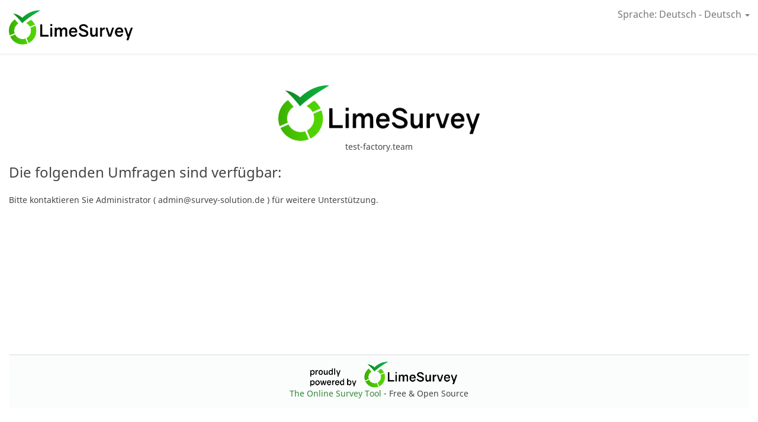

--- FILE ---
content_type: text/html; charset=UTF-8
request_url: https://energis.survey-solution.de/
body_size: 7134
content:




<!DOCTYPE html>
<html lang="de" dir="ltr" class="de dir-ltr  no-js " >

        



<head>
    <meta http-equiv="content-type" content="text/html; charset=UTF-8" />
    <meta http-equiv="X-UA-Compatible" content="IE=edge" />
    <meta name="viewport" content="width=device-width, initial-scale=1.0" />
    <meta name="generator" content="LimeSurvey http://www.limesurvey.org" />

        

    <link rel="stylesheet" type="text/css" href="/tmp/assets/210ae08c/noto.css" />
<link rel="stylesheet" type="text/css" href="/tmp/assets/f615395c/css/font-awesome.min.css" />
<link rel="stylesheet" type="text/css" href="/tmp/assets/ee107c25/survey.css" />
<link rel="stylesheet" type="text/css" href="/tmp/assets/ae51e727/template-core.css" />
<link rel="stylesheet" type="text/css" href="/tmp/assets/ae51e727/awesome-bootstrap-checkbox/awesome-bootstrap-checkbox.css" />
<link rel="stylesheet" type="text/css" href="/tmp/assets/41cb9d8c/bootstrap.min.css" />
<link rel="stylesheet" type="text/css" href="/tmp/assets/41cb9d8c/yiistrap.min.css" />
<link rel="stylesheet" type="text/css" href="/tmp/assets/e20ed370/css/ajaxify.css" />
<link rel="stylesheet" type="text/css" href="/tmp/assets/e20ed370/./css/survey-list.css" />
<link rel="stylesheet" type="text/css" href="/tmp/assets/632e5f50/css/animate.css" />
<link rel="stylesheet" type="text/css" href="/tmp/assets/632e5f50/css/variations/sea_green.css" />
<link rel="stylesheet" type="text/css" href="/tmp/assets/632e5f50/css/theme.css" />
<link rel="stylesheet" type="text/css" href="/tmp/assets/632e5f50/css/custom.css" />
<script type='text/javascript'>window.debugState = {frontend : (0 === 1), backend : (0 === 1)};</script><script type="text/javascript" src="/tmp/assets/fee13177/jquery-3.5.1.min.js" class="headScriptTag"></script>
<script type="text/javascript" src="/tmp/assets/fee13177/jquery-migrate-3.3.2.min.js" class="headScriptTag"></script>
<script type="text/javascript" src="/tmp/assets/26caaeb1/build/lslog.js" class="headScriptTag"></script>
<script type="text/javascript" src="/tmp/assets/c47481cb/pjax.js" class="headScriptTag"></script>
<script type="text/javascript" src="/tmp/assets/a741b7/moment-with-locales.min.js" class="headScriptTag"></script>
<script type="text/javascript" src="/tmp/assets/ee107c25/survey.js" class="headScriptTag"></script>
<script type="text/javascript" src="/tmp/assets/ae51e727/template-core.js" class="headScriptTag"></script>
<script type="text/javascript" src="/tmp/assets/41cb9d8c/bootstrap.min.js" class="headScriptTag"></script>
<script type="text/javascript" src="/tmp/assets/41cb9d8c/plugins/bootstrapconfirm/bootstrapconfirm.min.js" class="headScriptTag"></script>
<script type="text/javascript" src="/tmp/assets/e20ed370/scripts/theme.js" class="headScriptTag"></script>
<script type="text/javascript" src="/tmp/assets/e20ed370/scripts/ajaxify.js" class="headScriptTag"></script>
<script type="text/javascript" src="/tmp/assets/e20ed370/scripts/custom.js" class="headScriptTag"></script>
<script type="text/javascript" src="/tmp/assets/32738aec/nojs.js" class="headScriptTag"></script>
<script type="text/javascript" src="/tmp/assets/9ba73a75/em_javascript.js" class="headScriptTag"></script>
<script type="text/javascript">
/*<![CDATA[*/
LSvar= LSvar || {};
/*]]>*/
</script>
<title>
        test-factory.team 
    </title>
            <link rel="shortcut icon" href="/tmp/assets/8f7fc126/favicon.ico" />
        <script type="text/javascript">
        if(window.basicThemeScripts === undefined){ 
            window.basicThemeScripts = new ThemeScripts(); 
        } 
    </script>
        
        
<style>
    
            body .top-container {
            margin-top: 70px;
        }
    
    body {
         padding-bottom: 10px;
         padding-top: 60px;/* now is redefine in JS to fit any title length */
         background-color:#ffffff ;
         color: #444444;
    }

    .navbar-default .navbar-nav > li > a:hover {
        color: #444444;
    }


    .question-container {
      background-color: #ffffff;

              border:  1px solid #e6e6e6;
      
              box-shadow: 0 1px 2px rgba(0,0,0,.2);
          }

        .checkbox-item input[type="checkbox"]:checked + label::after, .checkbox-item input[type="radio"]:checked + label::after {
        content: "\f00c";
    }

    
                            
        .checkbox-item input[type="checkbox"]:checked + label::after{
            animation-name: rubberBand;
            animation-duration: 500ms;
            animation-fill-mode: both;
            animation-iteration-count: 1;
            display: inline-block;
            -webkit-transform: none;
            -ms-transform: none;
            -o-transform: none;
            transform: none;
        }
        .checkbox-item input[type="checkbox"] + label::after{
            display: none;
            -webkit-transform: none;
            -ms-transform: none;
            -o-transform: none;
            transform: none;
        }
    
    
                            
        .radio-item input[type="radio"]:checked + label::after{
            animation-name: zoomIn;
            animation-duration: 500ms;
            animation-fill-mode: both;
            animation-iteration-count: 1;
            display: inline-block;
            -webkit-transform: none;
            -ms-transform: none;
            -o-transform: none;
            transform: none;
        }
        .radio-item input[type="radio"] + label::after{
            display:none;
            -webkit-transform: none;
            -ms-transform: none;
            -o-transform: none;
            transform: none;
        }
    
    
    
    
    
    
    
    
</style>





    
</head>


    <body class=" fruity vanilla font-noto lang-de  brand-logo"  >

                <div id="beginScripts">
            <script type="text/javascript">
/*<![CDATA[*/
var LEMmode='group';
var LEMgseq='';
ExprMgr_process_relevance_and_tailoring = function(evt_type,sgqa,type){
if (typeof LEM_initialized == 'undefined') {
LEM_initialized=true;
LEMsetTabIndexes();
}
if (evt_type == 'onchange' && (typeof last_sgqa !== 'undefined' && sgqa==last_sgqa) && (typeof last_evt_type !== 'undefined' && last_evt_type == 'TAB' && type != 'checkbox')) {
  last_evt_type='onchange';
  last_sgqa=sgqa;
  return;
}
last_evt_type = evt_type;
last_sgqa=sgqa;

}

/*]]>*/
</script>

        </div>

                <article>

            <div id="dynamicReloadContainer">
                                                                
<!-- Bootstrap Navigation Bar -->
<div class=" navbar navbar-default navbar-fixed-top" >
    <div class=" navbar-header   "  >
        <button type="button" class=" navbar-toggle collapsed "  data-toggle="collapse" data-target="#navbar" aria-expanded="false" aria-controls="navbar"   >
            <span class="sr-only">Toggle navigation</span>
            <span class="icon-bar"></span>
            <span class="icon-bar"></span>
            <span class="icon-bar"></span>
        </button>

                            <div class=" navbar-brand  logo-container hidden-xs"    >
                <img class="logo img-responsive" src="/tmp/assets/8f7fc126/logo.png" />
            </div>
            </div>
    <div id="navbar" class=" collapse navbar-collapse "  >
        <ul class=" nav navbar-nav  navbar-action-link  navbar-right" >
            

            

            


            

        
    <!-- Language Changer, top menu version -->
    <li class=" ls-no-js-hidden form-change-lang  dropdown"   >
        <a class="  dropdown-toggle animate"  data-toggle="dropdown" href="#" role="button" aria-haspopup="true" aria-expanded="false"  >

                        Sprache: Deutsch - Deutsch
            <span class="  caret"   ></span>
        </a>

        <ul class=" language_change_container  dropdown-menu" id="langs-container"  style="overflow: scroll"  >
                                        <li class="index-item "  >
                    <a href='#' data-limesurvey-lang='he' class="ls-language-link  animate"  >
                         עברית - Hebräisch
                    </a>
                </li>
                            <li class="index-item "  >
                    <a href='#' data-limesurvey-lang='be' class="ls-language-link  animate"  >
                        Беларускі - Belarussisch
                    </a>
                </li>
                            <li class="index-item "  >
                    <a href='#' data-limesurvey-lang='ky' class="ls-language-link  animate"  >
                        Кыргызча - Kirgiesisch
                    </a>
                </li>
                            <li class="index-item "  >
                    <a href='#' data-limesurvey-lang='mk' class="ls-language-link  animate"  >
                        Македонски - Mazedonisch
                    </a>
                </li>
                            <li class="index-item "  >
                    <a href='#' data-limesurvey-lang='mn' class="ls-language-link  animate"  >
                        Монгол - Mongolisch
                    </a>
                </li>
                            <li class="index-item "  >
                    <a href='#' data-limesurvey-lang='ru' class="ls-language-link  animate"  >
                        Русский - Russisch
                    </a>
                </li>
                            <li class="index-item "  >
                    <a href='#' data-limesurvey-lang='sr' class="ls-language-link  animate"  >
                        Српски - Serbisch (kyrillisches Alphabet)
                    </a>
                </li>
                            <li class="index-item "  >
                    <a href='#' data-limesurvey-lang='hy' class="ls-language-link  animate"  >
                        հայերեն - Armenisch
                    </a>
                </li>
                            <li class="index-item "  >
                    <a href='#' data-limesurvey-lang='ur' class="ls-language-link  animate"  >
                        اردو - Urdu
                    </a>
                </li>
                            <li class="index-item "  >
                    <a href='#' data-limesurvey-lang='prs' class="ls-language-link  animate"  >
                        دری - Dari
                    </a>
                </li>
                            <li class="index-item "  >
                    <a href='#' data-limesurvey-lang='ar' class="ls-language-link  animate"  >
                        عَرَبيْ - Arabisch
                    </a>
                </li>
                            <li class="index-item "  >
                    <a href='#' data-limesurvey-lang='fa' class="ls-language-link  animate"  >
                        فارسی - Persisch
                    </a>
                </li>
                            <li class="index-item "  >
                    <a href='#' data-limesurvey-lang='ps' class="ls-language-link  animate"  >
                        پښتو - Paschtunisch
                    </a>
                </li>
                            <li class="index-item "  >
                    <a href='#' data-limesurvey-lang='ckb' class="ls-language-link  animate"  >
                        کوردیی ناوەندی - Kurdisch (Sorani)
                    </a>
                </li>
                            <li class="index-item "  >
                    <a href='#' data-limesurvey-lang='mr' class="ls-language-link  animate"  >
                        मराठी - Marathi
                    </a>
                </li>
                            <li class="index-item "  >
                    <a href='#' data-limesurvey-lang='hi' class="ls-language-link  animate"  >
                        हिन्दी - Hindi
                    </a>
                </li>
                            <li class="index-item "  >
                    <a href='#' data-limesurvey-lang='is' class="ls-language-link  animate"  >
                        íslenska - Isländisch
                    </a>
                </li>
                            <li class="index-item "  >
                    <a href='#' data-limesurvey-lang='bn' class="ls-language-link  animate"  >
                        বাংলা - Bengali
                    </a>
                </li>
                            <li class="index-item "  >
                    <a href='#' data-limesurvey-lang='pa' class="ls-language-link  animate"  >
                        ਪੰਜਾਬੀ - Panjabi
                    </a>
                </li>
                            <li class="index-item "  >
                    <a href='#' data-limesurvey-lang='gu' class="ls-language-link  animate"  >
                        ગુજરાતી - Gujarati
                    </a>
                </li>
                            <li class="index-item "  >
                    <a href='#' data-limesurvey-lang='ta' class="ls-language-link  animate"  >
                        தமிழ் - Tamilisch
                    </a>
                </li>
                            <li class="index-item "  >
                    <a href='#' data-limesurvey-lang='te' class="ls-language-link  animate"  >
                        తెలుగు - Telugu
                    </a>
                </li>
                            <li class="index-item "  >
                    <a href='#' data-limesurvey-lang='zh-Hans' class="ls-language-link  animate"  >
                        简体中文 - Chinesisch (Vereinfacht)
                    </a>
                </li>
                            <li class="index-item "  >
                    <a href='#' data-limesurvey-lang='kn' class="ls-language-link  animate"  >
                        ಕನ್ನಡ - Kannada
                    </a>
                </li>
                            <li class="index-item "  >
                    <a href='#' data-limesurvey-lang='zh-Hant-HK' class="ls-language-link  animate"  >
                        繁體中文語系 - Chinesisch (Traditionell - Hong Kong)
                    </a>
                </li>
                            <li class="index-item "  >
                    <a href='#' data-limesurvey-lang='zh-Hant-TW' class="ls-language-link  animate"  >
                        繁體中文（台灣） - Chinesisch - (Traditionell - Taiwan)
                    </a>
                </li>
                            <li class="index-item "  >
                    <a href='#' data-limesurvey-lang='si' class="ls-language-link  animate"  >
                        සිංහල - Singhalesisch
                    </a>
                </li>
                            <li class="index-item "  >
                    <a href='#' data-limesurvey-lang='th' class="ls-language-link  animate"  >
                        ภาษาไทย - Thailändisch
                    </a>
                </li>
                            <li class="index-item "  >
                    <a href='#' data-limesurvey-lang='mya' class="ls-language-link  animate"  >
                        မြန်မာဘာသာ - Birmanisch
                    </a>
                </li>
                            <li class="index-item "  >
                    <a href='#' data-limesurvey-lang='ka' class="ls-language-link  animate"  >
                        ქართული ენა - Georgisch
                    </a>
                </li>
                            <li class="index-item "  >
                    <a href='#' data-limesurvey-lang='am' class="ls-language-link  animate"  >
                        አማርኛ - Amharisch
                    </a>
                </li>
                            <li class="index-item "  >
                    <a href='#' data-limesurvey-lang='ko' class="ls-language-link  animate"  >
                        한국어 - Koreanisch
                    </a>
                </li>
                            <li class="index-item "  >
                    <a href='#' data-limesurvey-lang='el' class="ls-language-link  animate"  >
                        Ελληνικά - Griechisch
                    </a>
                </li>
                            <li class="index-item "  >
                    <a href='#' data-limesurvey-lang='cs' class="ls-language-link  animate"  >
                        Česky - Tschechisch
                    </a>
                </li>
                            <li class="index-item "  >
                    <a href='#' data-limesurvey-lang='cs-informal' class="ls-language-link  animate"  >
                        Česky neformální - Tschechisch (Du-Form)
                    </a>
                </li>
                            <li class="index-item "  >
                    <a href='#' data-limesurvey-lang='bg' class="ls-language-link  animate"  >
                        Български - Bulgarisch
                    </a>
                </li>
                            <li class="index-item "  >
                    <a href='#' data-limesurvey-lang='ti' class="ls-language-link  animate"  >
                        ትግርኛ - Tigrinisch
                    </a>
                </li>
                            <li class="index-item "  >
                    <a href='#' data-limesurvey-lang='sah' class="ls-language-link  animate"  >
                        Саха тыла - Jakut
                    </a>
                </li>
                            <li class="index-item "  >
                    <a href='#' data-limesurvey-lang='tg' class="ls-language-link  animate"  >
                        Тоҷикӣ - Tadschikisch
                    </a>
                </li>
                            <li class="index-item "  >
                    <a href='#' data-limesurvey-lang='uk' class="ls-language-link  animate"  >
                        Українська - Ukrainisch
                    </a>
                </li>
                            <li class="index-item "  >
                    <a href='#' data-limesurvey-lang='ja' class="ls-language-link  animate"  >
                        日本語 - Japanisch
                    </a>
                </li>
                            <li class="index-item "  >
                    <a href='#' data-limesurvey-lang='so' class="ls-language-link  animate"  >
                        Af-Soomaali - Somali
                    </a>
                </li>
                            <li class="index-item "  >
                    <a href='#' data-limesurvey-lang='af' class="ls-language-link  animate"  >
                        Afrikaans - Afrikaans
                    </a>
                </li>
                            <li class="index-item "  >
                    <a href='#' data-limesurvey-lang='az' class="ls-language-link  animate"  >
                        Azerbaycanca - Aserbaidschanisch
                    </a>
                </li>
                            <li class="index-item "  >
                    <a href='#' data-limesurvey-lang='id' class="ls-language-link  animate"  >
                        Bahasa Indonesia - Indonesisch
                    </a>
                </li>
                            <li class="index-item "  >
                    <a href='#' data-limesurvey-lang='ms' class="ls-language-link  animate"  >
                        Bahasa Melayu - Malaisisch
                    </a>
                </li>
                            <li class="index-item "  >
                    <a href='#' data-limesurvey-lang='bs' class="ls-language-link  animate"  >
                        Bosanski - Bosnisch
                    </a>
                </li>
                            <li class="index-item "  >
                    <a href='#' data-limesurvey-lang='ca' class="ls-language-link  animate"  >
                        Català - Katalan
                    </a>
                </li>
                            <li class="index-item "  >
                    <a href='#' data-limesurvey-lang='ceb' class="ls-language-link  animate"  >
                        Cebuano - Cebuano
                    </a>
                </li>
                            <li class="index-item "  >
                    <a href='#' data-limesurvey-lang='ny' class="ls-language-link  animate"  >
                        Chichewa - Chichewa
                    </a>
                </li>
                            <li class="index-item "  >
                    <a href='#' data-limesurvey-lang='cnr' class="ls-language-link  animate"  >
                        Crnogorski - Montenegrinisch
                    </a>
                </li>
                            <li class="index-item "  >
                    <a href='#' data-limesurvey-lang='cy' class="ls-language-link  animate"  >
                        Cymraeg - Walisisch
                    </a>
                </li>
                            <li class="index-item "  >
                    <a href='#' data-limesurvey-lang='da' class="ls-language-link  animate"  >
                        Dansk - Dänisch
                    </a>
                </li>
                            <li class="index-item "  >
                    <a href='#' data-limesurvey-lang='de' class="ls-language-link  animate"  >
                        Deutsch - Deutsch
                    </a>
                </li>
                            <li class="index-item "  >
                    <a href='#' data-limesurvey-lang='de-informal' class="ls-language-link  animate"  >
                        Deutsch (Du) - Deutsch (Du-Form)
                    </a>
                </li>
                            <li class="index-item "  >
                    <a href='#' data-limesurvey-lang='de-easy' class="ls-language-link  animate"  >
                        Deutsch - Leichte Sprache - Deutsch (Leichte Sprache)
                    </a>
                </li>
                            <li class="index-item "  >
                    <a href='#' data-limesurvey-lang='et' class="ls-language-link  animate"  >
                        Eesti - Estnisch
                    </a>
                </li>
                            <li class="index-item "  >
                    <a href='#' data-limesurvey-lang='en' class="ls-language-link  animate"  >
                        English - Englisch
                    </a>
                </li>
                            <li class="index-item "  >
                    <a href='#' data-limesurvey-lang='es' class="ls-language-link  animate"  >
                        Español - Spanisch
                    </a>
                </li>
                            <li class="index-item "  >
                    <a href='#' data-limesurvey-lang='es-CL' class="ls-language-link  animate"  >
                        Español chileno - Spanisch (Chile)
                    </a>
                </li>
                            <li class="index-item "  >
                    <a href='#' data-limesurvey-lang='es-CO' class="ls-language-link  animate"  >
                        Español colombiano - Spanisch (Kolumbien)
                    </a>
                </li>
                            <li class="index-item "  >
                    <a href='#' data-limesurvey-lang='es-MX' class="ls-language-link  animate"  >
                        Español mexicano - Spanisch (Mexiko)
                    </a>
                </li>
                            <li class="index-item "  >
                    <a href='#' data-limesurvey-lang='es-AR' class="ls-language-link  animate"  >
                        Español rioplatense - Spanisch (Argentinien)
                    </a>
                </li>
                            <li class="index-item "  >
                    <a href='#' data-limesurvey-lang='es-AR-informal' class="ls-language-link  animate"  >
                        Español rioplatense informal - Spanisch (Argentinien) (Informell)
                    </a>
                </li>
                            <li class="index-item "  >
                    <a href='#' data-limesurvey-lang='eu' class="ls-language-link  animate"  >
                        Euskara - Baskisch
                    </a>
                </li>
                            <li class="index-item "  >
                    <a href='#' data-limesurvey-lang='fr' class="ls-language-link  animate"  >
                        Français - Französisch
                    </a>
                </li>
                            <li class="index-item "  >
                    <a href='#' data-limesurvey-lang='ful' class="ls-language-link  animate"  >
                        Fulfulde - Fulfulde
                    </a>
                </li>
                            <li class="index-item "  >
                    <a href='#' data-limesurvey-lang='ie' class="ls-language-link  animate"  >
                        Gaeilge - Irisch
                    </a>
                </li>
                            <li class="index-item "  >
                    <a href='#' data-limesurvey-lang='gl' class="ls-language-link  animate"  >
                        Galego - Galicisch
                    </a>
                </li>
                            <li class="index-item "  >
                    <a href='#' data-limesurvey-lang='hr' class="ls-language-link  animate"  >
                        Hrvatski - Kroatisch
                    </a>
                </li>
                            <li class="index-item "  >
                    <a href='#' data-limesurvey-lang='run' class="ls-language-link  animate"  >
                        Ikirundi - Kirundi
                    </a>
                </li>
                            <li class="index-item "  >
                    <a href='#' data-limesurvey-lang='ilo' class="ls-language-link  animate"  >
                        Ilokano - Ilocano
                    </a>
                </li>
                            <li class="index-item "  >
                    <a href='#' data-limesurvey-lang='hil' class="ls-language-link  animate"  >
                        Ilonggo - Hiligaynon
                    </a>
                </li>
                            <li class="index-item "  >
                    <a href='#' data-limesurvey-lang='it' class="ls-language-link  animate"  >
                        Italiano - Italienisch
                    </a>
                </li>
                            <li class="index-item "  >
                    <a href='#' data-limesurvey-lang='it-informal' class="ls-language-link  animate"  >
                        Italiano (informale) - Italienisch (Tu-Form)
                    </a>
                </li>
                            <li class="index-item "  >
                    <a href='#' data-limesurvey-lang='kal' class="ls-language-link  animate"  >
                        Kalaallisut - Grönländisch
                    </a>
                </li>
                            <li class="index-item "  >
                    <a href='#' data-limesurvey-lang='rw' class="ls-language-link  animate"  >
                        Kinyarwanda - Kinyarwanda
                    </a>
                </li>
                            <li class="index-item "  >
                    <a href='#' data-limesurvey-lang='swh' class="ls-language-link  animate"  >
                        Kiswahili - Suaheli
                    </a>
                </li>
                            <li class="index-item "  >
                    <a href='#' data-limesurvey-lang='kmr' class="ls-language-link  animate"  >
                        Kurmancî - Kurdisch (Kurmanji)
                    </a>
                </li>
                            <li class="index-item "  >
                    <a href='#' data-limesurvey-lang='lb' class="ls-language-link  animate"  >
                        Lëtzebuergesch - Luxemburgisch
                    </a>
                </li>
                            <li class="index-item "  >
                    <a href='#' data-limesurvey-lang='lv' class="ls-language-link  animate"  >
                        Latviešu - Lettisch
                    </a>
                </li>
                            <li class="index-item "  >
                    <a href='#' data-limesurvey-lang='oc' class="ls-language-link  animate"  >
                        Lenga d&#039;òc - Okzitanisch
                    </a>
                </li>
                            <li class="index-item "  >
                    <a href='#' data-limesurvey-lang='lt' class="ls-language-link  animate"  >
                        Lietuvių - Litauisch
                    </a>
                </li>
                            <li class="index-item "  >
                    <a href='#' data-limesurvey-lang='hu' class="ls-language-link  animate"  >
                        Magyar - Ungarisch
                    </a>
                </li>
                            <li class="index-item "  >
                    <a href='#' data-limesurvey-lang='ml' class="ls-language-link  animate"  >
                        Malayāḷaṁ - Malayalam
                    </a>
                </li>
                            <li class="index-item "  >
                    <a href='#' data-limesurvey-lang='mt' class="ls-language-link  animate"  >
                        Malti - Maltesisch
                    </a>
                </li>
                            <li class="index-item "  >
                    <a href='#' data-limesurvey-lang='nl' class="ls-language-link  animate"  >
                        Nederlands - Niederländisch
                    </a>
                </li>
                            <li class="index-item "  >
                    <a href='#' data-limesurvey-lang='nl-informal' class="ls-language-link  animate"  >
                        Nederlands (informeel) - Niederländisch (Du-Form)
                    </a>
                </li>
                            <li class="index-item "  >
                    <a href='#' data-limesurvey-lang='nb' class="ls-language-link  animate"  >
                        Norsk Bokmål - Norwegisch (Bokmal)
                    </a>
                </li>
                            <li class="index-item "  >
                    <a href='#' data-limesurvey-lang='nn' class="ls-language-link  animate"  >
                        Norsk Nynorsk - Norwegisch (Nynorsk)
                    </a>
                </li>
                            <li class="index-item "  >
                    <a href='#' data-limesurvey-lang='pap-CW' class="ls-language-link  animate"  >
                        Papiamentu - Papiamento (Curaçao &amp;amp; Bonaire)
                    </a>
                </li>
                            <li class="index-item "  >
                    <a href='#' data-limesurvey-lang='pl' class="ls-language-link  animate"  >
                        Polski - Polnisch
                    </a>
                </li>
                            <li class="index-item "  >
                    <a href='#' data-limesurvey-lang='pl-informal' class="ls-language-link  animate"  >
                        Polski (nieformalny) - Polish (Du-Anrede)
                    </a>
                </li>
                            <li class="index-item "  >
                    <a href='#' data-limesurvey-lang='pt' class="ls-language-link  animate"  >
                        Português - Portugiesisch
                    </a>
                </li>
                            <li class="index-item "  >
                    <a href='#' data-limesurvey-lang='pt-BR' class="ls-language-link  animate"  >
                        Português do Brasil - Portugiesisch (Brasilien)
                    </a>
                </li>
                            <li class="index-item "  >
                    <a href='#' data-limesurvey-lang='kk' class="ls-language-link  animate"  >
                        Qazaqşa - Kasachisch 
                    </a>
                </li>
                            <li class="index-item "  >
                    <a href='#' data-limesurvey-lang='ro' class="ls-language-link  animate"  >
                        Româna - Rumänisch
                    </a>
                </li>
                            <li class="index-item "  >
                    <a href='#' data-limesurvey-lang='roh' class="ls-language-link  animate"  >
                        Rumantsch - Rätoromanisch
                    </a>
                </li>
                            <li class="index-item "  >
                    <a href='#' data-limesurvey-lang='sq' class="ls-language-link  animate"  >
                        Shqipe - Albanisch
                    </a>
                </li>
                            <li class="index-item "  >
                    <a href='#' data-limesurvey-lang='sk' class="ls-language-link  animate"  >
                        Slovenčina - Slovakisch
                    </a>
                </li>
                            <li class="index-item "  >
                    <a href='#' data-limesurvey-lang='sl' class="ls-language-link  animate"  >
                        Slovenščina - Slovenisch
                    </a>
                </li>
                            <li class="index-item "  >
                    <a href='#' data-limesurvey-lang='sr-Latn' class="ls-language-link  animate"  >
                        Srpski - Serbisch (lateinisches Alphabet)
                    </a>
                </li>
                            <li class="index-item "  >
                    <a href='#' data-limesurvey-lang='fi' class="ls-language-link  animate"  >
                        Suomi - Finnisch
                    </a>
                </li>
                            <li class="index-item "  >
                    <a href='#' data-limesurvey-lang='sv' class="ls-language-link  animate"  >
                        Svenska - Schwedisch
                    </a>
                </li>
                            <li class="index-item "  >
                    <a href='#' data-limesurvey-lang='smi' class="ls-language-link  animate"  >
                        Sámi - Samisch
                    </a>
                </li>
                            <li class="index-item "  >
                    <a href='#' data-limesurvey-lang='tr' class="ls-language-link  animate"  >
                        Türkçe - Türkisch
                    </a>
                </li>
                            <li class="index-item "  >
                    <a href='#' data-limesurvey-lang='tl' class="ls-language-link  animate"  >
                        Tagalog - Tagalog
                    </a>
                </li>
                            <li class="index-item "  >
                    <a href='#' data-limesurvey-lang='vi' class="ls-language-link  animate"  >
                        Tiếng Việt - Vietnamesisch
                    </a>
                </li>
                            <li class="index-item "  >
                    <a href='#' data-limesurvey-lang='ca-valencia' class="ls-language-link  animate"  >
                        Valenciano - Valencianisch
                    </a>
                </li>
                            <li class="index-item "  >
                    <a href='#' data-limesurvey-lang='fil' class="ls-language-link  animate"  >
                        Wikang Filipino - Philippinisch
                    </a>
                </li>
                            <li class="index-item "  >
                    <a href='#' data-limesurvey-lang='zu' class="ls-language-link  animate"  >
                        isiZulu - Zulu
                    </a>
                </li>
                            <li class="index-item "  >
                    <a href='#' data-limesurvey-lang='ug' class="ls-language-link  animate"  >
                        ئۇيغۇرچە - Uigurisch
                    </a>
                </li>
                    </ul>
    </li>





        </ul>
    </div>
</div>

                

                                                    <div class="container-fluid">
                    
                
                    <div class="   row" id="surveys-list-container" >

                                                

<!-- No JavaScript alert -->
<div class=' ls-js-hidden warningjs  alert alert-danger '    data-type='checkjavascript'>
    Achtung: Javascript ist in Ihrem Browser für diese Webseite deaktiviert. Es kann sein, dass sie daher die Umfrage nicht abschließen werden können. Bitte überprüfen Sie ihre Browser-Einstellungen.
</div>


                        <div id="surveys-list-jumbotron" >
                            <img class="img-responsive center-block" src="/tmp/assets/8f7fc126/survey_list_header.png" />
                            test-factory.team 
                            <div class="ls-js-hidden">
                                    <form method="get">
    

        
            <!-- Language Changer -->
    <div class="   form-change-lang form-inline"  >
        <label class=" "  for="lang">
            <span class="control-label" >Sprache:</span>
            <select class="form-control" name="lang" id="lang">
<option value="he"> עברית - Hebräisch</option>
<option value="be">Беларускі - Belarussisch</option>
<option value="ky">Кыргызча - Kirgiesisch</option>
<option value="mk">Македонски - Mazedonisch</option>
<option value="mn">Монгол - Mongolisch</option>
<option value="ru">Русский - Russisch</option>
<option value="sr">Српски - Serbisch (kyrillisches Alphabet)</option>
<option value="hy">հայերեն - Armenisch</option>
<option value="ur">اردو - Urdu</option>
<option value="prs">دری - Dari</option>
<option value="ar">عَرَبيْ - Arabisch</option>
<option value="fa">فارسی - Persisch</option>
<option value="ps">پښتو - Paschtunisch</option>
<option value="ckb">کوردیی ناوەندی - Kurdisch (Sorani)</option>
<option value="mr">मराठी - Marathi</option>
<option value="hi">हिन्दी - Hindi</option>
<option value="is">íslenska - Isländisch</option>
<option value="bn">বাংলা - Bengali</option>
<option value="pa">ਪੰਜਾਬੀ - Panjabi</option>
<option value="gu">ગુજરાતી - Gujarati</option>
<option value="ta">தமிழ் - Tamilisch</option>
<option value="te">తెలుగు - Telugu</option>
<option value="zh-Hans">简体中文 - Chinesisch (Vereinfacht)</option>
<option value="kn">ಕನ್ನಡ - Kannada</option>
<option value="zh-Hant-HK">繁體中文語系 - Chinesisch (Traditionell - Hong Kong)</option>
<option value="zh-Hant-TW">繁體中文（台灣） - Chinesisch - (Traditionell - Taiwan)</option>
<option value="si">සිංහල - Singhalesisch</option>
<option value="th">ภาษาไทย - Thailändisch</option>
<option value="mya">မြန်မာဘာသာ - Birmanisch</option>
<option value="ka">ქართული ენა - Georgisch</option>
<option value="am">አማርኛ - Amharisch</option>
<option value="ko">한국어 - Koreanisch</option>
<option value="el">Ελληνικά - Griechisch</option>
<option value="cs">Česky - Tschechisch</option>
<option value="cs-informal">Česky neformální - Tschechisch (Du-Form)</option>
<option value="bg">Български - Bulgarisch</option>
<option value="ti">ትግርኛ - Tigrinisch</option>
<option value="sah">Саха тыла - Jakut</option>
<option value="tg">Тоҷикӣ - Tadschikisch</option>
<option value="uk">Українська - Ukrainisch</option>
<option value="ja">日本語 - Japanisch</option>
<option value="so">Af-Soomaali - Somali</option>
<option value="af">Afrikaans - Afrikaans</option>
<option value="az">Azerbaycanca - Aserbaidschanisch</option>
<option value="id">Bahasa Indonesia - Indonesisch</option>
<option value="ms">Bahasa Melayu - Malaisisch</option>
<option value="bs">Bosanski - Bosnisch</option>
<option value="ca">Català - Katalan</option>
<option value="ceb">Cebuano - Cebuano</option>
<option value="ny">Chichewa - Chichewa</option>
<option value="cnr">Crnogorski - Montenegrinisch</option>
<option value="cy">Cymraeg - Walisisch</option>
<option value="da">Dansk - Dänisch</option>
<option value="de" selected="selected">Deutsch - Deutsch</option>
<option value="de-informal">Deutsch (Du) - Deutsch (Du-Form)</option>
<option value="de-easy">Deutsch - Leichte Sprache - Deutsch (Leichte Sprache)</option>
<option value="et">Eesti - Estnisch</option>
<option value="en">English - Englisch</option>
<option value="es">Español - Spanisch</option>
<option value="es-CL">Español chileno - Spanisch (Chile)</option>
<option value="es-CO">Español colombiano - Spanisch (Kolumbien)</option>
<option value="es-MX">Español mexicano - Spanisch (Mexiko)</option>
<option value="es-AR">Español rioplatense - Spanisch (Argentinien)</option>
<option value="es-AR-informal">Español rioplatense informal - Spanisch (Argentinien) (Informell)</option>
<option value="eu">Euskara - Baskisch</option>
<option value="fr">Français - Französisch</option>
<option value="ful">Fulfulde - Fulfulde</option>
<option value="ie">Gaeilge - Irisch</option>
<option value="gl">Galego - Galicisch</option>
<option value="hr">Hrvatski - Kroatisch</option>
<option value="run">Ikirundi - Kirundi</option>
<option value="ilo">Ilokano - Ilocano</option>
<option value="hil">Ilonggo - Hiligaynon</option>
<option value="it">Italiano - Italienisch</option>
<option value="it-informal">Italiano (informale) - Italienisch (Tu-Form)</option>
<option value="kal">Kalaallisut - Grönländisch</option>
<option value="rw">Kinyarwanda - Kinyarwanda</option>
<option value="swh">Kiswahili - Suaheli</option>
<option value="kmr">Kurmancî - Kurdisch (Kurmanji)</option>
<option value="lb">Lëtzebuergesch - Luxemburgisch</option>
<option value="lv">Latviešu - Lettisch</option>
<option value="oc">Lenga d&#039;òc - Okzitanisch</option>
<option value="lt">Lietuvių - Litauisch</option>
<option value="hu">Magyar - Ungarisch</option>
<option value="ml">Malayāḷaṁ - Malayalam</option>
<option value="mt">Malti - Maltesisch</option>
<option value="nl">Nederlands - Niederländisch</option>
<option value="nl-informal">Nederlands (informeel) - Niederländisch (Du-Form)</option>
<option value="nb">Norsk Bokmål - Norwegisch (Bokmal)</option>
<option value="nn">Norsk Nynorsk - Norwegisch (Nynorsk)</option>
<option value="pap-CW">Papiamentu - Papiamento (Curaçao &amp;amp; Bonaire)</option>
<option value="pl">Polski - Polnisch</option>
<option value="pl-informal">Polski (nieformalny) - Polish (Du-Anrede)</option>
<option value="pt">Português - Portugiesisch</option>
<option value="pt-BR">Português do Brasil - Portugiesisch (Brasilien)</option>
<option value="kk">Qazaqşa - Kasachisch </option>
<option value="ro">Româna - Rumänisch</option>
<option value="roh">Rumantsch - Rätoromanisch</option>
<option value="sq">Shqipe - Albanisch</option>
<option value="sk">Slovenčina - Slovakisch</option>
<option value="sl">Slovenščina - Slovenisch</option>
<option value="sr-Latn">Srpski - Serbisch (lateinisches Alphabet)</option>
<option value="fi">Suomi - Finnisch</option>
<option value="sv">Svenska - Schwedisch</option>
<option value="smi">Sámi - Samisch</option>
<option value="tr">Türkçe - Türkisch</option>
<option value="tl">Tagalog - Tagalog</option>
<option value="vi">Tiếng Việt - Vietnamesisch</option>
<option value="ca-valencia">Valenciano - Valencianisch</option>
<option value="fil">Wikang Filipino - Philippinisch</option>
<option value="zu">isiZulu - Zulu</option>
<option value="ug">ئۇيغۇرچە - Uigurisch</option>
</select>
        </label>
        <!-- for no js functionality (need form) -->
                <button type="submit" value="changelang" name="move" class="btn btn-info ls-language-changer-item ">Sprache ändern</button>
    </div>

        


</form>

                            </div>
                        </div>

                        <div class="  survey-list-heading  col-xs-12" >
                            <div class='   h3' >
                                Die folgenden Umfragen sind verfügbar:
                            </div>
                        </div>

                        <div class="  survey-list  col-xs-12" >
                            <div class=' surveys-list-container ' >
                                <ul class=' surveys-list  list-unstyled ' >

                                                                </ul>
                            </div>
                        </div>

                        <div class=" survey-contact  col-xs-12 " >
                            Bitte kontaktieren Sie Administrator ( admin@survey-solution.de ) für weitere Unterstützung.
                        </div>

                    </div>

                    <div id="surveyListFooter" class=" footer " >
                        <div class="   container" >
                            <div  class="row">
                                <div class="col-xs-6 col-sm-12 text-center">
                                    <a  href="http://www.limesurvey.org"  target="_blank"  class="center-block text-center">
                                        <img class="img-responsive center-block " src="/tmp/assets/8f7fc126/poweredby.png" alt="LimeSurvey Survey Software" />
                                    </a>
                                </div>
                                <div class="col-sm-12 hidden-xs text-center">
                                    <a >
                                        The Online Survey Tool
                                    </a>
                                    - Free & Open Source
                                </div>
                                <div class="col-xs-6 visible-xs text-center">
                                    <a >
                                        Online Surveytool
                                    </a>
                                </div>
                            </div>
                        </div>
                    </div>
                </div>
                

                        

                        </div>
        </article>
                    
                <div id="bottomScripts">
            <script type="text/javascript">
/*<![CDATA[*/
activateLanguageChanger(); 
 if(window.basicThemeScripts === undefined){ window.basicThemeScripts = new ThemeScripts(); } basicThemeScripts.initGlobal(); 

            try{ 
                triggerEmClassChange(); 
            } catch(e) {
                console.ls.warn('triggerEmClassChange could not be run. Is survey.js correctly loaded?');
            }

triggerEmRelevance();
jQuery(document).off('pjax:scriptcomplete.mainBottom').on('ready pjax:scriptcomplete.mainBottom', function() {
activateActionLink();
activateConfirmButton();
basicThemeScripts.initTopMenuLanguageChanger('.ls-language-link ', 'form#limesurvey'); 
updateMandatoryErrorClass();
});
/*]]>*/
</script>

        </div>
                <script>
            window.basicThemeScripts.init();
        </script>
            </body>
</html>


--- FILE ---
content_type: text/css
request_url: https://energis.survey-solution.de/tmp/assets/632e5f50/css/theme.css
body_size: 5732
content:
/*
    LimeSurvey

    Copyright (C) 2007-2017 The LimeSurvey Project Team / Louis Gac
    All rights reserved.

    License: GNU/GPL License v2 or later, see LICENSE.php
    LimeSurvey is free software. This version may have been modified pursuant
    to the GNU General Public License, and as distributed it includes or
    is derivative of works licensed under the GNU General Public License or
    other free or open source software licenses.
    See COPYRIGHT.php for copyright notices and details.

    (¯`·._.·(¯`·._.·  LS team custom CSS   ·._.·´¯)·._.·´¯)

    You'd rather not touch it. This file can be overwritten by an update.


    ██████╗  ██████╗     ███╗   ██╗ ██████╗ ████████╗    ████████╗ ██████╗ ██╗   ██╗ ██████╗██╗  ██╗    ██╗
    ██╔══██╗██╔═══██╗    ████╗  ██║██╔═══██╗╚══██╔══╝    ╚══██╔══╝██╔═══██╗██║   ██║██╔════╝██║  ██║    ██║
    ██║  ██║██║   ██║    ██╔██╗ ██║██║   ██║   ██║          ██║   ██║   ██║██║   ██║██║     ███████║    ██║
    ██║  ██║██║   ██║    ██║╚██╗██║██║   ██║   ██║          ██║   ██║   ██║██║   ██║██║     ██╔══██║    ╚═╝
    ██████╔╝╚██████╔╝    ██║ ╚████║╚██████╔╝   ██║          ██║   ╚██████╔╝╚██████╔╝╚██████╗██║  ██║    ██╗
    ╚═════╝  ╚═════╝     ╚═╝  ╚═══╝ ╚═════╝    ╚═╝          ╚═╝    ╚═════╝  ╚═════╝  ╚═════╝╚═╝  ╚═╝    ╚═╝

    Please, use custom.css with "strong specificity"
    see: https://developer.mozilla.org/en-US/docs/Web/CSS/Specificity

*/
body {
     padding-bottom: 10px;
     padding-top: 60px;/* now is redefine in JS to fit any title length */
}

element.style {
}

.navbar-default .navbar-nav > li > a:hover {
    text-decoration: underline;
}

.navbar-action-link{
    padding-right:1em; /* really close to window without */
}

/* specific for survey listing */
@media (min-width: 761px) {
  .surveys-list .btn-group {
    width: 50%;
  }
  .language_change_container{
      height: 90vh;
  }
}

.space-col {
    margin-top: 1em;
    margin-bottom: 2em;
}

.group-outer-container{
    display: flex;
}
.group-container{
    width:100%;
}

.group-title-container {
  padding: 1em;
  background:transparent;
}

.top-container {
    width: 100%;
    padding: 0;
    border-bottom: none;
    color: inherit;
}

.top-container .top-content{
    padding-top:1em;
    padding-bottom:1em;
    margin-bottom:2em;
}

.top-content .form-change-lang{float:right}
.dir-rtl .top-content .form-change-lang{float:left}
.no-js .top-content .form-change-lang{display:none}

.top-container .top-content:empty{display:none}
.group-description:empty{display:none}
.group-title:empty{display:none}
.top-container .progress {
    height: 21px;
    margin-bottom: 0;
}
.top-container .progress {
    box-shadow: 0 2px 5px rgba(0, 0, 0, 0.1) inset; /* flatly remove box-shadow : readd one */
}
.progress .progress-bar {
    line-height:19px;
}
.top-container .form-change-lang {text-align:center}

/**
 * Navigator
 */

 #navigator-container {
     padding-bottom: 1em;
 }
 #navigator-container > hr
 {
    margin-top: 0px;
    margin-bottom: 0px;
 }

/**
 * Question part
 */
/** Question Design **/

.question-container {
  margin-bottom: 2em;
}



.question-container-printanswers {
  margin-top: 2em ;
  margin-bottom: 2em ;
  padding-bottom: 2em ;
  border-bottom: 1px solid rgba(225, 225, 255, 0.6);
}

.question-title-container {
  padding-top: 1em;
  padding-bottom:1em;
}
.question-number,.question-code{float:left;margin:0 0.3em}
.question-number:empty,.question-code:empty{display:none}

.question-valid-container {
  position: relative;
}

.ls-question-help,
.ls-questionhelp{
  margin-bottom:5px;
}

.question-valid-container .text-danger{
  font-weight: bold;
}

.question-valid-container .text-info{
  font-weight: bold;
}
.answer-container, .question-help-container {
    border-color: #dbdbdb;
}
.answer-container {
  border-width: 0px 1px 0px 1px;
  border-style: solid;
  padding-top: 0.5em;
  padding-bottom:0.5em;
}

.ls-answers{
  padding-top:15px;
  padding-bottom:15px;
  margin-bottom:0;
}

.question-help-container {

}
/* little icon near the question-help */
.ls-questionhelp{position: relative;}
.dir-ltr .ls-questionhelp{margin-left:1.2em;}
.dir-rtl .ls-questionhelp{margin-right:1.2em;}

.ls-questionhelp:before{content:"\f059"}
.ls-questionhelp:before {
    display: block;
    position:absolute;
    font-family: FontAwesome;
    font-size: inherit;
    line-height: inherit;
    height:100%;
}

/* If you want to center the icon */
/*
.ls-questionhelp:before {
    top:50%;
    margin-top:-0.7em;
}
*/
.dir-ltr .ls-questionhelp:before {
    left:-1.1em;
}
.dir-rtl .ls-questionhelp:before {
    right:-1.1em;
}

/**
 * Unsure part
 */

 #main-col {
     margin-top: 1em;
 }

 .col-centered{
     float: none;
     margin: 0 auto;
 }

.radio-list li
{
    display: block;
    clear: both;
    margin-right: 3rem;
}
.question-item .other-label
{
    margin: 0px;
    padding: 0px;
}

/**
 * For em-type
 */
 .hide-tip
 {
     display: none;
 }

/**
 * Surveys list
 */
.surveys-list {
    margin-top: 1em;
    list-style: none;
}
.surveys-list li {
    padding: 0.5em;
}
.surveys-list li a {
    margin-left: 0.5em;
}

#surveys-list-jumbotron {
    text-align: center;
}

#surveys-list-jumbotron img.site-surveylist-logo {
    max-width: 35%;
    display: block;
    margin: 15px auto;
}

/*#outerframeContainer {
    height: 100%;
}*/

#surveyListFooter {
    width: 100%;
    text-align: center;
    margin-bottom: 0;
    padding-bottom: 80px;
    padding-top: 10px;
    margin-top: 10px;

    bottom: 0px;
    height: 60px;
    background-color: rgba(236, 240, 241, 0.2);
}

@media (max-width: 768px) {
    #surveyListFooter {
        padding-bottom: 40px;
        padding-top: 5px;
        margin-top: 5px;
        height: 40px;
    }
}

/**
 * Specific question part
 */
.radio-item label,.checkbox-item label {
    cursor: pointer;
}
.radio-item [type='radio'],.checkbox-item [type='checkbox'] { /* Why we must positionning at same place */
    cursor: pointer;
}
.js td.radio-item,.js td.checkbox-item{
    cursor: pointer;
}

.slider-item {
    min-height: 50px;
}

.slider-container {
    min-height: 15px;
}

/* Show more the heading in table */
.ls-answers .ls-heading th{font-weight:700}
/* Max width for some answer part */
@media (min-width: 768px) {
  .yesno-button,.gender-button {
    width: 50%;
  }
  .yesno-button,.gender-button {
    float: left;
  }
  .dir-rtl .yesno-button,.dir-rtl .gender-button {
    float: right;
  }
}
/* table color */
.ls-even{
background-color:#f9f9f9;
}
/* dynamic group (multiple-numeric) .form-control-static same padding and border width than form-control for better alignment */
.ls-group-dynamic .form-control-static{border: 2px solid transparent;padding-left:15px;padding-right:15px;}
/* array by column hover column */
.table-col-hover col:hover, /* This, maybe, work in CSS4 :) */
.table-col-hover col.hover /* Actual solution : js only*/
{
    background-color: #ecf0f1;
}
@media
only screen and (max-width: 760px),
(min-device-width: 768px) and (max-device-width: 1024px)  {
    .ls-answers > tbody > tr.ls-even:hover {
        background-color:#f9f9f9;
    }
}
/**
 * Gender buttons
 */

/* General */
.button-item .ls-icon {
    display: block;
}
.button-item .ls-icon {
    font-size: 1.4em;
}

html body .navbar.navbar-default.navbar-fixed-top {
    z-index: 2000;
}
.file-upload-modal,.modal{
    z-index: 2001;
}

/* Title of survey can be big, allow multiline, but leave the minimum */
.navbar-brand {
    height: auto;
    min-height:60px;
}


/**********************************
Responsive navbar-brand image CSS
- Remove navbar-brand padding for firefox bug workaround
- add 100% height and width auto ... similar to how bootstrap img-responsive class works
***********************************/

.logo-container {
  padding: 0px;
  float: left;

  font-size: 18px;
  line-height: 20px;
}

.logo-container>img {
  max-height: 90px;
  padding: 15px;
  width: auto;
}

.brand-logo  .top-container .top-content{
    padding-top: 2em;
}



/* Wrap text in e.g. gender button "No answer */
.wrap-normal {
    white-space: normal;
}

/* Center modal vertically, used by file-upload modal */
.modal {
    text-align: center;
    padding: 0!important;
}
.modal:before {
    content: '';
    display: inline-block;
    height: 100%;
    vertical-align: middle;
    margin-right: -4px;
}
.modal-dialog {
    display: inline-block;
     text-align: left;
     vertical-align: middle;
}

#yii-flash-message {
    margin-top: 3em;
}

.prefix-text-right {
    text-align: right;
}

.align-middle {
    vertical-align: middle !important;
}


/* Used for date-picker icon within input */
.form-control-feedback {
    right: 1em;
    left: auto;
}

body .navbar-default .navbar-brand:hover {
}

/* Only use <label> to get vertical align easy. Don't want boldness. */
.no-label {
    font-weight: normal;
}

table > tbody > tr > td.ddprefix {
    padding-right: 1em;
    vertical-align: middle;
}


/**
 * On big screen only, iPad and up
 */
@media only screen and (min-width: 761px) {

    .table-dual-scale .separator {
        width: 6%;
    }

    table > tbody > tr > td.ddsuffix {
        padding-left: 1em;
        vertical-align: middle;
    }

}

/**
 * No more tables
 * OBS: Media specific CSS must be last in this file.
 * iPad has width 768px (according to Chrome dev tool)
 * Google Nexus 10 has width 800px.
 * (Both in portrait mode.)
 * We don't have to collapse tables on pads.
 */
@media
only screen and (max-width: 760px),
(min-device-width: 768px) and (max-device-width: 1024px)  {
    table.ls-answers  tbody {
        padding: 0 1em 0 1em;
    }
    table.ls-answers  tr{
        border: 0 none;
        padding: 1em;
    }
    table.ls-answers  tr th {
        font-size: 1.1em;
        text-align: center;
        color: #317eac;
    }
    /*
        No more table transformation applies when screen is under 801px (for a few exotic tablet screens, see #11016),
        whereas visible-xs-block respect bootstrap standards (767px)
        If too many bugs of this kind appears in the future, we should just refuse to support weird exotic tablet screens.
        We should repsect standards, we should not try to fit to non standards devices.
    */
    .visible-xs-block{
        display: block !important;
    }
    .visible-xs-inline-block{
        display: inline-block !important;
    }

    /* Add some margin for multiple short text */
    .form-group.row {
        margin-bottom: 15px;
    }

    table.ls-answers tbody {
        padding: 0;
    }

    table.ls-answers  tr{
        border: 1px solid #ccc;
        padding: 0;
        margin-bottom:1em;
    }

    /* Line header ; color is h4 color */
    table.ls-answers tr th {
        font-size: 1.1em;
        text-align: left;
        color: #317eac;
    }

    .array-by-columns .answertext {
        padding: 8px;
        padding-left: 0;
        text-align: left;
        font-weight: bold;
    }

    .array-by-columns .radio-item {
        padding-bottom: 8px;
    }

    table.ls-answers td {
        /* Behave  like a "row" */
        min-height: 2em;
        border: none;
        position: relative;
        /*padding-left: 95%;*/
        padding-bottom: 1em;
        white-space: normal;
        text-align:left ;
    }

    /* Hide the first column in array-by-column */
    .array-by-columns-table tr > *:nth-child(1) {
        display: none;
    }

    /* Need some more space on phone */
    .array-multi-flexi .answertext {
        padding-bottom: 0.5em;
    }

    .array-multi-flexi .answer-item label {
        padding-bottom: 0.5em;
    }

    /* On phone, left and right slider text is above and below slider */
    .slider-left-span {
        text-align: left;
    }

    /* As above, collapse prefix/suffix to above/below input */
    .prefix-text-right {
        text-align: left;
    }

    /* Used for date-picker icon within input */
    .form-control-feedback {
        right: 0.5em;
    }

    .col-xs-12.question-container {
        padding-right: 0;
        padding-left: 0;
    }

}

/** On small phones, leave some more space */
@media only screen and (max-width: 400px) {

    .array-by-columns-div .radio-list {
        border: 1px solid #ccc;
        padding: 1em;
        margin: 1em;
    }

    /*
    .col-sm-12.answer {
        padding-left: 0;
        padding-right: 0;
    }
    */

    .no-more-tables tbody {
        padding-left: 0;
        padding-right: 0;
    }

    /* For yes-no question, shrink the buttons a bit on phone screens */
    .btn-lg, .btn-group-lg label {
        padding: 10px 15px;
    }

    .slider.slider-horizontal {
        /* Slider can be full width on phones */
        width: 100%;
    }

    /* Center label under radio button on phones */
    .five-point-choice label {
        margin-left: 5px;
    }

    /* Make file-upload pop-up shorter on phones */
    .file-upload-modal-body {
        padding: 0;
        height: 300px;
    }

    /* Modal should be in front of navbar, so the close icon is visible */
    .modal {
        z-index: 3000;
    }

    /* Less margin on phones */
    .slider.slider-horizontal {
        margin-bottom: 0.4em;
    }

}

/**
 * Display adjust, question type by question type
 */


.table > tbody > tr > th
{
    vertical-align: middle;
}

.othertext-label-checkox-container {
    padding-top: 5px;
    margin-right: 5px;
}

.geoname_search {
    margin-bottom: 10px;
}




/* Give help text some space */
.questionhelp {
  padding-bottom:0.5em;
}

/* Arrow */
/* Will confuse survey takers?
.questionvalidcontainer:after {
    top: 100%;
    left: 50%;
    border: solid transparent;
    content: " ";
    height: 0;
    width: 0;
    position: absolute;
    pointer-events: none;
    border-top-color: #233140;
    border-width: 0.9em;
    margin-left: -0.9em;
}
*/

/* Asterix */
.input-error .asterisk {
    font-size: 1.2em;
    margin-top:-0.2em;
}

#surveys-list-container
{
    margin-top: 50px;
}

/* text overflows, ellipsis and hyphens */
.navbar-brand {
    overflow: hidden;
    text-overflow: ellipsis;
}

#outerframeContainer {
    min-height: 100%;
    word-wrap: break-word;
    -webkit-hyphens: auto;
    -moz-hyphens: auto;
    -ms-hyphens: auto;
    -o-hyphens: auto;
    hyphens: auto;
}

.xdebug-var-dump {
    z-index: 10000;
    position: relative;
    top: 10px;
}


div.yes-no .btn-group label {
  white-space:normal;
}

.privacy {
    padding-top: 20px;
}

.privacy-header{
    font-weight: bold;
    font-style: italic;
}

/*** Divider for Bootstrap ***/

.horizontal-divider.top{
  border-top: 3px solid #323232;
}
.horizontal-divider.bottom{
  border-bottom: 3px solid #323232;
}

.vertical-divider.left {
  border-left: 3px solid #323232;
}
.vertical-divider.right {
  border-right: 3px solid #323232;
}
@media (max-width: 800px){
    .vertical-divider.left {
    border: none;
    }
    .vertical-divider.right {
    border: none;
    }
}

@media only screen and (max-device-width: 760px){

  h1, .h3{
    font-size:18px;
  }

  .h4{
    font-size:16px;
  }

  .question-container{
    margin-bottom:1em;
  }

  .question-title-container{
    padding-top:5px;
    padding-bottom: 5px;
  }

  .answer-container{
    //padding-top:0.5em;
    //padding-bottom:0.5em;
  }

  .ls-question-help,
  .ls-questionhelp{
    font-size:14px;
  }

  .table-bordered{
    border:none;
  }

  .ls-answers tbody:last-child tr:last-child{
    margin-bottom:0;
  }

  .ls-answers{
    padding-top:0;
    padding-bottom:0;
  }

  .ls-answers > tbody > tr > td.radio-item ,
  .ls-answers > tbody > tr > td.checkbox-item{
    min-height:44px; /*minimal height for touching with finger */
    padding-top:10px;
    padding-left:28px;
  }

  .ls-answers.table > tbody + tbody {
    border-top: none; /*overriding Bootstrap */
  }

  .help-block:last-child{
    margin-bottom:0;
  }

  .ls-questionhelp,
  .help-block{
    font-size:90%;
  }
}

p.return-to-survey{
    clear:left;
}

/* Make sure question index menu is not too long. */
#index-menu ul.dropdown-menu {
    max-height: 50vh;
    overflow-y: scroll;
}

.text-break-pre{
    white-space: pre-line;
}

.child-row-spacing>.row{
    padding-bottom: 8px;
}
.child-row-border-bottom>.row:last-child{
    padding-bottom: 0;
}

.superset {
    font-size: 50%;
    vertical-align: top;
}

/* Remove question container*/
#navbar {
    background: none; border: none;
}
.question-title-container, .question-valid-container{
    background: none; border: none;
}
.answer-container, .question-container{
    border: none;
}


.navbar-default .navbar-brand, .navbar-default  {
    border: none;
}

.alert {
    background: none;
}

.question-item {
    border: none;
}

body .checkbox-item label::after {
    background-color: transparent;
}

/* aligns navigator buttons with question borders */
#navigator-container > div {
    padding: 0px;
}

.btn:focus, .btn:hover {
    color: #fff;
}

/* Remove borders when checkbox is checked */
.checkbox-item input[type="checkbox"]:checked + label::before{
    border: none;
    background-color: transparent;
    outline: none;
}

.radio-item input[type="radio"]:focus + label::before, input[type="radio"]:focus, input[type="checkbox"]:focus, .btn-primary:focus, .btn:focus, .btn:active:focus, .btn.active:focus, .btn.focus, .btn:active.focus, .btn.active.focus{
    outline: none;
}

.limit-text-window {
    max-height: 40rem;
    max-height: 33vh;
    padding: 15px 5px;
    overflow: auto;
    border-top: 1px solid #dedede;
    border-bottom: 1px solid #dedede;
    border-left: none;
    border-right: none;
    outline: none;
}


--- FILE ---
content_type: text/javascript
request_url: https://energis.survey-solution.de/tmp/assets/9ba73a75/em_javascript.js
body_size: 35980
content:
/*
 * This file is part of LimeSurvey
 * Copyright (C) 2007-2013 The LimeSurvey Project Team / Carsten Schmitz
 * All rights reserved.
 * License: GNU/GPL License v2 or later, see LICENSE.php
 * LimeSurvey is free software. This version may have been modified pursuant
 * to the GNU General Public License, and as distributed it includes or
 * is derivative of works licensed under the GNU General Public License or
 * other free or open source software licenses.
 * See COPYRIGHT.php for copyright notices and details.
 *
 * Core JavaScript functions needed by ExpressionManager
 * @author Thomas M. White (TMSWhite)
 * @author Denis Chenu (Shnoulle)
 *
 * Portion from php.js licensed under the MIT licenses.
 * Copyright (c) 2013 Kevin van Zonneveld (http://kvz.io)
 * and Contributors (http://phpjs.org/authors)
 */

/**
 * Default event to trigger on answer part
 * Launch function according to anser-item type
 * @todo : checkconditions/fixnum_checkconditions in this function
 **/
/* text/number item */
$(document).on("keyup change",".answer-item textarea:not([onkeyup]),.answer-item :text:not([onkeyup])",function(event){
    if($(this).data("number"))// data-type ?
    {
        fixnum_checkconditions($(this).val(), $(this).attr('name'), 'text', 'keyup', $(this).data("integer"))
    }
    else
    {
        checkconditions($(this).val(), $(this).attr('name'), 'text', 'keyup')
    }
});
/* select/dropdown item */
$(document).on("change",".select-item select:not([onchange]),.dropdown-item select:not([onchange])",function(event){
    checkconditions($(this).val(), $(this).attr('name'), 'select-one', 'change')
});
/* radio/button item */
$(document).on("change",".radio-item :radio:not([onclick]), .button-item :radio:not([onclick])",function(event){
    checkconditions($(this).val(), $(this).attr('name'), 'radio', 'click')
});
/* checkbox item */
$(document).on("change",".checkbox-item :checkbox:not([onclick]),.button-item :checkbox:not([onclick])",function(event){
    checkconditions($(this).val(), $(this).attr('name'), 'checkbox', 'click')
});

/**
 * For number
 */
var pad = function(num,places) {
  var zero = places - num.toString().length + 1;
  return Array(+(zero > 0 && zero)).join("0") + num;
}
/**
 * All EM function (see em_core_helper.php)
 */
function LEMcount()
{
    // takes variable number of arguments - returns count of those arguments that are not null/empty
    var result=0;
    for (i=0;i<arguments.length;++i) {
        var arg = arguments[i];
        if (arg !== '') {
            ++result;
        }
    }
    return result;
}

function LEMunique()
{
    var uniqs = new Array();
    for (i=0;i<arguments.length;++i) {
        var arg = arguments[i];
        if (trim(arg)=='')
            continue;
        if (typeof uniqs[arg] !== 'undefined')
            return false;
        uniqs[arg] = 1;
    }
    return true;
}

function LEMcountif()
{
    // takes variable number of arguments - returns count of those arguments that match the first parameter
    var result=0;
    var match=arguments[0];
    for (i=1;i<arguments.length;++i) {
        var arg = arguments[i];
        if (arg == match) {
            ++result;
        }
    }
    return result;
}

function LEMcountifop()
{
    // takes variable number of arguments - returns count of answered questions which meet the criteria (arg op value)
    var result=0;
    var op=arguments[0];
    var value=arguments[1];
    if (op == 'RX') {
        var reg = new RegExp(value.substr(1,value.length-2));
    }
    for (i=2;i<arguments.length;++i) {
        var arg = arguments[i];
        switch(op)
        {
            case '==': case 'eq': if (arg == value) { ++result; } break;
            case '>=': case 'ge': if (arg >= value) { ++result; } break;
            case '>':  case 'gt': if (arg > value) { ++result; } break;
            case '<=': case 'le': if (arg <= value) { ++result; } break;
            case '<':  case 'lt': if (arg < value) { ++result; } break;
            case '!=': case 'ne': if (arg != value) { ++result; } break;
            case 'RX': {
                try {
                    if (reg.test(arg)) {
                        ++result;
                    }
                }
                catch (err) {
                    return false;
                }
            }
        }
    }
    return result;
}

function LEMsumifop()
{
    // takes variable number of arguments - returns sum of answered questions which meet the criteria (arg op value)
    var result=0;
    var op=arguments[0];
    var value=arguments[1];
    if (op == 'RX') {
        var reg = new RegExp(value.substr(1,value.length-2));
    }
    for (i=2;i<arguments.length;++i) {
        var arg = arguments[i] || 0;
        if (LEMis_numeric(arg)){
            try{
                arg = new Decimal(arg);
            } catch(e){
                arg = new Decimal(arg.toString().replace(/,/,'.'));
            }
        }
        else if(arg === true){
            arg=1;
        }

        switch(op) {
            case '==': case 'eq': if (arg == value) { result += arg; } break;
            case '>=': case 'ge': if (arg >= value) { result += arg; } break;
            case '>':  case 'gt': if (arg > value) { result += arg; } break;
            case '<=': case 'le': if (arg <= value) { result += arg; } break;
            case '<':  case 'lt': if (arg < value) { result += arg; } break;
            case '!=': case 'ne': if (arg != value) { result += arg; } break;
            case 'RX': {
                try {
                    if (reg.test(arg)) {
                        result += arg;
                    }
                }
                catch (err) {
                    return false;
                }
            }
        }
    }
    return result;
}

function LEMpi()
{
    return Math.PI;
}

function LEMsum()
{
    // takes variable number of arguments, returns their sum
    var result= new Decimal(0);
    for (i=0;i<arguments.length;++i) {
        var arg = arguments[i] || 0;
        if (LEMis_numeric(arg)){
            try{
                arg = new Decimal(arg);
            } catch(e){
                arg = new Decimal(arg.toString().replace(/,/,'.'));
            }
            //create decimal checks!
            result = result.add(arg);
        } else if(arg === true){
            result = result.add(1);
        }
    }
    return result.toString();
}

function LEMintval(a)
{
    if (isNaN(a)) {
        return NaN;
    }
    return Math.floor(+a);
}

function LEMis_null(a)
{
    return (a == null);
}

function LEMis_float(a)
{
    if (!LEMis_numeric(a))
    {
        return false;
    }
    var num = new Number(a);
    // should this only return true if there is a non-zero decimal part to the number?
    return (Math.floor(num) != num);
}

/**
 * Test if mixed_var is in integer value (no matter the real type)
 */
function LEMis_int(mixed_var)
{
    try {
        var iCheckValue = new Decimal(mixed_var)
    }
    catch (err) {
        return false;
    }
    return iCheckValue.isInteger();
}
/**
 * Test if mixed_var is a PHP numeric value
 * From: http://phpjs.org/functions/is_numeric/
 */
function LEMis_numeric(mixed_var)
{
    var isNumericRegex = new RegExp(/^(-)?\d*(,|\.)?\d*$/);
    return ( ( ( typeof mixed_var === 'string' && isNumericRegex.test(mixed_var)) || typeof mixed_var === 'number') && mixed_var !== '' && !isNaN(mixed_var));
    // var whitespace = " \n\r\t\f\x0b\xa0\u2000\u2001\u2002\u2003\u2004\u2005\u2006\u2007\u2008\u2009\u200a\u200b\u2028\u2029\u3000";
    // return (typeof mixed_var === 'number' || (typeof mixed_var === 'string' && whitespace.indexOf(mixed_var.slice(-1)) === -1)) && mixed_var !== '' && !isNaN(mixed_var);
}

function LEMis_string(a)
{
    return isNaN(a);
}

/**
 * Find the closest matching numerical input values in a list an replace it by the
 * corresponding value within another list
 *
 * @author Johannes Weberhofer, 2013
 *
 * @param numeric fValueToReplace
 * @param numeric iStrict - 1 for exact matches only otherwise interpolation the
 * 		  closest value should be returned
 * @param string sTranslateFromList - comma seperated list of values to translate from
 * @param string sTranslateToList - comma seperated list of values to translate to
 * @return numeric
 */
function LEMconvert_value( fValueToReplace, iStrict, sTranslateFromList, sTranslateToList)
{
    if ( isNaN(fValueToReplace) || (iStrict==null) || (sTranslateFromList==null) || (sTranslateToList==null) )
    {
        return null;
    }
    aFromValues = sTranslateFromList.split(",");
    aToValues = sTranslateToList.split(",");
    if ( (aFromValues.length > 0)  && (aFromValues.length == aToValues.length) )
    {
        fMinimumDiff = null;
        iNearestIndex = 0;
        for ( i = 0; i < aFromValues.length; i++) {
            if ( isNaN(aFromValues[i]) ) {
                // break processing when non-numeric variables are about to be processed
                return null;
            }
            fCurrentDiff = Math.abs(aFromValues[i] - fValueToReplace);
            if (fCurrentDiff === 0) {
                return aToValues[i];
            } else if (i === 0) {
                fMinimumDiff = fCurrentDiff;
            } else if ( fMinimumDiff > fCurrentDiff ) {
                fMinimumDiff = fCurrentDiff;
                iNearestIndex = i;
            }
        }
        if ( iStrict != 1 ) {
            return aToValues[iNearestIndex];
        }
    }
    return null;
}

/**
 * return float value of mixedVar (near like PHP floatval)
 * @param mixed mixedVar
 * @return float
 * @see: https://locutus.io/php/floatval/
 * original by: Michael White (https://getsprink.com)
 *      note 1: The native parseFloat() method of JavaScript returns NaN
 *      note 1: when it encounters a string before an int or float value.
 *   example 1: floatval('150.03_page-section')
 *   returns 1: 150.03
 *   example 2: floatval('page: 3')
 *   returns 2: 0
 *   example 3: floatval('-50 + 8')
 *   returns 3: -50
 */
function LEMfloatval(mixedVar)
{
    return (parseFloat(mixedVar) || 0)
}
/**
 * If $test is true, return $iftrue, else return $iffalse
 * @param mixed testDone
 * @param mixed ifTrue
 * @param mixed ifFalse
 * @return mixed
 */
function LEMif(testDone,ifTrue,ifFalse)
{
    if(testDone && testDone !== '0') { // so consistent with PHP
        return ifTrue;
    }
    if (typeof ifFalse == "undefined") { // Pre ES6 (else, just add ifFalse = '' in function call
        return '';
    }
    return ifFalse;
}

/**
 *  Returns comma separated list of non-null values
 */

function LEMlist()
{
    // takes variable number of arguments
    var result="";
    var joiner = ', ';
    j=1;    // keep track of how many non-null values seen
    for (i=0;i<arguments.length;++i) {
        var arg = arguments[i];
        if (arg !== '') {
            if (j > 1) {
                result += joiner + arg;
            }
            else {
                result += arg;
            }
            ++j;
        }
    }
    return result;
}

/**
 * Implementation of listifop( cmpAttr, op, value, retAttr, glue, sgqa1, ..., sgqaN )
 * Returns a list of retAttr from sgqa1...sgqaN which pass the critiera (cmpAttr op value)
 */
function LEMlistifop()
{
    // takes variable number of arguments
    var result = "";
    var cmpAttr = arguments[0];
    var op = arguments[1];
    var value = arguments[2];
    var retAttr = arguments[3];
    var glue = arguments[4];

    var validAttributes = "/code|gid|grelevance|gseq|jsName|mandatory|NAOK|qid|qseq|question|readWrite|relevanceStatus|relevance|rowdivid|sgqa|shown|type|valueNAOK|value/";

    if ( ! cmpAttr.match( validAttributes ) ) {
        return cmpAttr +" not recognized ?!";
    }
    if ( ! retAttr.match( validAttributes ) ) {
        return retAttr +" not recognized ?!";
    }

    if ( op == 'RX' ) {
        var reg = new RegExp( value.substr( 1, value.length-2 ) );
    }

    for ( i=5; i < arguments.length; ++i ) {
        var sgqa = arguments[i];
        var cmpVal = LEMval( sgqa +"."+ cmpAttr ); // Equal to LimeExpressionManager::GetVarAttribute($sgqa,$cmpAttr,null,-1,-1) ?
        var match = false;

        switch(op)
        {
            case '==': case 'eq': match = (cmpVal == value); break;
            case '>=': case 'ge': match = (cmpVal >= value); break;
            case '>':  case 'gt': match = (cmpVal > value);  break;
            case '<=': case 'le': match = (cmpVal <= value); break;
            case '<':  case 'lt': match = (cmpVal < value);  break;
            case '!=': case 'ne': match = (cmpVal != value); break;
            case 'RX': try { match = reg.test( cmpVal ); }
            catch (err) { return "Invalid RegEx"; } break;
        }

        if ( match ) {
            retVal = LEMval( sgqa +"."+ retAttr ); // Equal to LimeExpressionManager::GetVarAttribute($sgqa,$retAttr,null,-1,-1) ?
            if ( result != "" ) {
                result += glue;
            }
            result += retVal;
        }
    }

    return result;
}

/**
 *  Returns Natural logarithm of a number
 */

function LEMlog()
{
    // takes variable number of arguments
    if (arguments.length < 1) {
        return NaN;
    }
    var base=Math.exp(1);
    if(arguments.length>1){
        base = arguments[1];
        if (isNaN(base)) { return NaN;}
        if (base<=0 ) { return NaN;}
        base=Math.abs(parseFloat(arguments[1]));
    }
    if(base==Math.exp(1)){// Not needed
        return Math.log(arguments[0]);
    }else{
        return Math.log(arguments[0])/Math.log(base);
    }
}

/**
 * max like php in LimeSurvey, start by https://github.com/kvz/locutus/blob/master/src/php/math/max.js
 * @see https://bugs.limesurvey.org/view.php?id=14337
 * Review for ExpressionManager
 **/
function LEMmax () {
  // original at: http://locutus.io/php/max/
  // original by: Onno Marsman (https://twitter.com/onnomarsman)
  //  revised by: Denis Chenu for LimeSurvey specific
  //      note 1: Long code cause we're aiming for maximum PHP compatibility
  //   example 1: max(1, 3, 5, 6, 7,'')
  //   returns 1: 7
  //   example 2: max(1, 'hello','')
  //   returns 2: 'hello'
  //   example 3: max('hello', 1,'')
  //   returns 3: 'hello'
  //   example 4: max('2hello', 1,'')
  //   returns 4: '2hello'
  //   example 5: max('1hello', 2,'')
  //   returns 5: 2
  //   example 6: max(-1, -2,'')
  //   returns 6: -1

  var ar
  var retVal
  var i = 0
  var n = 0
  var argv = arguments
  var argc = argv.length

  var _compare = function (current, next) {
    if(next === '') {
      return -1;
    }
    if(current === '') {
      return 1;
    }
    if (current === next) {
      return 0
    }
    if (isNaN(next) && !isNaN(current)) {
      return (next.toString() > current.toString() ? 1 : -1)
    }
    if (isNaN(current) && !isNaN(next)) {
      return (next.toString() > current.toString() ? 1 : -1)
    }

    return (next > current ? 1 : -1)
  }

  if (argc === 0) {
    return '';
  }
  if (argc === 1) {
    return argv[0];
  }

  ar = argv
  retVal = ar[0]
  for (i = 1, n = ar.length; i < n; ++i) {
    if (_compare(retVal, ar[i]) === 1) {
      retVal = ar[i]
    }
  }

  return retVal
}
/**
 * min like php in LimeSurvey : https://github.com/kvz/locutus/blob/master/src/php/math/min.js
 * @see https://bugs.limesurvey.org/view.php?id=14337
 * Review for ExpressionManager 
 **/
function LEMmin () {
  // original at: http://locutus.io/php/max/
  // original by: Onno Marsman (https://twitter.com/onnomarsman)
  //  revised by: Denis Chenu for LimeSurvey specific
  //      note 1: Long code cause we're aiming for maximum PHP compatibility
  //   example 1: min(1, 3, 5, 6, 7)
  //   returns 1: 1
  //   example 2: max(1, 'hello')
  //   returns 2: 1
  //   example 3: max('hello', 1)
  //   returns 3: 1
  //   example 4: max('2hello', 1)
  //   returns 4: 1
  //   example 5: max('1hello', 2)
  //   returns 5: '1hello'
  //   example 6: min(-1, -2)
  //   returns 6: -2
  //   example 7: min(-1, '')
  //   returns 7: ''

  var ar
  var retVal
  var i = 0
  var n = 0
  var argv = arguments
  var argc = argv.length

  var _compare = function (current, next) {
    if(next === '') {
      return -1;
    }
    if(current === '') {
      return 1;
    }
    if (current === next) {
      return 0;
    }
    if (isNaN(next) && !isNaN(current)) {
      return 1;
    }
    if (isNaN(current) && !isNaN(next)) {
      return -1
    }

    return (next > current ? 1 : -1)
  }

  if (argc === 0) {
    return '';
  }
  if (argc === 1) {
    return argv[0];
  }

  ar = argv
  retVal = ar[0]

  for (i = 1, n = ar.length; i < n; ++i) {
    if (_compare(retVal, ar[i]) === -1) {
      retVal = ar[i]
    }
  }

  return retVal
}

 /**
 * Returns concatenates list
 */
function LEMjoin()
{
    var result="";
    for (i=0;i<arguments.length;++i) {
        result += arguments[i];
    }
    return result;
}

/**
 * Returns concatenates list with first argument as the separator
 */
function LEMimplode()
{
    // takes variable number of arguments
    var result="";
    if (arguments.length <= 1) {
        return "";
    }
    var joiner = arguments[0];
    for (i=1;i<arguments.length;++i) {
        var arg = arguments[i];
        if (i > 1) {
            result += joiner + arg;
        }
        else {
            result += arg;
        }
    }
    return result;
}

/*
 * Returns true if within matches the pattern.  Pattern must start and end with the '/' character
 */
function LEMregexMatch(sRegExp,within)
{
    try {
        var flags = sRegExp.replace(/.*\/([gimy]*)$/, '$1');
        var pattern = sRegExp.replace(new RegExp('^/(.*?)/'+flags+'$'), '$1').trim();
        var reg = new RegExp(pattern, flags); // Note that the /u flag crashes IE11
        var decodedValue = html_entity_decode(within);
        return reg.test(decodedValue);
    }
    catch (err) {
        return false;
    }
}

function LEMstrlen(a)
{
    var  str = new String(a);
    return str.length;
}

function LEMstr_replace (search, replace, subject) {
  // Copied From: http://phpjs.org/functions
  var i = 0,
    j = 0,
    temp = '',
    repl = '',
    sl = 0,
    fl = 0,
    f = [].concat(search),
    r = [].concat(replace),
    s = subject,
    ra = Object.prototype.toString.call(r) === '[object Array]',
    sa = Object.prototype.toString.call(s) === '[object Array]';
    s = [].concat(s);
  for (i = 0, sl = s.length; i < sl; i++) {
    if (s[i] === '') {
      continue;
    }
    for (j = 0, fl = f.length; j < fl; j++) {
      temp = s[i] + '';
      repl = ra ? (r[j] !== undefined ? r[j] : '') : r[0];
      s[i] = (temp).split(f[j]).join(repl);
    }
  }
  return sa ? s : s[0];
}



function LEMstrpos(haystack,needle,offset)
{
    var haystack = haystack + '';
    var needle = needle + '';
    var index = 0;
    if ((index = haystack.indexOf(needle, offset)) !== -1) {
        return index;
    }
    return false;
}

function LEMempty(v)
{
    if (v === "" || v === false) {
        return true;
    }
    return false;
}

function LEMbool(v)
{
    bool = new Boolean(v);
    if (v.valueOf() && v != 'false') {
        return true;    // fix for JavaScript native processing that considers the value "false" to be true
    }
    return false;
}

/**
 * Match even if different types - especially true vs. 1, and false vs. 0 or blank
 */
function LEMeq(a,b)
{
    if ((a==="true" && b==="1") || (a==="1" && b==="true")) {
        return true;
    }
    if ((a==="false" && (b==="0" || b==="")) || ((a==="0" || a==="") && b ==="false")) {
        return true;
    }
    return a==b;
}

/**
 * Return the value for data element jsName, treating it as blank if its question is irrelevant on the current page.
 * Also convert the string 'false' to '' to cope with a JavaScript type casting issue
 */
function LEMval(alias)
{
    // first find out whether it is using a suffix
    var str = new String(alias);
    var varName = alias;
    var suffix = 'code';    // the default
    var value = "";
    if (str == '') return '';
    newval = str;
    if (LEMradix === ',') {
        newval = str.split(',').join('.');
    }
    var checkNumericRegex = new RegExp(/^[-0-9,\.]*$/);
    if(checkNumericRegex.test(newval)){
        try{
            newval = new Decimal(newval);
        } catch(e){
            if(e)
                newval = new Decimal(newval.toString().replace(/,/,'.'));
        }
    }
    if (newval == parseFloat(newval)) {
        if (newval.length > 0 && newval[0]==0) {
            return newval;   // so keep 0 prefixes on numbers
        }
        return +newval;
    }

    if (str.match(/^INSERTANS:/)) {
        suffix = 'shown';
        varName = varName.substr(10);
    }
    else if (str.match(/\.(code|gid|grelevance|gseq|jsName|mandatory|NAOK|qid|qseq|question|readWrite|relevanceStatus|relevance|rowdivid|sgqa|shown|type|valueNAOK|value)$/)) {
        varName = str.replace(/\.(code|gid|grelevance|gseq|jsName|mandatory|NAOK|qid|qseq|question|readWrite|relevanceStatus|relevance|rowdivid|sgqa|shown|type|valueNAOK|value)$/,'')
        suffix = str.replace(/^(.+)\./,'');
    }

    jsName = LEMalias2varName[varName];
    // @todo Hack fix
    // @see https://bugs.limesurvey.org/view.php?id=17291
    // @see https://bugs.limesurvey.org/view.php?id=14817
    if (jsName === undefined) {
        console.error('jsName is undefined');
        return;
    }
    attr = LEMvarNameAttr[jsName];
    if ((suffix.match(/^code|NAOK|shown|valueNAOK|value$/)) && attr.qid!='') {
        if (!LEMval(varName + '.relevanceStatus')) {
            return '';
        }
    }
    var whichJsName; // correct name whether on- or off-page
    var onSamePage; // Tag if value is on same page or not (
    if (LEMmode=='survey' || (LEMmode=='group' && attr.gseq == LEMgseq) || (LEMmode=='question' && attr.qid == LEMqid))
    {
        whichJsName = (typeof attr.jsName_on === 'undefined') ? attr.jsName : attr.jsName_on;
        onSamePage=true;
    }
    else
    {
        whichJsName = attr.jsName;
        onSamePage=false;
    }

    if (whichJsName === null || typeof document.getElementById(whichJsName) === 'undefined' || document.getElementById(whichJsName) === null) {
        an_error = true;    // this line is here to make debugging easier
        return '';
    }

    // values should always be stored encoded with htmlspecialchars()
    switch (suffix) {
        case 'relevanceStatus': {
            grel = qrel = sgqarel = 1;
            if (!(typeof attr.gseq === 'undefined') && !(document.getElementById('relevanceG' + attr.gseq) === null)) {
                if(typeof attr.type === 'undefined' || attr.type!="*")// Equation question don't test visibility of group ( child of bug #08315).
                    grel = parseInt(document.getElementById('relevanceG' + attr.gseq).value);
            }
            if (!(typeof attr.qid === 'undefined') && !(document.getElementById('relevance' + attr.qid) === null)) {
                qrel = parseInt(document.getElementById('relevance' + attr.qid).value);
            }
            if (!(typeof attr.rowdivid === 'undefined') && !(document.getElementById('relevance' + attr.rowdivid) === null)) {
                sgqarel = parseInt(document.getElementById('relevance' + attr.rowdivid).value);
            }
            return (grel && qrel && sgqarel);
        }
        case 'shown': {
            value = htmlspecialchars_decode(document.getElementById(whichJsName).value);
            var shown="";
            switch(attr.type)
            {
                case 'G': //GENDER drop-down list
                case 'Y': //YES/NO radio-buttons
                case 'C': //ARRAY (YES/UNCERTAIN/NO) radio-buttons
                case 'E': //ARRAY (Increase/Same/Decrease) radio-buttons
                    shown = (typeof attr.answers[value] === 'undefined') ? '' : attr.answers[value];
                    break;
                case '!': //List - dropdown
                case 'L': //LIST drop-down/radio-button list
                case 'O': //LIST WITH COMMENT drop-down/radio-button list + textarea
                case 'H': //ARRAY (Flexible) - Column Format
                case 'F': //ARRAY (Flexible) - Row Format
                case 'R': //RANKING STYLE
                    if (attr.type == 'O' && varName.match(/comment$/)) {
                        answer = htmlentities(value);
                    }
                    else if ((attr.type == 'L' || attr.type == '!') && varName.match(/_other$/)) {
                        answer = htmlentities(value);
                    }
                    else {
                        which_ans = '0~' + value;
                        if (attr.answers === undefined || typeof attr.answers[which_ans] === 'undefined') {
                            answer = value;
                        }
                        else {
                            answerParts = attr.answers[which_ans].split('|');
                            answerParts.shift();    // remove the first element
                            answer = answerParts.join('|');
                        }
                    }
                    shown = answer;
                    break;
                case '1': //Array (Flexible Labels) dual scale  // need scale
                    prefix = (attr.jsName.match(/_1$/)) ? '1' : '0';
                    which_ans = prefix + '~' + value;
                    if (attr.answers === undefined || typeof attr.answers[which_ans] === 'undefined') {
                        answer = '';
                    }
                    else {
                        answerParts = attr.answers[which_ans].split('|');
                        answerParts.shift();    // remove the first element
                        answer = answerParts.join('|');
                    }
                    shown = answer;
                    break;
                case 'N': //NUMERICAL QUESTION TYPE
                case 'K': //MULTIPLE NUMERICAL QUESTION
                case 'A': //ARRAY (5 POINT CHOICE) radio-buttons
                case 'B': //ARRAY (10 POINT CHOICE) radio-buttons
                case ':': //ARRAY (Multi Flexi) 1 to 10
                case '5': //5 POINT CHOICE radio-buttons
                case 'Q': //MULTIPLE SHORT TEXT
                case ';': //ARRAY (Multi Flexi) Text
                case 'S': //SHORT FREE TEXT
                case 'T': //LONG FREE TEXT
                case 'U': //HUGE FREE TEXT
                case 'D': //DATE
                case '*': //Equation
                case 'I': //Language Question
                case '|': //File Upload
                case 'X': //BOILERPLATE QUESTION
                        shown = htmlentities(value);
                    break;
                case 'M': //Multiple choice checkbox
                case 'P': //Multiple choice with comments checkbox + text
                    if (typeof attr.question === 'undefined' || value == '') {
                        shown = '';
                    }
                    else {
                        if (attr.type == 'P' && varName.match(/comment$/)) {
                            try {
                                var numtest = new Decimal(value);
                                shown = parseFloat(numtest.valueOf());
                            }
                            catch(e) {
                                shown = htmlentities(value);
                            }
                        }
                        else {
                            shown = htmlspecialchars_decode(attr.question);
                        }
                    }
                    break;
            }
            return shown;
        }
        case 'gid':
            return attr.gid;
        case 'grelevance':
            return attr.grelevance;
        case 'mandatory':
            return attr.mandatory;
        case 'qid':
            return attr.qid;
        case 'question':
            return htmlspecialchars_decode(attr.question);
        case 'readWrite':
            return attr.readWrite;
        case 'relevance':
            return htmlspecialchars_decode(attr.relevance);
        case 'sgqa':
            return attr.sgqa;
        case 'type':
            return attr.type;
        case 'gseq':
            return attr.gseq;
        case 'qseq':
            return attr.qseq;
        case 'jsName':
            return whichJsName;
        case 'code':
        case 'NAOK':
        case 'value':
        case 'valueNAOK':
        {
            value = htmlspecialchars_decode(document.getElementById(whichJsName).value);
            if (value === '') {
                return '';
            }
            // Always htmlentities user entered values, see #13928
            switch(attr.type)
            {
                case '!': //List - dropdown
                case 'L': //LIST drop-down/radio-button list
                case 'O': //LIST WITH COMMENT drop-down/radio-button list + textarea
                case 'H': //ARRAY (Flexible) - Column Format
                case 'F': //ARRAY (Flexible) - Row Format
                case 'R': //RANKING STYLE
                    if (attr.type == 'O' && varName.match(/comment$/)) {
                        value = htmlentities(value);
                    }
                    else if ((attr.type == 'L' || attr.type == '!') && varName.match(/_other$/)) {
                        value = htmlentities(value);
                    }
                    break;
                case 'N': //NUMERICAL QUESTION TYPE
                case 'K': //MULTIPLE NUMERICAL QUESTION
                case 'Q': //MULTIPLE SHORT TEXT
                case ';': //ARRAY (Multi Flexi) Text
                case 'S': //SHORT FREE TEXT
                case 'T': //LONG FREE TEXT
                case 'U': //HUGE FREE TEXT
                case 'D': //DATE
                case '*': //Equation
                case '|': //File Upload (unsure need to be htmlentities ?)
                        value = htmlentities(value);
                    break;
                case 'M': //Multiple choice checkbox
                case 'P': //Multiple choice with comments checkbox + text
                    if (attr.type == 'P' && varName.match(/comment$/)) {
                        value = htmlentities(value);
                    }
                    break;
                case 'A': //ARRAY (5 POINT CHOICE) radio-buttons
                case 'B': //ARRAY (10 POINT CHOICE) radio-buttons
                case ':': //ARRAY (Multi Flexi) 1 to 10
                case '5': //5 POINT CHOICE radio-buttons
                case 'I': //Language Question
                case 'X': //BOILERPLATE QUESTION
                default:
                    // Nothing to update
            }

            if (suffix == 'value' || suffix == 'valueNAOK') {
                // if in assessment mode, this returns the assessment value
                // in non-assessment mode, this is identical to .code
                switch (attr.type) {
                    case '!': //List - dropdown
                    case 'L': //LIST drop-down/radio-button list
                    case 'O': //LIST WITH COMMENT drop-down/radio-button list + textarea
                    case 'H': //ARRAY (Flexible) - Column Format
                    case 'F': //ARRAY (Flexible) - Row Format
                    case 'R': //RANKING STYLE
                        if (attr.type == 'O' && varName.match(/comment$/)) {
//                            value = value;
                        }
                        else if ((attr.type == 'L' || attr.type == '!') && varName.match(/_other$/)) {
//                            value = value;
                        }
                        else {
                            which_ans = '0~' + value;
                            if (attr.answers === undefined || typeof attr.answers[which_ans] === 'undefined') {
                                value = '';
                            }
                            else {
                                answerParts = attr.answers[which_ans].split('|');
                                value = answerParts[0];
                            }
                        }
                        break;
                    case '1': //Array (Flexible Labels) dual scale  // need scale
                        prefix = (attr.jsName.match(/_1$/)) ? '1' : '0';
                        which_ans = prefix + '~' + value;
                        if (attr.answers === undefined || typeof attr.answers[which_ans] === 'undefined') {
                            value = '';
                        }
                        else {
                            answerParts = attr.answers[which_ans].split('|');
                            value = answerParts[0];
                        }
                        break;
                    case 'N': //NUMERICAL QUESTION TYPE
                    case 'K': //MULTIPLE NUMERICAL QUESTION

                }
            }

            if (typeof attr.onlynum !== 'undefined' && attr.onlynum==1) {
                if(value=="") {
                    return "";
                }

                var checkNumericRegex = new RegExp(/^(-)?[0-9]*(,|\.)[0-9]*$/);
                /* Set as number if regexp is OK AND lenght is > 1 (then not fix [-.,] #14533 and no need to fix single number) */
                if( checkNumericRegex.test(value) && value.length > 1 )
                {
                    var length = value.length;
                    var firstLetterIsNull = value.split("").shift() === '0';
                    // @todo : use . or , according to LEMradix !
                    try{
                        var numtest = new Decimal(value);
                    } catch(e){
                        var numtest = new Decimal(value.toString().replace(/,/,'.'));
                        // Error can still happen maybe but don't catch to know (and fix) it
                    }
                    value = numtest.valueOf();
                    if(value.length < length && firstLetterIsNull){
                        value = str_repeat('0', length).substr(0,(length - value.length))+''+value.toString();
                    }
                    value = Number(value); /* If it's a number : always return a number */
                }
                if(LSvar.bNumRealValue) {
                    return value;
                }
                return Number(value);
            }

            // convert content in date questions to standard format yy-mm-dd to facilitate use in EM (comparisons, min/max etc.)
            else if (attr.type=='D')  {
                // get date format pattern of referenced question
                var sdatetimePattern=$(jsName.replace(/java/g, '#dateformat')).val();
                if (sdatetimePattern == ''){
                    sdatetimePattern=$(jsName.replace(/java/g, '#dateformat')).text();
                }
                // if empty (eg., variable on a previous page), set default format yy-mm-dd HH:MM
                sdatetimePattern = sdatetimePattern == ''? 'YYYY-MM-DD HH:mm': sdatetimePattern;

                if (sdatetimePattern==null) {
                    sdatetimePattern="";
                }
                if (value=='INVALID') {
                    value="";
                }
                else {
                    value= moment(value,sdatetimePattern).format('YYYY-MM-DD HH:mm');
                }
                return value;
            }
            else if (isNaN(value)) {
                if (value==='false') {
                    return '';  // so Boolean operations will treat it as false. In JavaScript, Boolean("false") is true since "false" is not a zero-length string
                }
                return value;
            }
            else if(!isNaN(parseFloat(value)) && isFinite(value))
            {
                var length = value.length;
                var firstLetterIsNull = value.split("").shift() === '0';
                try{
                    var numtest = new Decimal(value);
                } catch(e){
                    var numtest = new Decimal(value.toString().replace(/,/,'.'));
                }
                if(numtest.valueOf().length < length && firstLetterIsNull){
                    value = value.toString(); /* return string as it is */
                } else {
                    value = Number(numtest.valueOf()); /* If it's a number : always return a number */
                }
            }

            return value;
        }
        case 'rowdivid':
            if (typeof attr.rowdivid === 'undefined' || attr.rowdivid == '') {
                return '';
            }
            return attr.rowdivid;
        default:
            return 'Unknown Attribute: ' . suffix;
    }
}


/** Display number with comma as radix separator, if needed
 */
function LEMfixnum(value)
{
    if (LEMradix===',') {
        var newval = String(value);
        if (!isNaN(parseFloat(newval)) && isFinite(newval)) {
            newval= newval.split('.').join(',');
            return newval;
        }
        return value;   // unchanged
    }
    return value;
}

/*
 * Remove HTML and PHP tags from string
 */
function LEMstrip_tags(htmlString)
{
   var tmp = document.createElement("DIV");
   tmp.innerHTML = htmlString;
   return tmp.textContent||tmp.innerText;
}

/**
 * Compute sample standard deviation of the input variables
 */
function LEMstddev()
{
    vals = new Array();
    j = 0;
    for (i=0;i<arguments.length;++i) {
        if (LEMis_numeric(arguments[i])) {
            vals[j++] = arguments[i];
        }
    }
    count = vals.length;
    if (count <= 1) {
        return 0;   // what should default value be?
    }
    sum = 0;
    for (i=0;i<vals.length;++i) {
        sum += vals[i];
    }
    mean = sum / count;

    sumsqmeans = 0;
    for (i=0;i<vals.length;++i) {
        sumsqmeans += (vals[i] - mean) * (vals[i] - mean);
    }
    stddev = Math.sqrt(sumsqmeans / (count-1));
    return stddev;
}

function LEMstrtoupper(s)
{
    return s.toUpperCase();
}

function LEMstrtolower(s)
{
    return s.toLowerCase();
}

/*
 * return true if any of the arguments are not relevant
 */
function LEManyNA()
{
    for (i=0;i<arguments.length;++i) {
        var arg = arguments[i];
        if (arg.match(/\.NAOK$/)) {
            continue;
        }
        if (typeof LEMalias2varName[arg] === 'undefined') {
            continue;   // default is OK (e.g. for questions with dot notation suffix
        }
        jsName = LEMalias2varName[arg];
        if (typeof LEMvarNameAttr[jsName] === 'undefined') {
            continue;   // default is OK (e.g. for questions with dot notation suffix)
        }
        attr = LEMvarNameAttr[jsName];
        if (!LEMval(attr.sgqa + '.relevanceStatus')) {
            return true;
        }
    }
    return false;
}

/* Set the tabIndex for all potentially visible form elements, and capture the TAB and SHIFT-TAB keys so can
 * control navigation when elements appear and disappear.
 */
function  LEMsetTabIndexes()
{
    if (typeof tabIndexesSet == 'undefined') {
        $(document).on('keydown',"#limesurvey :input[type!=hidden][id!=runonce]",function(event){
            var keyCode = event.keyCode || event.which;
            if (keyCode == 9) {
                // see bug #08590 : lauch checkcondition only for text input. Not needed for radio or checkbox
                // Not sure it's really needed actually, it's a blur event for text and change for select
                // Can use $(this)[0].type
                if($(this).attr('type')=="text")
                {
                    $(this).triggerHandler("keyup");
                }
                if($(this).is('select'))
                {
                    $(this).triggerHandler("change");
                }
                $(this).focus();
                return true;
            }
        });
        tabIndexesSet = true;
    }
}

/** Function to set color coding for Other option in multiple choice questions so that it gets filled in if selected
 */
function LEMflagMandOther(sgqa,checked)
{
    if (checked) {
        if ($.trim($('#java'+sgqa).val()) == '') {
            $('#answer'+sgqa).addClass('em_sq_validation error').removeClass('good');
        }
        else {
            $('#answer'+sgqa).addClass('em_sq_validation good').removeClass('error');
        }
    }
    else {
        $('#answer'+sgqa).addClass('em_sq_validation good').removeClass('error');
    }
}

/* The following functions are courtesy of phpjs.org */
/*
 * More info at: http://phpjs.org
 *
 * This is version: 3.26
 * php.js is copyright 2011 Kevin van Zonneveld.
 *
 * Portions copyright Brett Zamir (http://brett-zamir.me), Kevin van Zonneveld
 * (http://kevin.vanzonneveld.net), Onno Marsman, Theriault, Michael White
 * (http://getsprink.com), Waldo Malqui Silva, Paulo Freitas, Jack, Jonas
 * Raoni Soares Silva (http://www.jsfromhell.com), Philip Peterson, Legaev
 * Andrey, Ates Goral (http://magnetiq.com), Alex, Ratheous, Martijn Wieringa,
 * Rafal Kukawski (http://blog.kukawski.pl), lmeyrick
 * (https://sourceforge.net/projects/bcmath-js/), Nate, Philippe Baumann,
 * Enrique Gonzalez, Webtoolkit.info (http://www.webtoolkit.info/), Carlos R.
 * L. Rodrigues (http://www.jsfromhell.com), Ash Searle
 * (http://hexmen.com/blog/), Jani Hartikainen, travc, Ole Vrijenhoek,
 * Erkekjetter, Michael Grier, Rafal Kukawski (http://kukawski.pl), Johnny
 * Mast (http://www.phpvrouwen.nl), T.Wild, d3x,
 * http://stackoverflow.com/questions/57803/how-to-convert-decimal-to-hex-in-javascript,
 * Rafal Kukawski (http://blog.kukawski.pl/), stag019, pilus, WebDevHobo
 * (http://webdevhobo.blogspot.com/), marrtins, GeekFG
 * (http://geekfg.blogspot.com), Andrea Giammarchi
 * (http://webreflection.blogspot.com), Arpad Ray (mailto:arpad@php.net),
 * gorthaur, Paul Smith, Tim de Koning (http://www.kingsquare.nl), Joris, Oleg
 * Eremeev, Steve Hilder, majak, gettimeofday, KELAN, Josh Fraser
 * (http://onlineaspect.com/2007/06/08/auto-detect-a-time-zone-with-javascript/),
 * Marc Palau, Kevin van Zonneveld (http://kevin.vanzonneveld.net/), Martin
 * (http://www.erlenwiese.de/), Breaking Par Consulting Inc
 * (http://www.breakingpar.com/bkp/home.nsf/0/87256B280015193F87256CFB006C45F7),
 * Chris, Mirek Slugen, saulius, Alfonso Jimenez
 * (http://www.alfonsojimenez.com), Diplom@t (http://difane.com/), felix,
 * Mailfaker (http://www.weedem.fr/), Tyler Akins (http://rumkin.com), Caio
 * Ariede (http://caioariede.com), Robin, Kankrelune
 * (http://www.webfaktory.info/), Karol Kowalski, Imgen Tata
 * (http://www.myipdf.com/), mdsjack (http://www.mdsjack.bo.it), Dreamer,
 * Felix Geisendoerfer (http://www.debuggable.com/felix), Lars Fischer, AJ,
 * David, Aman Gupta, Michael White, Public Domain
 * (http://www.json.org/json2.js), Steven Levithan
 * (http://blog.stevenlevithan.com), Sakimori, Pellentesque Malesuada,
 * Thunder.m, Dj (http://phpjs.org/functions/htmlentities:425#comment_134018),
 * Steve Clay, David James, Francois, class_exists, nobbler, T. Wild, Itsacon
 * (http://www.itsacon.net/), date, Ole Vrijenhoek (http://www.nervous.nl/),
 * Fox, Raphael (Ao RUDLER), Marco, noname, Mateusz "loonquawl" Zalega, Frank
 * Forte, Arno, ger, mktime, john (http://www.jd-tech.net), Nick Kolosov
 * (http://sammy.ru), marc andreu, Scott Cariss, Douglas Crockford
 * (http://javascript.crockford.com), madipta, Slawomir Kaniecki,
 * ReverseSyntax, Nathan, Alex Wilson, kenneth, Bayron Guevara, Adam Wallner
 * (http://web2.bitbaro.hu/), paulo kuong, jmweb, Lincoln Ramsay, djmix,
 * Pyerre, Jon Hohle, Thiago Mata (http://thiagomata.blog.com), lmeyrick
 * (https://sourceforge.net/projects/bcmath-js/this.), Linuxworld, duncan,
 * Gilbert, Sanjoy Roy, Shingo, sankai, Oskar Larsson Högfeldt
 * (http://oskar-lh.name/), Denny Wardhana, 0m3r, Everlasto, Subhasis Deb,
 * josh, jd, Pier Paolo Ramon (http://www.mastersoup.com/), P, merabi, Soren
 * Hansen, Eugene Bulkin (http://doubleaw.com/), Der Simon
 * (http://innerdom.sourceforge.net/), echo is bad, Ozh, XoraX
 * (http://www.xorax.info), EdorFaus, JB, J A R, Marc Jansen, Francesco, LH,
 * Stoyan Kyosev (http://www.svest.org/), nord_ua, omid
 * (http://phpjs.org/functions/380:380#comment_137122), Brad Touesnard, MeEtc
 * (http://yass.meetcweb.com), Peter-Paul Koch
 * (http://www.quirksmode.org/js/beat.html), Olivier Louvignes
 * (http://mg-crea.com/), T0bsn, Tim Wiel, Bryan Elliott, Jalal Berrami,
 * Martin, JT, David Randall, Thomas Beaucourt (http://www.webapp.fr), taith,
 * vlado houba, Pierre-Luc Paour, Kristof Coomans (SCK-CEN Belgian Nucleair
 * Research Centre), Martin Pool, Kirk Strobeck, Rick Waldron, Brant Messenger
 * (http://www.brantmessenger.com/), Devan Penner-Woelk, Saulo Vallory, Wagner
 * B. Soares, Artur Tchernychev, Valentina De Rosa, Jason Wong
 * (http://carrot.org/), Christoph, Daniel Esteban, strftime, Mick@el, rezna,
 * Simon Willison (http://simonwillison.net), Anton Ongson, Gabriel Paderni,
 * Marco van Oort, penutbutterjelly, Philipp Lenssen, Bjorn Roesbeke
 * (http://www.bjornroesbeke.be/), Bug?, Eric Nagel, Tomasz Wesolowski,
 * Evertjan Garretsen, Bobby Drake, Blues (http://tech.bluesmoon.info/), Luke
 * Godfrey, Pul, uestla, Alan C, Ulrich, Rafal Kukawski, Yves Sucaet,
 * sowberry, Norman "zEh" Fuchs, hitwork, Zahlii, johnrembo, Nick Callen,
 * Steven Levithan (stevenlevithan.com), ejsanders, Scott Baker, Brian Tafoya
 * (http://www.premasolutions.com/), Philippe Jausions
 * (http://pear.php.net/user/jausions), Aidan Lister
 * (http://aidanlister.com/), Rob, e-mike, HKM, ChaosNo1, metjay, strcasecmp,
 * strcmp, Taras Bogach, jpfle, Alexander Ermolaev
 * (http://snippets.dzone.com/user/AlexanderErmolaev), DxGx, kilops, Orlando,
 * dptr1988, Le Torbi, James (http://www.james-bell.co.uk/), Pedro Tainha
 * (http://www.pedrotainha.com), James, Arnout Kazemier
 * (http://www.3rd-Eden.com), Chris McMacken, gabriel paderni, Yannoo,
 * FGFEmperor, baris ozdil, Tod Gentille, Greg Frazier, jakes, 3D-GRAF, Allan
 * Jensen (http://www.winternet.no), Howard Yeend, Benjamin Lupton, davook,
 * daniel airton wermann (http://wermann.com.br), Atli Þór, Maximusya, Ryan
 * W Tenney (http://ryan.10e.us), Alexander M Beedie, fearphage
 * (http://http/my.opera.com/fearphage/), Nathan Sepulveda, Victor, Matteo,
 * Billy, stensi, Cord, Manish, T.J. Leahy, Riddler
 * (http://www.frontierwebdev.com/), Rafal Kukawski, FremyCompany, Matt
 * Bradley, Tim de Koning, Luis Salazar (http://www.freaky-media.com/), Diogo
 * Resende, Rival, Andrej Pavlovic, Garagoth, Le Torbi
 * (http://www.letorbi.de/), Dino, Josep Sanz (http://www.ws3.es/), rem,
 * Russell Walker (http://www.nbill.co.uk/), Jamie Beck
 * (http://www.terabit.ca/), setcookie, Michael, YUI Library:
 * http://developer.yahoo.com/yui/docs/YAHOO.util.DateLocale.html, Blues at
 * http://hacks.bluesmoon.info/strftime/strftime.js, Ben
 * (http://benblume.co.uk/), DtTvB
 * (http://dt.in.th/2008-09-16.string-length-in-bytes.html), Andreas, William,
 * meo, incidence, Cagri Ekin, Amirouche, Amir Habibi
 * (http://www.residence-mixte.com/), Luke Smith (http://lucassmith.name),
 * Kheang Hok Chin (http://www.distantia.ca/), Jay Klehr, Lorenzo Pisani,
 * Tony, Yen-Wei Liu, Greenseed, mk.keck, Leslie Hoare, dude, booeyOH, Ben
 * Bryan
 *
 * Dual licensed under the MIT (MIT-LICENSE.txt)
 * and GPL (GPL-LICENSE.txt) licenses.
 *
 * Permission is hereby granted, free of charge, to any person obtaining a
 * copy of this software and associated documentation files (the
 * "Software"), to deal in the Software without restriction, including
 * without limitation the rights to use, copy, modify, merge, publish,
 * distribute, sublicense, and/or sell copies of the Software, and to
 * permit persons to whom the Software is furnished to do so, subject to
 * the following conditions:
 *
 * The above copyright notice and this permission notice shall be included
 * in all copies or substantial portions of the Software.
 *
 * THE SOFTWARE IS PROVIDED "AS IS", WITHOUT WARRANTY OF ANY KIND, EXPRESS
 * OR IMPLIED, INCLUDING BUT NOT LIMITED TO THE WARRANTIES OF
 * MERCHANTABILITY, FITNESS FOR A PARTICULAR PURPOSE AND NONINFRINGEMENT.
 * IN NO EVENT SHALL KEVIN VAN ZONNEVELD BE LIABLE FOR ANY CLAIM, DAMAGES
 * OR OTHER LIABILITY, WHETHER IN AN ACTION OF CONTRACT, TORT OR OTHERWISE,
 * ARISING FROM, OUT OF OR IN CONNECTION WITH THE SOFTWARE OR THE USE OR
 * OTHER DEALINGS IN THE SOFTWARE.
 */

function is_bool (mixed_var) {
    // Returns true if variable is a boolean
    //
    // version: 1107.2516
    // discuss at: http://phpjs.org/functions/is_bool
    // +   original by: Onno Marsman
    // *     example 1: is_bool(false);
    // *     returns 1: true
    // *     example 2: is_bool(0);
    // *     returns 2: false
    return (typeof mixed_var === 'boolean');
}

function addslashes (str) {
    // Escapes single quote, double quotes and backslash characters in a string with backslashes
    //
    // version: 1107.2516
    // discuss at: http://phpjs.org/functions/addslashes
    // +   original by: Kevin van Zonneveld (http://kevin.vanzonneveld.net)
    // +   improved by: Ates Goral (http://magnetiq.com)
    // +   improved by: marrtins
    // +   improved by: Nate
    // +   improved by: Onno Marsman
    // +   input by: Denny Wardhana
    // +   improved by: Brett Zamir (http://brett-zamir.me)
    // +   improved by: Oskar Larsson Högfeldt (http://oskar-lh.name/)
    // *     example 1: addslashes("kevin's birthday");
    // *     returns 1: 'kevin\'s birthday'
    return (str + '').replace(/[\\"']/g, '\\$&').replace(/\u0000/g, '\\0');
}

function html_entity_decode (string, quote_style) {
    // Convert all HTML entities to their applicable characters
    //
    // version: 1107.2516
    // discuss at: http://phpjs.org/functions/html_entity_decode
    // +   original by: john (http://www.jd-tech.net)
    // +      input by: ger
    // +   improved by: Kevin van Zonneveld (http://kevin.vanzonneveld.net)
    // +    revised by: Kevin van Zonneveld (http://kevin.vanzonneveld.net)
    // +   bugfixed by: Onno Marsman
    // +   improved by: marc andreu
    // +    revised by: Kevin van Zonneveld (http://kevin.vanzonneveld.net)
    // +      input by: Ratheous
    // +   bugfixed by: Brett Zamir (http://brett-zamir.me)
    // +      input by: Nick Kolosov (http://sammy.ru)
    // +   bugfixed by: Fox
    // -    depends on: get_html_translation_table
    // *     example 1: html_entity_decode('Kevin &amp; van Zonneveld');
    // *     returns 1: 'Kevin & van Zonneveld'
    // *     example 2: html_entity_decode('&amp;lt;');
    // *     returns 2: '&lt;'
    var hash_map = {},
        symbol = '',
        tmp_str = '',
        entity = '';
    tmp_str = string.toString();

    if (false === (hash_map = this.get_html_translation_table('HTML_ENTITIES', quote_style))) {
        return false;
    }

    // fix &amp; problem
    // http://phpjs.org/functions/get_html_translation_table:416#comment_97660
    delete(hash_map['&']);
    hash_map['&'] = '&amp;';

    for (symbol in hash_map) {
        entity = hash_map[symbol];
        tmp_str = tmp_str.split(entity).join(symbol);
    }
    tmp_str = tmp_str.split('&#039;').join("'");

    return tmp_str;
}

function htmlentities (string, quote_style, charset, double_encode) {
    // Convert all applicable characters to HTML entities
    //
    // version: 1107.2516
    // discuss at: http://phpjs.org/functions/htmlentities
    // +   original by: Kevin van Zonneveld (http://kevin.vanzonneveld.net)
    // +    revised by: Kevin van Zonneveld (http://kevin.vanzonneveld.net)
    // +   improved by: nobbler
    // +    tweaked by: Jack
    // +   bugfixed by: Onno Marsman
    // +    revised by: Kevin van Zonneveld (http://kevin.vanzonneveld.net)
    // +    bugfixed by: Brett Zamir (http://brett-zamir.me)
    // +      input by: Ratheous
    // +   improved by: Rafał Kukawski (http://blog.kukawski.pl)
    // -    depends on: get_html_translation_table
    // *     example 1: htmlentities('Kevin & van Zonneveld');
    // *     returns 1: 'Kevin &amp; van Zonneveld'
    // *     example 2: htmlentities("foo'bar","ENT_QUOTES");
    // *     returns 2: 'foo&#039;bar'
    var hash_map = {},
        symbol = '',
        entity = '',
        self = this;
    string += '';
    double_encode = !!double_encode || double_encode == null;

    if (false === (hash_map = this.get_html_translation_table('HTML_ENTITIES', quote_style))) {
        return false;
    }
    hash_map["'"] = '&#039;';

    if (double_encode) {
        for (symbol in hash_map) {
            entity = hash_map[symbol];
            string = string.split(symbol).join(entity);
        }
    } else {
        string = string.replace(/([\s\S]*?)(&(?:#\d+|#x[\da-f]+|[a-z][\da-z]*);|$)/g, function (ignore, text, entity) {
            return self.htmlentities(text, quote_style, charset) + entity;
        });
    }

    return string;
}

function get_html_translation_table (table, quote_style) {
    // Returns the internal translation table used by htmlspecialchars and htmlentities
    //
    // version: 1107.2516
    // discuss at: http://phpjs.org/functions/get_html_translation_table
    // +   original by: Philip Peterson
    // +    revised by: Kevin van Zonneveld (http://kevin.vanzonneveld.net)
    // +   bugfixed by: noname
    // +   bugfixed by: Alex
    // +   bugfixed by: Marco
    // +   bugfixed by: madipta
    // +   improved by: KELAN
    // +   improved by: Brett Zamir (http://brett-zamir.me)
    // +   bugfixed by: Brett Zamir (http://brett-zamir.me)
    // +      input by: Frank Forte
    // +   bugfixed by: T.Wild
    // +      input by: Ratheous
    // %          note: It has been decided that we're not going to add global
    // %          note: dependencies to php.js, meaning the constants are not
    // %          note: real constants, but strings instead. Integers are also supported if someone
    // %          note: chooses to create the constants themselves.
    // *     example 1: get_html_translation_table('HTML_SPECIALCHARS');
    // *     returns 1: {'"': '&quot;', '&': '&amp;', '<': '&lt;', '>': '&gt;'}
    var entities = {},
        hash_map = {},
        decimal = 0,
        symbol = '';
    var constMappingTable = {},
        constMappingQuoteStyle = {};
    var useTable = {},
        useQuoteStyle = {};

    // Translate arguments
    constMappingTable[0] = 'HTML_SPECIALCHARS';
    constMappingTable[1] = 'HTML_ENTITIES';
    constMappingQuoteStyle[0] = 'ENT_NOQUOTES';
    constMappingQuoteStyle[2] = 'ENT_COMPAT';
    constMappingQuoteStyle[3] = 'ENT_QUOTES';

    useTable = !isNaN(table) ? constMappingTable[table] : table ? table.toUpperCase() : 'HTML_SPECIALCHARS';
    useQuoteStyle = !isNaN(quote_style) ? constMappingQuoteStyle[quote_style] : quote_style ? quote_style.toUpperCase() : 'ENT_COMPAT';

    if (useTable !== 'HTML_SPECIALCHARS' && useTable !== 'HTML_ENTITIES') {
        throw new Error("Table: " + useTable + ' not supported');
        // return false;
    }

    entities['38'] = '&amp;';
    if (useTable === 'HTML_ENTITIES') {
        entities['160'] = '&nbsp;';
        entities['161'] = '&iexcl;';
        entities['162'] = '&cent;';
        entities['163'] = '&pound;';
        entities['164'] = '&curren;';
        entities['165'] = '&yen;';
        entities['166'] = '&brvbar;';
        entities['167'] = '&sect;';
        entities['168'] = '&uml;';
        entities['169'] = '&copy;';
        entities['170'] = '&ordf;';
        entities['171'] = '&laquo;';
        entities['172'] = '&not;';
        entities['173'] = '&shy;';
        entities['174'] = '&reg;';
        entities['175'] = '&macr;';
        entities['176'] = '&deg;';
        entities['177'] = '&plusmn;';
        entities['178'] = '&sup2;';
        entities['179'] = '&sup3;';
        entities['180'] = '&acute;';
        entities['181'] = '&micro;';
        entities['182'] = '&para;';
        entities['183'] = '&middot;';
        entities['184'] = '&cedil;';
        entities['185'] = '&sup1;';
        entities['186'] = '&ordm;';
        entities['187'] = '&raquo;';
        entities['188'] = '&frac14;';
        entities['189'] = '&frac12;';
        entities['190'] = '&frac34;';
        entities['191'] = '&iquest;';
        entities['192'] = '&Agrave;';
        entities['193'] = '&Aacute;';
        entities['194'] = '&Acirc;';
        entities['195'] = '&Atilde;';
        entities['196'] = '&Auml;';
        entities['197'] = '&Aring;';
        entities['198'] = '&AElig;';
        entities['199'] = '&Ccedil;';
        entities['200'] = '&Egrave;';
        entities['201'] = '&Eacute;';
        entities['202'] = '&Ecirc;';
        entities['203'] = '&Euml;';
        entities['204'] = '&Igrave;';
        entities['205'] = '&Iacute;';
        entities['206'] = '&Icirc;';
        entities['207'] = '&Iuml;';
        entities['208'] = '&ETH;';
        entities['209'] = '&Ntilde;';
        entities['210'] = '&Ograve;';
        entities['211'] = '&Oacute;';
        entities['212'] = '&Ocirc;';
        entities['213'] = '&Otilde;';
        entities['214'] = '&Ouml;';
        entities['215'] = '&times;';
        entities['216'] = '&Oslash;';
        entities['217'] = '&Ugrave;';
        entities['218'] = '&Uacute;';
        entities['219'] = '&Ucirc;';
        entities['220'] = '&Uuml;';
        entities['221'] = '&Yacute;';
        entities['222'] = '&THORN;';
        entities['223'] = '&szlig;';
        entities['224'] = '&agrave;';
        entities['225'] = '&aacute;';
        entities['226'] = '&acirc;';
        entities['227'] = '&atilde;';
        entities['228'] = '&auml;';
        entities['229'] = '&aring;';
        entities['230'] = '&aelig;';
        entities['231'] = '&ccedil;';
        entities['232'] = '&egrave;';
        entities['233'] = '&eacute;';
        entities['234'] = '&ecirc;';
        entities['235'] = '&euml;';
        entities['236'] = '&igrave;';
        entities['237'] = '&iacute;';
        entities['238'] = '&icirc;';
        entities['239'] = '&iuml;';
        entities['240'] = '&eth;';
        entities['241'] = '&ntilde;';
        entities['242'] = '&ograve;';
        entities['243'] = '&oacute;';
        entities['244'] = '&ocirc;';
        entities['245'] = '&otilde;';
        entities['246'] = '&ouml;';
        entities['247'] = '&divide;';
        entities['248'] = '&oslash;';
        entities['249'] = '&ugrave;';
        entities['250'] = '&uacute;';
        entities['251'] = '&ucirc;';
        entities['252'] = '&uuml;';
        entities['253'] = '&yacute;';
        entities['254'] = '&thorn;';
        entities['255'] = '&yuml;';
    }

    if (useQuoteStyle !== 'ENT_NOQUOTES') {
        entities['34'] = '&quot;';
    }
    if (useQuoteStyle === 'ENT_QUOTES') {
        entities['39'] = '&#39;';
    }
    entities['60'] = '&lt;';
    entities['62'] = '&gt;';


    // ascii decimals to real symbols
    for (decimal in entities) {
        symbol = String.fromCharCode(decimal);
        hash_map[symbol] = entities[decimal];
    }

    return hash_map;
}

function htmlspecialchars (string, quote_style, charset, double_encode) {
    // Convert special characters to HTML entities
    //
    // version: 1107.2516
    // discuss at: http://phpjs.org/functions/htmlspecialchars
    // +   original by: Mirek Slugen
    // +   improved by: Kevin van Zonneveld (http://kevin.vanzonneveld.net)
    // +   bugfixed by: Nathan
    // +   bugfixed by: Arno
    // +    revised by: Kevin van Zonneveld (http://kevin.vanzonneveld.net)
    // +    bugfixed by: Brett Zamir (http://brett-zamir.me)
    // +      input by: Ratheous
    // +      input by: Mailfaker (http://www.weedem.fr/)
    // +      reimplemented by: Brett Zamir (http://brett-zamir.me)
    // +      input by: felix
    // +    bugfixed by: Brett Zamir (http://brett-zamir.me)
    // %        note 1: charset argument not supported
    // *     example 1: htmlspecialchars("<a href='test'>Test</a>", 'ENT_QUOTES');
    // *     returns 1: '&lt;a href=&#039;test&#039;&gt;Test&lt;/a&gt;'
    // *     example 2: htmlspecialchars("ab\"c'd", ['ENT_NOQUOTES', 'ENT_QUOTES']);
    // *     returns 2: 'ab"c&#039;d'
    // *     example 3: htmlspecialchars("my "&entity;" is still here", null, null, false);
    // *     returns 3: 'my &quot;&entity;&quot; is still here'
    var optTemp = 0,
        i = 0,
        noquotes = false;
    if (typeof quote_style === 'undefined' || quote_style === null) {
        quote_style = 3;    // default for PHP is 2 - using 3 as default for LimeSurvey
    }
    string = string.toString();
    if (double_encode !== false) { // Put this first to avoid double-encoding
        string = string.replace(/&/g, '&amp;');
    }
    string = string.replace(/</g, '&lt;').replace(/>/g, '&gt;');

    var OPTS = {
        'ENT_NOQUOTES': 0,
        'ENT_HTML_QUOTE_SINGLE': 1,
        'ENT_HTML_QUOTE_DOUBLE': 2,
        'ENT_COMPAT': 2,
        'ENT_QUOTES': 3,
        'ENT_IGNORE': 4
    };
    if (quote_style === 0) {
        noquotes = true;
    }
    if (typeof quote_style !== 'number') { // Allow for a single string or an array of string flags
        quote_style = [].concat(quote_style);
        for (i = 0; i < quote_style.length; i++) {
            // Resolve string input to bitwise e.g. 'ENT_IGNORE' becomes 4
            if (OPTS[quote_style[i]] === 0) {
                noquotes = true;
            }
            else if (OPTS[quote_style[i]]) {
                optTemp = optTemp | OPTS[quote_style[i]];
            }
        }
        quote_style = optTemp;
    }
    if (quote_style & OPTS.ENT_HTML_QUOTE_SINGLE) {
        string = string.replace(/'/g, '&#039;');
    }
    if (!noquotes) {
        string = string.replace(/"/g, '&quot;');
    }

    return string;
}

function htmlspecialchars_decode (string, quote_style) {
    // Convert special HTML entities back to characters
    //
    // version: 1107.2516
    // discuss at: http://phpjs.org/functions/htmlspecialchars_decode
    // +   original by: Mirek Slugen
    // +   improved by: Kevin van Zonneveld (http://kevin.vanzonneveld.net)
    // +   bugfixed by: Mateusz "loonquawl" Zalega
    // +      input by: ReverseSyntax
    // +      input by: Slawomir Kaniecki
    // +      input by: Scott Cariss
    // +      input by: Francois
    // +   bugfixed by: Onno Marsman
    // +    revised by: Kevin van Zonneveld (http://kevin.vanzonneveld.net)
    // +   bugfixed by: Brett Zamir (http://brett-zamir.me)
    // +      input by: Ratheous
    // +      input by: Mailfaker (http://www.weedem.fr/)
    // +      reimplemented by: Brett Zamir (http://brett-zamir.me)
    // +    bugfixed by: Brett Zamir (http://brett-zamir.me)
    // *     example 1: htmlspecialchars_decode("<p>this -&gt; &quot;</p>", 'ENT_NOQUOTES');
    // *     returns 1: '<p>this -> &quot;</p>'
    // *     example 2: htmlspecialchars_decode("&amp;quot;");
    // *     returns 2: '&quot;'
    var optTemp = 0,
        i = 0,
        noquotes = false;
    if (typeof quote_style === 'undefined') {
        quote_style = 3;    // default for PHP is 2 - using 3 as default for LimeSurvey
    }
    string = string.toString().replace(/&lt;/g, '<').replace(/&gt;/g, '>');
    var OPTS = {
        'ENT_NOQUOTES': 0,
        'ENT_HTML_QUOTE_SINGLE': 1,
        'ENT_HTML_QUOTE_DOUBLE': 2,
        'ENT_COMPAT': 2,
        'ENT_QUOTES': 3,
        'ENT_IGNORE': 4
    };
    if (quote_style === 0) {
        noquotes = true;
    }
    if (typeof quote_style !== 'number') { // Allow for a single string or an array of string flags
        quote_style = [].concat(quote_style);
        for (i = 0; i < quote_style.length; i++) {
            // Resolve string input to bitwise e.g. 'PATHINFO_EXTENSION' becomes 4
            if (OPTS[quote_style[i]] === 0) {
                noquotes = true;
            } else if (OPTS[quote_style[i]]) {
                optTemp = optTemp | OPTS[quote_style[i]];
            }
        }
        quote_style = optTemp;
    }
    if (quote_style & OPTS.ENT_HTML_QUOTE_SINGLE) {
        string = string.replace(/&#0*39;/g, "'"); // PHP doesn't currently escape if more than one 0, but it should
        // string = string.replace(/&apos;|&#x0*27;/g, "'"); // This would also be useful here, but not a part of PHP
    }
    if (!noquotes) {
        string = string.replace(/&quot;/g, '"');
    }
    // Put this in last place to avoid escape being double-decoded
    string = string.replace(/&amp;/g, '&');

    return string;
}

function ltrim (str, charlist) {
    // Strips whitespace from the beginning of a string
    //
    // version: 1107.2516
    // discuss at: http://phpjs.org/functions/ltrim
    // +   original by: Kevin van Zonneveld (http://kevin.vanzonneveld.net)
    // +      input by: Erkekjetter
    // +   improved by: Kevin van Zonneveld (http://kevin.vanzonneveld.net)
    // +   bugfixed by: Onno Marsman
    // *     example 1: ltrim('    Kevin van Zonneveld    ');
    // *     returns 1: 'Kevin van Zonneveld    '
    charlist = !charlist ? ' \\s\u00A0' : (charlist + '').replace(/([\[\]\(\)\.\?\/\*\{\}\+\$\^\:])/g, '$1');
    var re = new RegExp('^[' + charlist + ']+', 'g');
    return (str + '').replace(re, '');
}

function nl2br(str, is_xhtml) {
  //  discuss at: http://phpjs.org/functions/nl2br/
  // original by: Kevin van Zonneveld (http://kevin.vanzonneveld.net)
  // improved by: Philip Peterson
  // improved by: Onno Marsman
  // improved by: Atli Þór
  // improved by: Brett Zamir (http://brett-zamir.me)
  // improved by: Maximusya
  // bugfixed by: Onno Marsman
  // bugfixed by: Kevin van Zonneveld (http://kevin.vanzonneveld.net)
  //    input by: Brett Zamir (http://brett-zamir.me)
  //   example 1: nl2br('Kevin\nvan\nZonneveld');
  //   returns 1: 'Kevin<br />\nvan<br />\nZonneveld'
  //   example 2: nl2br("\nOne\nTwo\n\nThree\n", false);
  //   returns 2: '<br>\nOne<br>\nTwo<br>\n<br>\nThree<br>\n'
  //   example 3: nl2br("\nOne\nTwo\n\nThree\n", true);
  //   returns 3: '<br />\nOne<br />\nTwo<br />\n<br />\nThree<br />\n'

  var breakTag = (is_xhtml || typeof is_xhtml === 'undefined') ? '<br ' + '/>' : '<br>'; // Adjust comment to avoid issue on phpjs.org display

  return (str + '')
    .replace(/([^>\r\n]?)(\r\n|\n\r|\r|\n)/g, '$1' + breakTag + '$2');
}

function number_format (number, decimals, dec_point, thousands_sep) {
    // http://kevin.vanzonneveld.net
    // +   original by: Jonas Raoni Soares Silva (http://www.jsfromhell.com)
    // +   improved by: Kevin van Zonneveld (http://kevin.vanzonneveld.net)
    // +     bugfix by: Michael White (http://getsprink.com)
    // +     bugfix by: Benjamin Lupton
    // +     bugfix by: Allan Jensen (http://www.winternet.no)
    // +    revised by: Jonas Raoni Soares Silva (http://www.jsfromhell.com)
    // +     bugfix by: Howard Yeend
    // +    revised by: Luke Smith (http://lucassmith.name)
    // +     bugfix by: Diogo Resende
    // +     bugfix by: Rival
    // +      input by: Kheang Hok Chin (http://www.distantia.ca/)
    // +   improved by: davook
    // +   improved by: Brett Zamir (http://brett-zamir.me)
    // +      input by: Jay Klehr
    // +   improved by: Brett Zamir (http://brett-zamir.me)
    // +      input by: Amir Habibi (http://www.residence-mixte.com/)
    // +     bugfix by: Brett Zamir (http://brett-zamir.me)
    // +   improved by: Theriault
    // +      input by: Amirouche
    // +   improved by: Kevin van Zonneveld (http://kevin.vanzonneveld.net)
    // *     example 1: number_format(1234.56);
    // *     returns 1: '1,235'
    // *     example 2: number_format(1234.56, 2, ',', ' ');
    // *     returns 2: '1 234,56'
    // *     example 3: number_format(1234.5678, 2, '.', '');
    // *     returns 3: '1234.57'
    // *     example 4: number_format(67, 2, ',', '.');
    // *     returns 4: '67,00'
    // *     example 5: number_format(1000);
    // *     returns 5: '1,000'
    // *     example 6: number_format(67.311, 2);
    // *     returns 6: '67.31'
    // *     example 7: number_format(1000.55, 1);
    // *     returns 7: '1,000.6'
    // *     example 8: number_format(67000, 5, ',', '.');
    // *     returns 8: '67.000,00000'
    // *     example 9: number_format(0.9, 0);
    // *     returns 9: '1'
    // *    example 10: number_format('1.20', 2);
    // *    returns 10: '1.20'
    // *    example 11: number_format('1.20', 4);
    // *    returns 11: '1.2000'
    // *    example 12: number_format('1.2000', 3);
    // *    returns 12: '1.200'
    // *    example 13: number_format('1 000,50', 2, '.', ' ');
    // *    returns 13: '100 050.00'
    // Strip all characters but numerical ones.
    number = (number + '').replace(/[^0-9+\-Ee.]/g, '');
    var n = !isFinite(+number) ? 0 : +number,
        prec = !isFinite(+decimals) ? 0 : Math.abs(decimals),
        sep = (typeof thousands_sep === 'undefined') ? ',' : thousands_sep,
        dec = (typeof dec_point === 'undefined') ? '.' : dec_point,
        s = '',
        toFixedFix = function (n, prec) {
            var k = Math.pow(10, prec);
            return '' + Math.round(n * k) / k;
        };
    // Fix for IE parseFloat(0.55).toFixed(0) = 0;
    s = (prec ? toFixedFix(n, prec) : '' + Math.round(n)).split('.');
    if (s[0].length > 3) {
        s[0] = s[0].replace(/\B(?=(?:\d{3})+(?!\d))/g, sep);
    }
    if ((s[1] || '').length < prec) {
        s[1] = s[1] || '';
        s[1] += new Array(prec - s[1].length + 1).join('0');
    }
    return s.join(dec);
}

function quoted_printable_decode (str) {
    // Convert a quoted-printable string to an 8 bit string
    //
    // version: 1107.2516
    // discuss at: http://phpjs.org/functions/quoted_printable_decode
    // +   original by: Ole Vrijenhoek
    // +   bugfixed by: Brett Zamir (http://brett-zamir.me)
    // +   reimplemented by: Theriault
    // +   improved by: Brett Zamir (http://brett-zamir.me)
    // +   bugfixed by: Theriault
    // *     example 1: quoted_printable_decode('a=3Db=3Dc');
    // *     returns 1: 'a=b=c'
    // *     example 2: quoted_printable_decode('abc  =20\r\n123  =20\r\n');
    // *     returns 2: 'abc   \r\n123   \r\n'
    // *     example 3: quoted_printable_decode('012345678901234567890123456789012345678901234567890123456789012345678901234=\r\n56789');
    // *     returns 3: '01234567890123456789012345678901234567890123456789012345678901234567890123456789'
    // *    example 4: quoted_printable_decode("Lorem ipsum dolor sit amet=23, consectetur adipisicing elit");
    // *    returns 4: Lorem ipsum dolor sit amet#, consectetur adipisicing elit
    // Removes softline breaks
    var RFC2045Decode1 = /=\r\n/gm,
        // Decodes all equal signs followed by two hex digits
        RFC2045Decode2IN = /=([0-9A-F]{2})/gim,
        // the RFC states against decoding lower case encodings, but following apparent PHP behavior
        // RFC2045Decode2IN = /=([0-9A-F]{2})/gm,
        RFC2045Decode2OUT = function (sMatch, sHex) {
            return String.fromCharCode(parseInt(sHex, 16));
        };
    return str.replace(RFC2045Decode1, '').replace(RFC2045Decode2IN, RFC2045Decode2OUT);
}

function quoted_printable_encode (str) {
    // +   original by: Theriault
    // +   improved by: Brett Zamir (http://brett-zamir.me)
    // +   improved by: Theriault
    // *     example 1: quoted_printable_encode('a=b=c');
    // *     returns 1: 'a=3Db=3Dc'
    // *     example 2: quoted_printable_encode('abc   \r\n123   \r\n');
    // *     returns 2: 'abc  =20\r\n123  =20\r\n'
    // *     example 3: quoted_printable_encode('0123456789012345678901234567890123456789012345678901234567890123456789012345');
    // *     returns 3: '012345678901234567890123456789012345678901234567890123456789012345678901234=\r\n5'
    // RFC 2045: 6.7.2: Octets with decimal values of 33 through 60 (bang to less-than) inclusive, and 62 through 126 (greater-than to tilde), inclusive, MAY be represented as the US-ASCII characters
    // PHP does not encode any of the above; as does this function.
    // RFC 2045: 6.7.3: Octets with values of 9 and 32 MAY be represented as US-ASCII TAB (HT) and SPACE characters, respectively, but MUST NOT be so represented at the end of an encoded line
    // PHP does not encode spaces (octet 32) except before a CRLF sequence as stated above. PHP always encodes tabs (octet 9). This function replicates PHP.
    // RFC 2045: 6.7.4: A line break in a text body, represented as a CRLF sequence in the text canonical form, must be represented by a (RFC 822) line break
    // PHP does not encode a CRLF sequence, as does this function.
    // RFC 2045: 6.7.5: The Quoted-Printable encoding REQUIRES that encoded lines be no more than 76 characters long. If longer lines are to be encoded with the Quoted-Printable encoding, "soft" line breaks must be used.
    // PHP breaks lines greater than 76 characters; as does this function.
    var hexChars = ['0', '1', '2', '3', '4', '5', '6', '7', '8', '9', 'A', 'B', 'C', 'D', 'E', 'F'],
        RFC2045Encode1IN = / \r\n|\r\n|[^!-<>-~ ]/gm,
        RFC2045Encode1OUT = function (sMatch) {
            // Encode space before CRLF sequence to prevent spaces from being stripped
            // Keep hard line breaks intact; CRLF sequences
            if (sMatch.length > 1) {
                return sMatch.replace(' ', '=20');
            }
            // Encode matching character
            var chr = sMatch.charCodeAt(0);
            return '=' + hexChars[((chr >>> 4) & 15)] + hexChars[(chr & 15)];
        },
        // Split lines to 75 characters; the reason it's 75 and not 76 is because softline breaks are preceeded by an equal sign; which would be the 76th character.
        // However, if the last line/string was exactly 76 characters, then a softline would not be needed. PHP currently softbreaks anyway; so this function replicates PHP.
        RFC2045Encode2IN = /.{1,72}(?!\r\n)[^=]{0,3}/g,
        RFC2045Encode2OUT = function (sMatch) {
            if (sMatch.substr(sMatch.length - 2) === '\r\n') {
                return sMatch;
            }
            return sMatch + '=\r\n';
        };
    str = str.replace(RFC2045Encode1IN, RFC2045Encode1OUT).replace(RFC2045Encode2IN, RFC2045Encode2OUT);
    // Strip last softline break
    return str.substr(0, str.length - 3);
}

function quotemeta (str) {
    // Quotes meta characters
    //
    // version: 1107.2516
    // discuss at: http://phpjs.org/functions/quotemeta
    // +   original by: Paulo Freitas
    // *     example 1: quotemeta(". + * ? ^ ( $ )");
    // *     returns 1: '\. \+ \* \? \^ \( \$ \)'
    return (str + '').replace(/([\.\\\+\*\?\[\^\]\$\(\)])/g, '\\$1');
}

function round (value, precision, mode) {
    // http://kevin.vanzonneveld.net
    // +   original by: Philip Peterson
    // +    revised by: Onno Marsman
    // +      input by: Greenseed
    // +    revised by: T.Wild
    // +      input by: meo
    // +      input by: William
    // +   bugfixed by: Brett Zamir (http://brett-zamir.me)
    // +      input by: Josep Sanz (http://www.ws3.es/)
    // +    revised by: Rafał Kukawski (http://blog.kukawski.pl/)
    // %        note 1: Great work. Ideas for improvement:
    // %        note 1:  - code more compliant with developer guidelines
    // %        note 1:  - for implementing PHP constant arguments look at
    // %        note 1:  the pathinfo() function, it offers the greatest
    // %        note 1:  flexibility & compatibility possible
    // *     example 1: round(1241757, -3);
    // *     returns 1: 1242000
    // *     example 2: round(3.6);
    // *     returns 2: 4
    // *     example 3: round(2.835, 2);
    // *     returns 3: 2.84
    // *     example 4: round(1.1749999999999, 2);
    // *     returns 4: 1.17
    // *     example 5: round(58551.799999999996, 2);
    // *     returns 5: 58551.8
    var m, f, isHalf, sgn; // helper variables
    precision |= 0; // making sure precision is integer
    m = Math.pow(10, precision);
    value *= m;
    sgn = (value > 0) | -(value < 0); // sign of the number
    isHalf = value % 1 === 0.5 * sgn;
    f = Math.floor(value);

    if (isHalf) {
        switch (mode) {
        case 'PHP_ROUND_HALF_DOWN':
            value = f + (sgn < 0); // rounds .5 toward zero
            break;
        case 'PHP_ROUND_HALF_EVEN':
            value = f + (f % 2 * sgn); // rouds .5 towards the next even integer
            break;
        case 'PHP_ROUND_HALF_ODD':
            value = f + !(f % 2); // rounds .5 towards the next odd integer
            break;
        default:
            value = f + (sgn > 0); // rounds .5 away from zero
        }
    }

    return (isHalf ? value : Math.round(value)) / m;
}

function rtrim (str, charlist) {
    // Removes trailing whitespace
    //
    // version: 1107.2516
    // discuss at: http://phpjs.org/functions/rtrim
    // +   original by: Kevin van Zonneveld (http://kevin.vanzonneveld.net)
    // +      input by: Erkekjetter
    // +   improved by: Kevin van Zonneveld (http://kevin.vanzonneveld.net)
    // +   bugfixed by: Onno Marsman
    // +   input by: rem
    // +   bugfixed by: Brett Zamir (http://brett-zamir.me)
    // *     example 1: rtrim('    Kevin van Zonneveld    ');
    // *     returns 1: '    Kevin van Zonneveld'
    charlist = !charlist ? ' \\s\u00A0' : (charlist + '').replace(/([\[\]\(\)\.\?\/\*\{\}\+\$\^\:])/g, '\\$1');
    var re = new RegExp('[' + charlist + ']+$', 'g');
    return (str + '').replace(re, '');
}

function sprintf () {
    // Return a formatted string
    //
    // version: 1107.2516
    // discuss at: http://phpjs.org/functions/sprintf
    // +   original by: Ash Searle (http://hexmen.com/blog/)
    // + namespaced by: Michael White (http://getsprink.com)
    // +    tweaked by: Jack
    // +   improved by: Kevin van Zonneveld (http://kevin.vanzonneveld.net)
    // +      input by: Paulo Freitas
    // +   improved by: Kevin van Zonneveld (http://kevin.vanzonneveld.net)
    // +      input by: Brett Zamir (http://brett-zamir.me)
    // +   improved by: Kevin van Zonneveld (http://kevin.vanzonneveld.net)
    // *     example 1: sprintf("%01.2f", 123.1);
    // *     returns 1: 123.10
    // *     example 2: sprintf("[%10s]", 'monkey');
    // *     returns 2: '[    monkey]'
    // *     example 3: sprintf("[%'#10s]", 'monkey');
    // *     returns 3: '[####monkey]'
    var regex = /%%|%(\d+\$)?([-+\'#0 ]*)(\*\d+\$|\*|\d+)?(\.(\*\d+\$|\*|\d+))?([scboxXuidfegEG])/g;
    var a = arguments,
        i = 0,
        format = a[i++];

    // pad()
    var pad = function (str, len, chr, leftJustify) {
        if (!chr) {
            chr = ' ';
        }
        var padding = (str.length >= len) ? '' : Array(1 + len - str.length >>> 0).join(chr);
        return leftJustify ? str + padding : padding + str;
    };

    // justify()
    var justify = function (value, prefix, leftJustify, minWidth, zeroPad, customPadChar) {
        var diff = minWidth - value.length;
        if (diff > 0) {
            if (leftJustify || !zeroPad) {
                value = pad(value, minWidth, customPadChar, leftJustify);
            } else {
                value = value.slice(0, prefix.length) + pad('', diff, '0', true) + value.slice(prefix.length);
            }
        }
        return value;
    };

    // formatBaseX()
    var formatBaseX = function (value, base, prefix, leftJustify, minWidth, precision, zeroPad) {
        // Note: casts negative numbers to positive ones
        var number = value >>> 0;
        prefix = prefix && number && {
            '2': '0b',
            '8': '0',
            '16': '0x'
        }[base] || '';
        value = prefix + pad(number.toString(base), precision || 0, '0', false);
        return justify(value, prefix, leftJustify, minWidth, zeroPad);
    };

    // formatString()
    var formatString = function (value, leftJustify, minWidth, precision, zeroPad, customPadChar) {
        if (precision != null) {
            value = value.slice(0, precision);
        }
        return justify(value, '', leftJustify, minWidth, zeroPad, customPadChar);
    };

    // doFormat()
    var doFormat = function (substring, valueIndex, flags, minWidth, _, precision, type) {
        var number;
        var prefix;
        var method;
        var textTransform;
        var value;

        if (substring == '%%') {
            return '%';
        }

        // parse flags
        var leftJustify = false,
            positivePrefix = '',
            zeroPad = false,
            prefixBaseX = false,
            customPadChar = ' ';
        var flagsl = flags.length;
        for (var j = 0; flags && j < flagsl; j++) {
            switch (flags.charAt(j)) {
            case ' ':
                positivePrefix = ' ';
                break;
            case '+':
                positivePrefix = '+';
                break;
            case '-':
                leftJustify = true;
                break;
            case "'":
                customPadChar = flags.charAt(j + 1);
                break;
            case '0':
                zeroPad = true;
                break;
            case '#':
                prefixBaseX = true;
                break;
            }
        }

        // parameters may be null, undefined, empty-string or real valued
        // we want to ignore null, undefined and empty-string values
        if (!minWidth) {
            minWidth = 0;
        } else if (minWidth == '*') {
            minWidth = +a[i++];
        } else if (minWidth.charAt(0) == '*') {
            minWidth = +a[minWidth.slice(1, -1)];
        } else {
            minWidth = +minWidth;
        }

        // Note: undocumented perl feature:
        if (minWidth < 0) {
            minWidth = -minWidth;
            leftJustify = true;
        }

        if (!isFinite(minWidth)) {
            throw new Error('sprintf: (minimum-)width must be finite');
        }

        if (!precision) {
            precision = 'fFeE'.indexOf(type) > -1 ? 6 : (type == 'd') ? 0 : undefined;
        } else if (precision == '*') {
            precision = +a[i++];
        } else if (precision.charAt(0) == '*') {
            precision = +a[precision.slice(1, -1)];
        } else {
            precision = +precision;
        }

        // grab value using valueIndex if required?
        value = valueIndex ? a[valueIndex.slice(0, -1)] : a[i++];

        switch (type) {
        case 's':
            return formatString(String(value), leftJustify, minWidth, precision, zeroPad, customPadChar);
        case 'c':
            return formatString(String.fromCharCode(+value), leftJustify, minWidth, precision, zeroPad);
        case 'b':
            return formatBaseX(value, 2, prefixBaseX, leftJustify, minWidth, precision, zeroPad);
        case 'o':
            return formatBaseX(value, 8, prefixBaseX, leftJustify, minWidth, precision, zeroPad);
        case 'x':
            return formatBaseX(value, 16, prefixBaseX, leftJustify, minWidth, precision, zeroPad);
        case 'X':
            return formatBaseX(value, 16, prefixBaseX, leftJustify, minWidth, precision, zeroPad).toUpperCase();
        case 'u':
            return formatBaseX(value, 10, prefixBaseX, leftJustify, minWidth, precision, zeroPad);
        case 'i':
        case 'd':
            number = (+value) | 0;
            prefix = number < 0 ? '-' : positivePrefix;
            value = prefix + pad(String(Math.abs(number)), precision, '0', false);
            return justify(value, prefix, leftJustify, minWidth, zeroPad);
        case 'e':
        case 'E':
        case 'f':
        case 'F':
        case 'g':
        case 'G':
            number = +value;
            prefix = number < 0 ? '-' : positivePrefix;
            method = ['toExponential', 'toFixed', 'toPrecision']['efg'.indexOf(type.toLowerCase())];
            textTransform = ['toString', 'toUpperCase']['eEfFgG'.indexOf(type) % 2];
            value = prefix + Math.abs(number)[method](precision);
            return justify(value, prefix, leftJustify, minWidth, zeroPad)[textTransform]();
        default:
            return substring;
        }
    };

    return format.replace(regex, doFormat);
}

function str_pad (input, pad_length, pad_string, pad_type) {
    // Returns input string padded on the left or right to specified length with pad_string
    //
    // version: 1107.2516
    // discuss at: http://phpjs.org/functions/str_pad
    // +   original by: Kevin van Zonneveld (http://kevin.vanzonneveld.net)
    // + namespaced by: Michael White (http://getsprink.com)
    // +      input by: Marco van Oort
    // +   bugfixed by: Brett Zamir (http://brett-zamir.me)
    // *     example 1: str_pad('Kevin van Zonneveld', 30, '-=', 'STR_PAD_LEFT');
    // *     returns 1: '-=-=-=-=-=-Kevin van Zonneveld'
    // *     example 2: str_pad('Kevin van Zonneveld', 30, '-', 'STR_PAD_BOTH');
    // *     returns 2: '------Kevin van Zonneveld-----'
    var half = '',
        pad_to_go;

    var str_pad_repeater = function (s, len) {
        var collect = '',
            i;

        while (collect.length < len) {
            collect += s;
        }
        collect = collect.substr(0, len);

        return collect;
    };

    input += '';
    pad_string = pad_string !== undefined ? pad_string : ' ';

    if (pad_type != 'STR_PAD_LEFT' && pad_type != 'STR_PAD_RIGHT' && pad_type != 'STR_PAD_BOTH') {
        pad_type = 'STR_PAD_RIGHT';
    }
    if ((pad_to_go = pad_length - input.length) > 0) {
        if (pad_type == 'STR_PAD_LEFT') {
            input = str_pad_repeater(pad_string, pad_to_go) + input;
        } else if (pad_type == 'STR_PAD_RIGHT') {
            input = input + str_pad_repeater(pad_string, pad_to_go);
        } else if (pad_type == 'STR_PAD_BOTH') {
            half = str_pad_repeater(pad_string, Math.ceil(pad_to_go / 2));
            input = half + input + half;
            input = input.substr(0, pad_length);
        }
    }

    return input;
}

function str_repeat (input, multiplier) {
    // Returns the input string repeat mult times
    //
    // version: 1107.2516
    // discuss at: http://phpjs.org/functions/str_repeat
    // +   original by: Kevin van Zonneveld (http://kevin.vanzonneveld.net)
    // +   improved by: Jonas Raoni Soares Silva (http://www.jsfromhell.com)
    // *     example 1: str_repeat('-=', 10);
    // *     returns 1: '-=-=-=-=-=-=-=-=-=-='
    return new Array(multiplier + 1).join(input);
}

function strcasecmp (f_string1, f_string2) {
    // Binary safe case-insensitive string comparison
    //
    // version: 1107.2516
    // discuss at: http://phpjs.org/functions/strcasecmp
    // +     original by: Martijn Wieringa
    // +     bugfixed by: Onno Marsman
    // *         example 1: strcasecmp('Hello', 'hello');
    // *         returns 1: 0
    var string1 = (f_string1 + '').toLowerCase();
    var string2 = (f_string2 + '').toLowerCase();

    if (string1 > string2) {
        return 1;
    } else if (string1 == string2) {
        return 0;
    }

    return -1;
}

function strcmp (str1, str2) {
    // Binary safe string comparison
    //
    // version: 1107.2516
    // discuss at: http://phpjs.org/functions/strcmp
    // +   original by: Waldo Malqui Silva
    // +      input by: Steve Hilder
    // +   improved by: Kevin van Zonneveld (http://kevin.vanzonneveld.net)
    // +    revised by: gorthaur
    // *     example 1: strcmp( 'waldo', 'owald' );
    // *     returns 1: 1
    // *     example 2: strcmp( 'owald', 'waldo' );
    // *     returns 2: -1
    return ((str1 == str2) ? 0 : ((str1 > str2) ? 1 : -1));
}

function strip_tags (input, allowed) {
    // Strips HTML and PHP tags from a string
    //
    // version: 1107.2516
    // discuss at: http://phpjs.org/functions/strip_tags
    // +   original by: Kevin van Zonneveld (http://kevin.vanzonneveld.net)
    // +   improved by: Luke Godfrey
    // +      input by: Pul
    // +   bugfixed by: Kevin van Zonneveld (http://kevin.vanzonneveld.net)
    // +   bugfixed by: Onno Marsman
    // +      input by: Alex
    // +   bugfixed by: Kevin van Zonneveld (http://kevin.vanzonneveld.net)
    // +      input by: Marc Palau
    // +   improved by: Kevin van Zonneveld (http://kevin.vanzonneveld.net)
    // +      input by: Brett Zamir (http://brett-zamir.me)
    // +   bugfixed by: Kevin van Zonneveld (http://kevin.vanzonneveld.net)
    // +   bugfixed by: Eric Nagel
    // +      input by: Bobby Drake
    // +   bugfixed by: Kevin van Zonneveld (http://kevin.vanzonneveld.net)
    // +   bugfixed by: Tomasz Wesolowski
    // +      input by: Evertjan Garretsen
    // +    revised by: Rafał Kukawski (http://blog.kukawski.pl/)
    // *     example 1: strip_tags('<p>Kevin</p> <b>van</b> <i>Zonneveld</i>', '<i><b>');
    // *     returns 1: 'Kevin <b>van</b> <i>Zonneveld</i>'
    // *     example 2: strip_tags('<p>Kevin <img src="someimage.png" onmouseover="someFunction()">van <i>Zonneveld</i></p>', '<p>');
    // *     returns 2: '<p>Kevin van Zonneveld</p>'
    // *     example 3: strip_tags("<a href='http://kevin.vanzonneveld.net'>Kevin van Zonneveld</a>", "<a>");
    // *     returns 3: '<a href='http://kevin.vanzonneveld.net'>Kevin van Zonneveld</a>'
    // *     example 4: strip_tags('1 < 5 5 > 1');
    // *     returns 4: '1 < 5 5 > 1'
    // *     example 5: strip_tags('1 <br/> 1');
    // *     returns 5: '1  1'
    // *     example 6: strip_tags('1 <br/> 1', '<br>');
    // *     returns 6: '1  1'
    // *     example 7: strip_tags('1 <br/> 1', '<br><br/>');
    // *     returns 7: '1 <br/> 1'
    allowed = (((allowed || "") + "").toLowerCase().match(/<[a-z][a-z0-9]*>/g) || []).join(''); // making sure the allowed arg is a string containing only tags in lowercase (<a><b><c>)
    var tags = /<\/?([a-z][a-z0-9]*)\b[^>]*>/gi,
        commentsAndPhpTags = /<!--[\s\S]*?-->|<\?(?:php)?[\s\S]*?\?>/gi;
    return input.replace(commentsAndPhpTags, '').replace(tags, function ($0, $1) {
        return allowed.indexOf('<' + $1.toLowerCase() + '>') > -1 ? $0 : '';
    });
}

function stripslashes (str) {
    // +   original by: Kevin van Zonneveld (http://kevin.vanzonneveld.net)
    // +   improved by: Ates Goral (http://magnetiq.com)
    // +      fixed by: Mick@el
    // +   improved by: marrtins
    // +   bugfixed by: Onno Marsman
    // +   improved by: rezna
    // +   input by: Rick Waldron
    // +   reimplemented by: Brett Zamir (http://brett-zamir.me)
    // +   input by: Brant Messenger (http://www.brantmessenger.com/)
    // +   bugfixed by: Brett Zamir (http://brett-zamir.me)
    // *     example 1: stripslashes('Kevin\'s code');
    // *     returns 1: "Kevin's code"
    // *     example 2: stripslashes('Kevin\\\'s code');
    // *     returns 2: "Kevin\'s code"
    return (str + '').replace(/\\(.?)/g, function (s, n1) {
        switch (n1) {
        case '\\':
            return '\\';
        case '0':
            return '\u0000';
        case '':
            return '';
        default:
            return n1;
        }
    });
}

function stripos (f_haystack, f_needle, f_offset) {
    // Finds position of first occurrence of a string within another, case insensitive
    //
    // version: 1107.2516
    // discuss at: http://phpjs.org/functions/stripos
    // +     original by: Martijn Wieringa
    // +      revised by: Onno Marsman
    // *         example 1: stripos('ABC', 'a');
    // *         returns 1: 0
    var haystack = (f_haystack + '').toLowerCase();
    var needle = (f_needle + '').toLowerCase();
    var index = 0;

    if ((index = haystack.indexOf(needle, f_offset)) !== -1) {
        return index;
    }
    return false;
}

function stristr (haystack, needle, bool) {
    // Finds first occurrence of a string within another, case insensitive
    //
    // version: 1107.2516
    // discuss at: http://phpjs.org/functions/stristr
    // +   original by: Kevin van Zonneveld (http://kevin.vanzonneveld.net)
    // +   bugfxied by: Onno Marsman
    // *     example 1: stristr('Kevin van Zonneveld', 'Van');
    // *     returns 1: 'van Zonneveld'
    // *     example 2: stristr('Kevin van Zonneveld', 'VAN', true);
    // *     returns 2: 'Kevin '
    var pos = 0;

    haystack += '';
    pos = haystack.toLowerCase().indexOf((needle + '').toLowerCase());
    if (pos == -1) {
        return false;
    } else {
        if (bool) {
            return haystack.substr(0, pos);
        } else {
            return haystack.slice(pos);
        }
    }
}

function strrev (string) {
    // Reverse a string
    //
    // version: 1107.2516
    // discuss at: http://phpjs.org/functions/strrev
    // +   original by: Kevin van Zonneveld (http://kevin.vanzonneveld.net)
    // +   bugfixed by: Onno Marsman
    // +   reimplemented by: Brett Zamir (http://brett-zamir.me)
    // *     example 1: strrev('Kevin van Zonneveld');
    // *     returns 1: 'dlevennoZ nav niveK'
    // *     example 2: strrev('a\u0301haB') === 'Baha\u0301'; // combining
    // *     returns 2: true
    // *     example 3: strrev('A\uD87E\uDC04Z') === 'Z\uD87E\uDC04A'; // surrogates
    // *     returns 2: true
    string = string + '';

    // Performance will be enhanced with the next two lines of code commented
    //      out if you don't care about combining characters
    // Keep Unicode combining characters together with the character preceding
    //      them and which they are modifying (as in PHP 6)
    // See http://unicode.org/reports/tr44/#Property_Table (Me+Mn)
    // We also add the low surrogate range at the beginning here so it will be
    //      maintained with its preceding high surrogate
    var grapheme_extend = /(.)([\uDC00-\uDFFF\u0300-\u036F\u0483-\u0489\u0591-\u05BD\u05BF\u05C1\u05C2\u05C4\u05C5\u05C7\u0610-\u061A\u064B-\u065E\u0670\u06D6-\u06DC\u06DE-\u06E4\u06E7\u06E8\u06EA-\u06ED\u0711\u0730-\u074A\u07A6-\u07B0\u07EB-\u07F3\u0901-\u0903\u093C\u093E-\u094D\u0951-\u0954\u0962\u0963\u0981-\u0983\u09BC\u09BE-\u09C4\u09C7\u09C8\u09CB-\u09CD\u09D7\u09E2\u09E3\u0A01-\u0A03\u0A3C\u0A3E-\u0A42\u0A47\u0A48\u0A4B-\u0A4D\u0A51\u0A70\u0A71\u0A75\u0A81-\u0A83\u0ABC\u0ABE-\u0AC5\u0AC7-\u0AC9\u0ACB-\u0ACD\u0AE2\u0AE3\u0B01-\u0B03\u0B3C\u0B3E-\u0B44\u0B47\u0B48\u0B4B-\u0B4D\u0B56\u0B57\u0B62\u0B63\u0B82\u0BBE-\u0BC2\u0BC6-\u0BC8\u0BCA-\u0BCD\u0BD7\u0C01-\u0C03\u0C3E-\u0C44\u0C46-\u0C48\u0C4A-\u0C4D\u0C55\u0C56\u0C62\u0C63\u0C82\u0C83\u0CBC\u0CBE-\u0CC4\u0CC6-\u0CC8\u0CCA-\u0CCD\u0CD5\u0CD6\u0CE2\u0CE3\u0D02\u0D03\u0D3E-\u0D44\u0D46-\u0D48\u0D4A-\u0D4D\u0D57\u0D62\u0D63\u0D82\u0D83\u0DCA\u0DCF-\u0DD4\u0DD6\u0DD8-\u0DDF\u0DF2\u0DF3\u0E31\u0E34-\u0E3A\u0E47-\u0E4E\u0EB1\u0EB4-\u0EB9\u0EBB\u0EBC\u0EC8-\u0ECD\u0F18\u0F19\u0F35\u0F37\u0F39\u0F3E\u0F3F\u0F71-\u0F84\u0F86\u0F87\u0F90-\u0F97\u0F99-\u0FBC\u0FC6\u102B-\u103E\u1056-\u1059\u105E-\u1060\u1062-\u1064\u1067-\u106D\u1071-\u1074\u1082-\u108D\u108F\u135F\u1712-\u1714\u1732-\u1734\u1752\u1753\u1772\u1773\u17B6-\u17D3\u17DD\u180B-\u180D\u18A9\u1920-\u192B\u1930-\u193B\u19B0-\u19C0\u19C8\u19C9\u1A17-\u1A1B\u1B00-\u1B04\u1B34-\u1B44\u1B6B-\u1B73\u1B80-\u1B82\u1BA1-\u1BAA\u1C24-\u1C37\u1DC0-\u1DE6\u1DFE\u1DFF\u20D0-\u20F0\u2DE0-\u2DFF\u302A-\u302F\u3099\u309A\uA66F-\uA672\uA67C\uA67D\uA802\uA806\uA80B\uA823-\uA827\uA880\uA881\uA8B4-\uA8C4\uA926-\uA92D\uA947-\uA953\uAA29-\uAA36\uAA43\uAA4C\uAA4D\uFB1E\uFE00-\uFE0F\uFE20-\uFE26]+)/g;
    string = string.replace(grapheme_extend, '$2$1'); // Temporarily reverse
    return string.split('').reverse().join('');
}

function strstr (haystack, needle, bool) {
    // Finds first occurrence of a string within another
    //
    // version: 1107.2516
    // discuss at: http://phpjs.org/functions/strstr
    // +   original by: Kevin van Zonneveld (http://kevin.vanzonneveld.net)
    // +   bugfixed by: Onno Marsman
    // +   improved by: Kevin van Zonneveld (http://kevin.vanzonneveld.net)
    // *     example 1: strstr('Kevin van Zonneveld', 'van');
    // *     returns 1: 'van Zonneveld'
    // *     example 2: strstr('Kevin van Zonneveld', 'van', true);
    // *     returns 2: 'Kevin '
    // *     example 3: strstr('name@example.com', '@');
    // *     returns 3: '@example.com'
    // *     example 4: strstr('name@example.com', '@', true);
    // *     returns 4: 'name'
    var pos = 0;

    haystack += '';
    pos = haystack.indexOf(needle);
    if (pos == -1) {
        return false;
    } else {
        if (bool) {
            return haystack.substr(0, pos);
        } else {
            return haystack.slice(pos);
        }
    }
}

function strtotime (text, now) {
 //  discuss at: http://locutus.io/php/strtotime/
  // original by: Caio Ariede (http://caioariede.com)
  // improved by: Kevin van Zonneveld (http://kvz.io)
  // improved by: Caio Ariede (http://caioariede.com)
  // improved by: A. Matías Quezada (http://amatiasq.com)
  // improved by: preuter
  // improved by: Brett Zamir (http://brett-zamir.me)
  // improved by: Mirko Faber
  //    input by: David
  // bugfixed by: Wagner B. Soares
  // bugfixed by: Artur Tchernychev
  // bugfixed by: Stephan Bösch-Plepelits (http://github.com/plepe)
  //      note 1: Examples all have a fixed timestamp to prevent
  //      note 1: tests to fail because of variable time(zones)
  //   example 1: strtotime('+1 day', 1129633200)
  //   returns 1: 1129719600
  //   example 2: strtotime('+1 week 2 days 4 hours 2 seconds', 1129633200)
  //   returns 2: 1130425202
  //   example 3: strtotime('last month', 1129633200)
  //   returns 3: 1127041200
  //   example 4: strtotime('2009-05-04 08:30:00 GMT')
  //   returns 4: 1241425800
  //   example 5: strtotime('2009-05-04 08:30:00+00')
  //   returns 5: 1241425800
  //   example 6: strtotime('2009-05-04 08:30:00+02:00')
  //   returns 6: 1241418600
  //   example 7: strtotime('2009-05-04T08:30:00Z')
  //   returns 7: 1241425800

  var parsed
  var match
  var today
  var year
  var date
  var days
  var ranges
  var len
  var times
  var regex
  var i
  var fail = false

  if (!text) {
    return fail
  }

  // Unecessary spaces
  text = text.replace(/^\s+|\s+$/g, '')
    .replace(/\s{2,}/g, ' ')
    .replace(/[\t\r\n]/g, '')
    .toLowerCase()

  // in contrast to php, js Date.parse function interprets:
  // dates given as yyyy-mm-dd as in timezone: UTC,
  // dates with "." or "-" as MDY instead of DMY
  // dates with two-digit years differently
  // etc...etc...
  // ...therefore we manually parse lots of common date formats
  var pattern = new RegExp([
    '^(\\d{1,4})',
    '([\\-\\.\\/:])',
    '(\\d{1,2})',
    '([\\-\\.\\/:])',
    '(\\d{1,4})',
    '(?:\\s(\\d{1,2}):(\\d{2})?:?(\\d{2})?)?',
    '(?:\\s([A-Z]+)?)?$'
  ].join(''))
  match = text.match(pattern)

  if (match && match[2] === match[4]) {
    if (match[1] > 1901) {
      switch (match[2]) {
        case '-':
          // YYYY-M-D
          if (match[3] > 12 || match[5] > 31) {
            return fail
          }

          return new Date(match[1], parseInt(match[3], 10) - 1, match[5],
          match[6] || 0, match[7] || 0, match[8] || 0, match[9] || 0) / 1000
        case '.':
          // YYYY.M.D is not parsed by strtotime()
          return fail
        case '/':
          // YYYY/M/D
          if (match[3] > 12 || match[5] > 31) {
            return fail
          }

          return new Date(match[1], parseInt(match[3], 10) - 1, match[5],
          match[6] || 0, match[7] || 0, match[8] || 0, match[9] || 0) / 1000
      }
    } else if (match[5] > 1901) {
      switch (match[2]) {
        case '-':
          // D-M-YYYY
          if (match[3] > 12 || match[1] > 31) {
            return fail
          }

          return new Date(match[5], parseInt(match[3], 10) - 1, match[1],
          match[6] || 0, match[7] || 0, match[8] || 0, match[9] || 0) / 1000
        case '.':
          // D.M.YYYY
          if (match[3] > 12 || match[1] > 31) {
            return fail
          }

          return new Date(match[5], parseInt(match[3], 10) - 1, match[1],
          match[6] || 0, match[7] || 0, match[8] || 0, match[9] || 0) / 1000
        case '/':
          // M/D/YYYY
          if (match[1] > 12 || match[3] > 31) {
            return fail
          }

          return new Date(match[5], parseInt(match[1], 10) - 1, match[3],
          match[6] || 0, match[7] || 0, match[8] || 0, match[9] || 0) / 1000
      }
    } else {
      switch (match[2]) {
        case '-':
          // YY-M-D
          if (match[3] > 12 || match[5] > 31 || (match[1] < 70 && match[1] > 38)) {
            return fail
          }

          year = match[1] >= 0 && match[1] <= 38 ? +match[1] + 2000 : match[1]
          return new Date(year, parseInt(match[3], 10) - 1, match[5],
          match[6] || 0, match[7] || 0, match[8] || 0, match[9] || 0) / 1000
        case '.':
          // D.M.YY or H.MM.SS
          if (match[5] >= 70) {
            // D.M.YY
            if (match[3] > 12 || match[1] > 31) {
              return fail
            }

            return new Date(match[5], parseInt(match[3], 10) - 1, match[1],
            match[6] || 0, match[7] || 0, match[8] || 0, match[9] || 0) / 1000
          }
          if (match[5] < 60 && !match[6]) {
            // H.MM.SS
            if (match[1] > 23 || match[3] > 59) {
              return fail
            }

            today = new Date()
            return new Date(today.getFullYear(), today.getMonth(), today.getDate(),
            match[1] || 0, match[3] || 0, match[5] || 0, match[9] || 0) / 1000
          }

          // invalid format, cannot be parsed
          return fail
        case '/':
          // M/D/YY
          if (match[1] > 12 || match[3] > 31 || (match[5] < 70 && match[5] > 38)) {
            return fail
          }

          year = match[5] >= 0 && match[5] <= 38 ? +match[5] + 2000 : match[5]
          return new Date(year, parseInt(match[1], 10) - 1, match[3],
          match[6] || 0, match[7] || 0, match[8] || 0, match[9] || 0) / 1000
        case ':':
          // HH:MM:SS
          if (match[1] > 23 || match[3] > 59 || match[5] > 59) {
            return fail
          }

          today = new Date()
          return new Date(today.getFullYear(), today.getMonth(), today.getDate(),
          match[1] || 0, match[3] || 0, match[5] || 0) / 1000
      }
    }
  }

  // other formats and "now" should be parsed by Date.parse()
  if (text === 'now') {
    return now === null || isNaN(now)
      ? new Date().getTime() / 1000 | 0
      : now | 0
  }
  if (!isNaN(parsed = Date.parse(text))) {
    return parsed / 1000 | 0
  }
  // Browsers !== Chrome have problems parsing ISO 8601 date strings, as they do
  // not accept lower case characters, space, or shortened time zones.
  // Therefore, fix these problems and try again.
  // Examples:
  //   2015-04-15 20:33:59+02
  //   2015-04-15 20:33:59z
  //   2015-04-15t20:33:59+02:00
  pattern = new RegExp([
    '^([0-9]{4}-[0-9]{2}-[0-9]{2})',
    '[ t]',
    '([0-9]{2}:[0-9]{2}:[0-9]{2}(\\.[0-9]+)?)',
    '([\\+-][0-9]{2}(:[0-9]{2})?|z)'
  ].join(''))
  match = text.match(pattern)
  if (match) {
    // @todo: time zone information
    if (match[4] === 'z') {
      match[4] = 'Z'
    } else if (match[4].match(/^([\+-][0-9]{2})$/)) {
      match[4] = match[4] + ':00'
    }

    if (!isNaN(parsed = Date.parse(match[1] + 'T' + match[2] + match[4]))) {
      return parsed / 1000 | 0
    }
  }

  date = now ? new Date(now * 1000) : new Date()
  days = {
    'sun': 0,
    'mon': 1,
    'tue': 2,
    'wed': 3,
    'thu': 4,
    'fri': 5,
    'sat': 6
  }
  ranges = {
    'yea': 'FullYear',
    'mon': 'Month',
    'day': 'Date',
    'hou': 'Hours',
    'min': 'Minutes',
    'sec': 'Seconds'
  }

  function lastNext (type, range, modifier) {
    var diff
    var day = days[range]

    if (typeof day !== 'undefined') {
      diff = day - date.getDay()

      if (diff === 0) {
        diff = 7 * modifier
      } else if (diff > 0 && type === 'last') {
        diff -= 7
      } else if (diff < 0 && type === 'next') {
        diff += 7
      }

      date.setDate(date.getDate() + diff)
    }
  }

  function process (val) {
    // @todo: Reconcile this with regex using \s, taking into account
    // browser issues with split and regexes
    var splt = val.split(' ')
    var type = splt[0]
    var range = splt[1].substring(0, 3)
    var typeIsNumber = /\d+/.test(type)
    var ago = splt[2] === 'ago'
    var num = (type === 'last' ? -1 : 1) * (ago ? -1 : 1)

    if (typeIsNumber) {
      num *= parseInt(type, 10)
    }

    if (ranges.hasOwnProperty(range) && !splt[1].match(/^mon(day|\.)?$/i)) {
      return date['set' + ranges[range]](date['get' + ranges[range]]() + num)
    }

    if (range === 'wee') {
      return date.setDate(date.getDate() + (num * 7))
    }

    if (type === 'next' || type === 'last') {
      lastNext(type, range, num)
    } else if (!typeIsNumber) {
      return false
    }

    return true
  }

  times = '(years?|months?|weeks?|days?|hours?|minutes?|min|seconds?|sec' +
    '|sunday|sun\\.?|monday|mon\\.?|tuesday|tue\\.?|wednesday|wed\\.?' +
    '|thursday|thu\\.?|friday|fri\\.?|saturday|sat\\.?)'
  regex = '([+-]?\\d+\\s' + times + '|' + '(last|next)\\s' + times + ')(\\sago)?'

  match = text.match(new RegExp(regex, 'gi'))
  if (!match) {
    return fail
  }

  for (i = 0, len = match.length; i < len; i++) {
    if (!process(match[i])) {
      return fail
    }
  }

  return (date.getTime() / 1000)
}

function substr (str, start, len) {
    // Returns part of a string
    //
    // version: 909.322
    // discuss at: http://phpjs.org/functions/substr
    // +     original by: Martijn Wieringa
    // +     bugfixed by: T.Wild
    // +      tweaked by: Onno Marsman
    // +      revised by: Theriault
    // +      improved by: Brett Zamir (http://brett-zamir.me)
    // %    note 1: Handles rare Unicode characters if 'unicode.semantics' ini (PHP6) is set to 'on'
    // *       example 1: substr('abcdef', 0, -1);
    // *       returns 1: 'abcde'
    // *       example 2: substr(2, 0, -6);
    // *       returns 2: false
    // *       example 3: ini_set('unicode.semantics',  'on');
    // *       example 3: substr('a\uD801\uDC00', 0, -1);
    // *       returns 3: 'a'
    // *       example 4: ini_set('unicode.semantics',  'on');
    // *       example 4: substr('a\uD801\uDC00', 0, 2);
    // *       returns 4: 'a\uD801\uDC00'
    // *       example 5: ini_set('unicode.semantics',  'on');
    // *       example 5: substr('a\uD801\uDC00', -1, 1);
    // *       returns 5: '\uD801\uDC00'
    // *       example 6: ini_set('unicode.semantics',  'on');
    // *       example 6: substr('a\uD801\uDC00z\uD801\uDC00', -3, 2);
    // *       returns 6: '\uD801\uDC00z'
    // *       example 7: ini_set('unicode.semantics',  'on');
    // *       example 7: substr('a\uD801\uDC00z\uD801\uDC00', -3, -1)
    // *       returns 7: '\uD801\uDC00z'
    // Add: (?) Use unicode.runtime_encoding (e.g., with string wrapped in "binary" or "Binary" class) to
    // allow access of binary (see file_get_contents()) by: charCodeAt(x) & 0xFF (see https://developer.mozilla.org/En/Using_XMLHttpRequest ) or require conversion first?
    var i = 0,
        allBMP = true,
        es = 0,
        el = 0,
        se = 0,
        ret = '';
    str += '';
    var end = str.length;

    // BEGIN REDUNDANT
    this.php_js = this.php_js || {};
    this.php_js.ini = this.php_js.ini || {};
    // END REDUNDANT
    switch ((this.php_js.ini['unicode.semantics'] && this.php_js.ini['unicode.semantics'].local_value.toLowerCase())) {
    case 'on':
        // Full-blown Unicode including non-Basic-Multilingual-Plane characters
        // strlen()
        for (i = 0; i < str.length; i++) {
            if (/[\uD800-\uDBFF]/.test(str.charAt(i)) && /[\uDC00-\uDFFF]/.test(str.charAt(i + 1))) {
                allBMP = false;
                break;
            }
        }

        if (!allBMP) {
            if (start < 0) {
                for (i = end - 1, es = (start += end); i >= es; i--) {
                    if (/[\uDC00-\uDFFF]/.test(str.charAt(i)) && /[\uD800-\uDBFF]/.test(str.charAt(i - 1))) {
                        start--;
                        es--;
                    }
                }
            } else {
                var surrogatePairs = /[\uD800-\uDBFF][\uDC00-\uDFFF]/g;
                while ((surrogatePairs.exec(str)) != null) {
                    var li = surrogatePairs.lastIndex;
                    if (li - 2 < start) {
                        start++;
                    } else {
                        break;
                    }
                }
            }

            if (start >= end || start < 0) {
                return false;
            }
            if (len < 0) {
                for (i = end - 1, el = (end += len); i >= el; i--) {
                    if (/[\uDC00-\uDFFF]/.test(str.charAt(i)) && /[\uD800-\uDBFF]/.test(str.charAt(i - 1))) {
                        end--;
                        el--;
                    }
                }
                if (start > end) {
                    return false;
                }
                return str.slice(start, end);
            } else {
                se = start + len;
                for (i = start; i < se; i++) {
                    ret += str.charAt(i);
                    if (/[\uD800-\uDBFF]/.test(str.charAt(i)) && /[\uDC00-\uDFFF]/.test(str.charAt(i + 1))) {
                        se++; // Go one further, since one of the "characters" is part of a surrogate pair
                    }
                }
                return ret;
            }
            break;
        }
        // Fall-through
    case 'off':
        // assumes there are no non-BMP characters;
        //    if there may be such characters, then it is best to turn it on (critical in true XHTML/XML)
    default:
        if (start < 0) {
            start += end;
        }
        end = typeof len === 'undefined' ? end : (len < 0 ? len + end : len + start);
        // PHP returns false if start does not fall within the string.
        // PHP returns false if the calculated end comes before the calculated start.
        // PHP returns an empty string if start and end are the same.
        // Otherwise, PHP returns the portion of the string from start to end.
        return start >= str.length || start < 0 || start > end ? !1 : str.slice(start, end);
    }
    return undefined; // Please Netbeans
}

function trim (str, charlist) {
// Strips whitespace from the beginning and end of a string
//
// version: 1107.2516
// discuss at: http://phpjs.org/functions/trim
// +   original by: Kevin van Zonneveld (http://kevin.vanzonneveld.net)
// +   improved by: mdsjack (http://www.mdsjack.bo.it)
// +   improved by: Alexander Ermolaev (http://snippets.dzone.com/user/AlexanderErmolaev)
// +      input by: Erkekjetter
// +   improved by: Kevin van Zonneveld (http://kevin.vanzonneveld.net)
// +      input by: DxGx
// +   improved by: Steven Levithan (http://blog.stevenlevithan.com)
// +    tweaked by: Jack
// +   bugfixed by: Onno Marsman
// *     example 1: trim('    Kevin van Zonneveld    ');
// *     returns 1: 'Kevin van Zonneveld'
// *     example 2: trim('Hello World', 'Hdle');
// *     returns 2: 'o Wor'
// *     example 3: trim(16, 1);
// *     returns 3: 6
var whitespace, l = 0,
i = 0;
str += '';

if (!charlist) {
// default list
whitespace = " \n\r\t\f\x0b\xa0\u2000\u2001\u2002\u2003\u2004\u2005\u2006\u2007\u2008\u2009\u200a\u200b\u2028\u2029\u3000";
} else {
// preg_quote custom list
charlist += '';
whitespace = charlist.replace(/([\[\]\(\)\.\?\/\*\{\}\+\$\^\:])/g, '$1');
}

l = str.length;
for (i = 0; i < l; i++) {
if (whitespace.indexOf(str.charAt(i)) === -1) {
str = str.substring(i);
break;
}
}

l = str.length;
for (i = l - 1; i >= 0; i--) {
if (whitespace.indexOf(str.charAt(i)) === -1) {
str = str.substring(0, i + 1);
break;
}
}

return whitespace.indexOf(str.charAt(0)) === -1 ? str : '';
}

function ucwords (str) {
    // Uppercase the first character of every word in a string
    //
    // version: 1107.2516
    // discuss at: http://phpjs.org/functions/ucwords
    // +   original by: Jonas Raoni Soares Silva (http://www.jsfromhell.com)
    // +   improved by: Waldo Malqui Silva
    // +   bugfixed by: Onno Marsman
    // +   improved by: Robin
    // +      input by: James (http://www.james-bell.co.uk/)
    // +   improved by: Kevin van Zonneveld (http://kevin.vanzonneveld.net)
    // *     example 1: ucwords('kevin van  zonneveld');
    // *     returns 1: 'Kevin Van  Zonneveld'
    // *     example 2: ucwords('HELLO WORLD');
    // *     returns 2: 'HELLO WORLD'
    return (str + '').replace(/^([a-z])|\s+([a-z])/g, function ($1) {
        return $1.toUpperCase();
    });
}

function checkdate (m, d, y) {
    // Returns true(1) if it is a valid date in gregorian calendar
    //
    // version: 1107.2516
    // discuss at: http://phpjs.org/functions/checkdate
    // +   original by: Kevin van Zonneveld (http://kevin.vanzonneveld.net)
    // +   improved by: Pyerre
    // +   improved by: Theriault
    // *     example 1: checkdate(12, 31, 2000);
    // *     returns 1: true
    // *     example 2: checkdate(2, 29, 2001);
    // *     returns 2: false
    // *     example 3: checkdate(3, 31, 2008);
    // *     returns 3: true
    // *     example 4: checkdate(1, 390, 2000);
    // *     returns 4: false
    return m > 0 && m < 13 && y > 0 && y < 32768 && d > 0 && d <= (new Date(y, m, 0)).getDate();
}

function date (format, timestamp) {
    // http://kevin.vanzonneveld.net
    // +   original by: Carlos R. L. Rodrigues (http://www.jsfromhell.com)
    // +      parts by: Peter-Paul Koch (http://www.quirksmode.org/js/beat.html)
    // +   improved by: Kevin van Zonneveld (http://kevin.vanzonneveld.net)
    // +   improved by: MeEtc (http://yass.meetcweb.com)
    // +   improved by: Brad Touesnard
    // +   improved by: Tim Wiel
    // +   improved by: Bryan Elliott
    //
    // +   improved by: Brett Zamir (http://brett-zamir.me)
    // +   improved by: David Randall
    // +      input by: Brett Zamir (http://brett-zamir.me)
    // +   bugfixed by: Kevin van Zonneveld (http://kevin.vanzonneveld.net)
    // +   improved by: Brett Zamir (http://brett-zamir.me)
    // +   improved by: Brett Zamir (http://brett-zamir.me)
    // +   improved by: Theriault
    // +  derived from: gettimeofday
    // +      input by: majak
    // +   bugfixed by: majak
    // +   bugfixed by: Kevin van Zonneveld (http://kevin.vanzonneveld.net)
    // +      input by: Alex
    // +   bugfixed by: Brett Zamir (http://brett-zamir.me)
    // +   improved by: Theriault
    // +   improved by: Brett Zamir (http://brett-zamir.me)
    // +   improved by: Theriault
    // +   improved by: Thomas Beaucourt (http://www.webapp.fr)
    // +   improved by: JT
    // +   improved by: Theriault
    // +   improved by: Rafał Kukawski (http://blog.kukawski.pl)
    // +      input by: Martin
    // +      input by: Alex Wilson
    // %        note 1: Uses global: php_js to store the default timezone
    // %        note 2: Although the function potentially allows timezone info (see notes), it currently does not set
    // %        note 2: per a timezone specified by date_default_timezone_set(). Implementers might use
    // %        note 2: this.php_js.currentTimezoneOffset and this.php_js.currentTimezoneDST set by that function
    // %        note 2: in order to adjust the dates in this function (or our other date functions!) accordingly
    // *     example 1: date('H:m:s \\m \\i\\s \\m\\o\\n\\t\\h', 1062402400);
    // *     returns 1: '09:09:40 m is month'
    // *     example 2: date('F j, Y, g:i a', 1062462400);
    // *     returns 2: 'September 2, 2003, 2:26 am'
    // *     example 3: date('Y W o', 1062462400);
    // *     returns 3: '2003 36 2003'
    // *     example 4: x = date('Y m d', (new Date()).getTime()/1000);
    // *     example 4: (x+'').length == 10 // 2009 01 09
    // *     returns 4: true
    // *     example 5: date('W', 1104534000);
    // *     returns 5: '53'
    // *     example 6: date('B t', 1104534000);
    // *     returns 6: '999 31'
    // *     example 7: date('W U', 1293750000.82); // 2010-12-31
    // *     returns 7: '52 1293750000'
    // *     example 8: date('W', 1293836400); // 2011-01-01
    // *     returns 8: '52'
    // *     example 9: date('W Y-m-d', 1293974054); // 2011-01-02
    // *     returns 9: '52 2011-01-02'
    var that = this,
        jsdate, f, formatChr = /\\?([a-z])/gi,
        formatChrCb,
        // Keep this here (works, but for code commented-out
        // below for file size reasons)
        //, tal= [],
        _pad = function (n, c) {
            if ((n = n + '').length < c) {
                return new Array((++c) - n.length).join('0') + n;
            }
            return n;
        },
        txt_words = ["Sun", "Mon", "Tues", "Wednes", "Thurs", "Fri", "Satur", "January", "February", "March", "April", "May", "June", "July", "August", "September", "October", "November", "December"];
    formatChrCb = function (t, s) {
        return f[t] ? f[t]() : s;
    };
    f = {
        // Day
        d: function () { // Day of month w/leading 0; 01..31
            return _pad(f.j(), 2);
        },
        D: function () { // Shorthand day name; Mon...Sun
            return f.l().slice(0, 3);
        },
        j: function () { // Day of month; 1..31
            return jsdate.getDate();
        },
        l: function () { // Full day name; Monday...Sunday
            return txt_words[f.w()] + 'day';
        },
        N: function () { // ISO-8601 day of week; 1[Mon]..7[Sun]
            return f.w() || 7;
        },
        S: function () { // Ordinal suffix for day of month; st, nd, rd, th
            var j = f.j();
            return j > 4 || j < 21 ? 'th' : {1: 'st', 2: 'nd', 3: 'rd'}[j % 10] || 'th';
        },
        w: function () { // Day of week; 0[Sun]..6[Sat]
            return jsdate.getDay();
        },
        z: function () { // Day of year; 0..365
            var a = new Date(f.Y(), f.n() - 1, f.j()),
                b = new Date(f.Y(), 0, 1);
            return Math.round((a - b) / 864e5) + 1;
        },

        // Week
        W: function () { // ISO-8601 week number
            var a = new Date(f.Y(), f.n() - 1, f.j() - f.N() + 3),
                b = new Date(a.getFullYear(), 0, 4);
            return _pad(1 + Math.round((a - b) / 864e5 / 7), 2);
        },

        // Month
        F: function () { // Full month name; January...December
            return txt_words[6 + f.n()];
        },
        m: function () { // Month w/leading 0; 01...12
            return _pad(f.n(), 2);
        },
        M: function () { // Shorthand month name; Jan...Dec
            return f.F().slice(0, 3);
        },
        n: function () { // Month; 1...12
            return jsdate.getMonth() + 1;
        },
        t: function () { // Days in month; 28...31
            return (new Date(f.Y(), f.n(), 0)).getDate();
        },

        // Year
        L: function () { // Is leap year?; 0 or 1
            return new Date(f.Y(), 1, 29).getMonth() === 1 | 0;
        },
        o: function () { // ISO-8601 year
            var n = f.n(),
                W = f.W(),
                Y = f.Y();
            return Y + (n === 12 && W < 9 ? -1 : n === 1 && W > 9);
        },
        Y: function () { // Full year; e.g. 1980...2010
            return jsdate.getFullYear();
        },
        y: function () { // Last two digits of year; 00...99
            return (f.Y() + "").slice(-2);
        },

        // Time
        a: function () { // am or pm
            return jsdate.getHours() > 11 ? "pm" : "am";
        },
        A: function () { // AM or PM
            return f.a().toUpperCase();
        },
        B: function () { // Swatch Internet time; 000..999
            var H = jsdate.getUTCHours() * 36e2,
                // Hours
                i = jsdate.getUTCMinutes() * 60,
                // Minutes
                s = jsdate.getUTCSeconds(); // Seconds
            return _pad(Math.floor((H + i + s + 36e2) / 86.4) % 1e3, 3);
        },
        g: function () { // 12-Hours; 1..12
            return f.G() % 12 || 12;
        },
        G: function () { // 24-Hours; 0..23
            return jsdate.getHours();
        },
        h: function () { // 12-Hours w/leading 0; 01..12
            return _pad(f.g(), 2);
        },
        H: function () { // 24-Hours w/leading 0; 00..23
            return _pad(f.G(), 2);
        },
        i: function () { // Minutes w/leading 0; 00..59
            return _pad(jsdate.getMinutes(), 2);
        },
        s: function () { // Seconds w/leading 0; 00..59
            return _pad(jsdate.getSeconds(), 2);
        },
        u: function () { // Microseconds; 000000-999000
            return _pad(jsdate.getMilliseconds() * 1000, 6);
        },

        // Timezone
        e: function () { // Timezone identifier; e.g. Atlantic/Azores, ...
            // The following works, but requires inclusion of the very large
            // timezone_abbreviations_list() function.
/*              return this.date_default_timezone_get();
*/
            throw 'Not supported (see source code of date() for timezone on how to add support)';
        },
        I: function () { // DST observed?; 0 or 1
            // Compares Jan 1 minus Jan 1 UTC to Jul 1 minus Jul 1 UTC.
            // If they are not equal, then DST is observed.
            var a = new Date(f.Y(), 0),
                // Jan 1
                c = Date.UTC(f.Y(), 0),
                // Jan 1 UTC
                b = new Date(f.Y(), 6),
                // Jul 1
                d = Date.UTC(f.Y(), 6); // Jul 1 UTC
            return 0 + ((a - c) !== (b - d));
        },
        O: function () { // Difference to GMT in hour format; e.g. +0200
            var a = jsdate.getTimezoneOffset();
            return (a > 0 ? "-" : "+") + _pad(Math.abs(a / 60 * 100), 4);
        },
        P: function () { // Difference to GMT w/colon; e.g. +02:00
            var O = f.O();
            return (O.substr(0, 3) + ":" + O.substr(3, 2));
        },
        T: function () { // Timezone abbreviation; e.g. EST, MDT, ...
            // The following works, but requires inclusion of the very
            // large timezone_abbreviations_list() function.
/*              var abbr = '', i = 0, os = 0, default = 0;
            if (!tal.length) {
                tal = that.timezone_abbreviations_list();
            }
            if (that.php_js && that.php_js.default_timezone) {
                default = that.php_js.default_timezone;
                for (abbr in tal) {
                    for (i=0; i < tal[abbr].length; i++) {
                        if (tal[abbr][i].timezone_id === default) {
                            return abbr.toUpperCase();
                        }
                    }
                }
            }
            for (abbr in tal) {
                for (i = 0; i < tal[abbr].length; i++) {
                    os = -jsdate.getTimezoneOffset() * 60;
                    if (tal[abbr][i].offset === os) {
                        return abbr.toUpperCase();
                    }
                }
            }
*/
            return 'UTC';
        },
        Z: function () { // Timezone offset in seconds (-43200...50400)
            return -jsdate.getTimezoneOffset() * 60;
        },

        // Full Date/Time
        c: function () { // ISO-8601 date.
            return 'Y-m-d\\Th:i:sP'.replace(formatChr, formatChrCb);
        },
        r: function () { // RFC 2822
            return 'D, d M Y H:i:s O'.replace(formatChr, formatChrCb);
        },
        U: function () { // Seconds since UNIX epoch
            return jsdate.getTime() / 1000 | 0;
        }
    };
    this.date = function (format, timestamp) {
        that = this;
        jsdate = ((typeof timestamp === 'undefined') ? new Date() : // Not provided
        (timestamp instanceof Date) ? new Date(timestamp) : // JS Date()
        new Date(timestamp * 1000) // UNIX timestamp (auto-convert to int)
        );
        return format.replace(formatChr, formatChrCb);
    };
    return this.date(format, timestamp);
}

function gmdate (format, timestamp) {
    // Format a GMT date/time
    //
    // version: 1107.2516
    // discuss at: http://phpjs.org/functions/gmdate
    // +   original by: Brett Zamir (http://brett-zamir.me)
    // +   input by: Alex
    // +   bugfixed by: Brett Zamir (http://brett-zamir.me)
    // -    depends on: date
    // *     example 1: gmdate('H:m:s \\m \\i\\s \\m\\o\\n\\t\\h', 1062402400); // Return will depend on your timezone
    // *     returns 1: '07:09:40 m is month'
    var dt = typeof timestamp === 'undefined' ? new Date() : // Not provided
                        typeof timestamp === 'object' ? new Date(timestamp) : // Javascript Date()
                        new Date(timestamp * 1000); // UNIX timestamp (auto-convert to int)
    timestamp = Date.parse(dt.toUTCString().slice(0, -4)) / 1000;
    return this.date(format, timestamp);
}

function idate (format, timestamp) {
    // Format a local time/date as integer
    //
    // version: 1107.2516
    // discuss at: http://phpjs.org/functions/idate
    // +   original by: Brett Zamir (http://brett-zamir.me)
    // +      input by: Alex
    // +   bugfixed by: Brett Zamir (http://brett-zamir.me)
    // +   improved by: Theriault
    // +  derived from: date
    // +  derived from: gettimeofday
    // *     example 1: idate('y');
    // *     returns 1: 9
    if (format === undefined) {
        throw 'idate() expects at least 1 parameter, 0 given';
    }
    if (!format.length || format.length > 1) {
        throw 'idate format is one char';
    }

    // Fix: Need to allow date_default_timezone_set() (check for this.php_js.default_timezone and use)
    var date = ((typeof timestamp === 'undefined') ? new Date() : // Not provided
    (timestamp instanceof Date) ? new Date(timestamp) : // Javascript Date()
    new Date(timestamp * 1000) // UNIX timestamp (auto-convert to int)
    ),
        a;

    switch (format) {
    case 'B':
        return Math.floor(((date.getUTCHours() * 36e2) + (date.getUTCMinutes() * 60) + date.getUTCSeconds() + 36e2) / 86.4) % 1e3;
    case 'd':
        return date.getDate();
    case 'h':
        return date.getHours() % 12 || 12;
    case 'H':
        return date.getHours();
    case 'i':
        return date.getMinutes();
    case 'I':
        // capital 'i'
        // Logic derived from getimeofday().
        // Compares Jan 1 minus Jan 1 UTC to Jul 1 minus Jul 1 UTC.
        // If they are not equal, then DST is observed.
        a = date.getFullYear();
        return 0 + (((new Date(a, 0)) - Date.UTC(a, 0)) !== ((new Date(a, 6)) - Date.UTC(a, 6)));
    case 'L':
        a = date.getFullYear();
        return (!(a & 3) && (a % 1e2 || !(a % 4e2))) ? 1 : 0;
    case 'm':
        return date.getMonth() + 1;
    case 's':
        return date.getSeconds();
    case 't':
        return (new Date(date.getFullYear(), date.getMonth() + 1, 0)).getDate();
    case 'U':
        return Math.round(date.getTime() / 1000);
    case 'w':
        return date.getDay();
    case 'W':
        a = new Date(date.getFullYear(), date.getMonth(), date.getDate() - (date.getDay() || 7) + 3);
        return 1 + Math.round((a - (new Date(a.getFullYear(), 0, 4))) / 864e5 / 7);
    case 'y':
        return parseInt((date.getFullYear() + '').slice(2), 10); // This function returns an integer, unlike date()
    case 'Y':
        return date.getFullYear();
    case 'z':
        return Math.floor((date - new Date(date.getFullYear(), 0, 1)) / 864e5);
    case 'Z':
        return -date.getTimezoneOffset() * 60;
    default:
        throw 'Unrecognized date format token';
    }
}

function mktime () {
    // Get UNIX timestamp for a date
    //
    // version: 1107.2516
    // discuss at: http://phpjs.org/functions/mktime
    // +   original by: Kevin van Zonneveld (http://kevin.vanzonneveld.net)
    // +   improved by: baris ozdil
    // +      input by: gabriel paderni
    // +   improved by: Kevin van Zonneveld (http://kevin.vanzonneveld.net)
    // +   improved by: FGFEmperor
    // +      input by: Yannoo
    // +   bugfixed by: Kevin van Zonneveld (http://kevin.vanzonneveld.net)
    // +      input by: jakes
    // +   bugfixed by: Kevin van Zonneveld (http://kevin.vanzonneveld.net)
    // +   bugfixed by: Marc Palau
    // +   improved by: Brett Zamir (http://brett-zamir.me)
    // +      input by: 3D-GRAF
    // +   bugfixed by: Brett Zamir (http://brett-zamir.me)
    // +      input by: Chris
    // +    revised by: Theriault
    // %        note 1: The return values of the following examples are
    // %        note 1: received only if your system's timezone is UTC.
    // *     example 1: mktime(14, 10, 2, 2, 1, 2008);
    // *     returns 1: 1201875002
    // *     example 2: mktime(0, 0, 0, 0, 1, 2008);
    // *     returns 2: 1196467200
    // *     example 3: make = mktime();
    // *     example 3: td = new Date();
    // *     example 3: real = Math.floor(td.getTime() / 1000);
    // *     example 3: diff = (real - make);
    // *     results 3: diff < 5
    // *     example 4: mktime(0, 0, 0, 13, 1, 1997)
    // *     returns 4: 883612800
    // *     example 5: mktime(0, 0, 0, 1, 1, 1998)
    // *     returns 5: 883612800
    // *     example 6: mktime(0, 0, 0, 1, 1, 98)
    // *     returns 6: 883612800
    // *     example 7: mktime(23, 59, 59, 13, 0, 2010)
    // *     returns 7: 1293839999
    // *     example 8: mktime(0, 0, -1, 1, 1, 1970)
    // *     returns 8: -1
    var d = new Date(),
        r = arguments,
        i = 0,
        e = ['Hours', 'Minutes', 'Seconds', 'Month', 'Date', 'FullYear'];

    for (i = 0; i < e.length; i++) {
        if (typeof r[i] === 'undefined') {
            r[i] = d['get' + e[i]]();
            r[i] += (i === 3); // +1 to fix JS months.
        } else {
            r[i] = parseInt(r[i], 10);
            if (isNaN(r[i])) {
                return false;
            }
        }
    }

    // Map years 0-69 to 2000-2069 and years 70-100 to 1970-2000.
    r[5] += (r[5] >= 0 ? (r[5] <= 69 ? 2e3 : (r[5] <= 100 ? 1900 : 0)) : 0);

    // Set year, month (-1 to fix JS months), and date.
    // !This must come before the call to setHours!
    d.setFullYear(r[5], r[3] - 1, r[4]);

    // Set hours, minutes, and seconds.
    d.setHours(r[0], r[1], r[2]);

    // Divide milliseconds by 1000 to return seconds and drop decimal.
    // Add 1 second if negative or it'll be off from PHP by 1 second.
    return (d.getTime() / 1e3 >> 0) - (d.getTime() < 0);
}

function rand (min, max) {
    // http://kevin.vanzonneveld.net
    // +   original by: Leslie Hoare
    // +   bugfixed by: Onno Marsman
    // %          note 1: See the commented out code below for a version which will work with our experimental (though probably unnecessary) srand() function)
    // *     example 1: rand(1, 1);
    // *     returns 1: 1
    var argc = arguments.length;
    if (argc === 0) {
        min = 0;
        max = 2147483647;
    } else if (argc === 1) {
        throw new Error('Warning: rand() expects exactly 2 parameters, 1 given');
    }
    return Math.floor(Math.random() * (max - min + 1)) + min;
}

function time () {
    // Return current UNIX timestamp
    //
    // version: 1107.2516
    // discuss at: http://phpjs.org/functions/time
    // +   original by: GeekFG (http://geekfg.blogspot.com)
    // +   improved by: Kevin van Zonneveld (http://kevin.vanzonneveld.net)
    // +   improved by: metjay
    // +   improved by: HKM
    // *     example 1: timeStamp = time();
    // *     results 1: timeStamp > 1000000000 && timeStamp < 2000000000
    return Math.floor(new Date().getTime() / 1000);
}

/**
 * Updates the repeated headings in a dynamic table.
 * @param {string} questionId
 * @param {number} rep        - Repetition
 */
function updateHeadings(questionId, rep)
{
    var tab = $('#' + questionId).find('table.question');
    tab.find('.repeat').remove();
    var header = tab.find('thead>tr');
    var trs = tab.find('tr:visible');
    trs.each(function(i, tr)
    {
        // add heading but not for the first and the last rows
        if(i != 0 && i % rep == 0 && i != trs.length-1)
        {
            header.clone().addClass('repeat').addClass('headings').insertAfter(tr);
        }
    });
}

/**
 * Updates the colors in a dynamic table.
 * No use of jQuery in this function due to speed reasons.
 * Get all "#questionId table.question tr:visible" and reset
 * class array1/array2.
 * @param {string} questionId
 */
function updateColors(questionId)
{
    var tab = $('#' + questionId).find('table.question');
    var trs = tab.find('tr:visible');
    trs.each(function(i, tr)
    {
        // fix line colors
        $(tr).removeClass('array1').removeClass('array2').addClass('array' + (1 + i % 2));
    });
}


--- FILE ---
content_type: text/javascript
request_url: https://energis.survey-solution.de/tmp/assets/c47481cb/pjax.js
body_size: 13392
content:
(function (global, factory) {
  typeof exports === 'object' && typeof module !== 'undefined' ? module.exports = factory() :
  typeof define === 'function' && define.amd ? define(factory) :
  (global = global || self, global.Pjax = factory());
}(this, function () { 'use strict';

  function _typeof(obj) {
    if (typeof Symbol === "function" && typeof Symbol.iterator === "symbol") {
      _typeof = function (obj) {
        return typeof obj;
      };
    } else {
      _typeof = function (obj) {
        return obj && typeof Symbol === "function" && obj.constructor === Symbol && obj !== Symbol.prototype ? "symbol" : typeof obj;
      };
    }

    return _typeof(obj);
  }

  function _classCallCheck(instance, Constructor) {
    if (!(instance instanceof Constructor)) {
      throw new TypeError("Cannot call a class as a function");
    }
  }

  function _defineProperties(target, props) {
    for (var i = 0; i < props.length; i++) {
      var descriptor = props[i];
      descriptor.enumerable = descriptor.enumerable || false;
      descriptor.configurable = true;
      if ("value" in descriptor) descriptor.writable = true;
      Object.defineProperty(target, descriptor.key, descriptor);
    }
  }

  function _createClass(Constructor, protoProps, staticProps) {
    if (protoProps) _defineProperties(Constructor.prototype, protoProps);
    if (staticProps) _defineProperties(Constructor, staticProps);
    return Constructor;
  }

  function _toConsumableArray(arr) {
    return _arrayWithoutHoles(arr) || _iterableToArray(arr) || _nonIterableSpread();
  }

  function _arrayWithoutHoles(arr) {
    if (Array.isArray(arr)) {
      for (var i = 0, arr2 = new Array(arr.length); i < arr.length; i++) arr2[i] = arr[i];

      return arr2;
    }
  }

  function _iterableToArray(iter) {
    if (Symbol.iterator in Object(iter) || Object.prototype.toString.call(iter) === "[object Arguments]") return Array.from(iter);
  }

  function _nonIterableSpread() {
    throw new TypeError("Invalid attempt to spread non-iterable instance");
  }

  if (!Array.prototype.from) {
    Array.prototype.from = function (enumerable) {
      var arr = [];

      for (var i = enumerable.length; i--; arr.unshift(enumerable[i])) {
      }

      return arr;
    };
  }

  var forEachEls = function forEachEls(els, fn, ctx) {
    if (els instanceof HTMLCollection || els instanceof NodeList || els instanceof Array) {
      return Array.prototype.from(els).forEach(function (el, i) {
        return fn.call(ctx, el, i);
      });
    } // assume simple dom element


    return fn.call(ctx, els);
  };
  var getElements = function getElements(el) {
    return el.querySelectorAll(this.options.elements);
  };
  var clone = function clone(obj) {
    if (null === obj || "object" != _typeof(obj)) {
      return obj;
    }

    var copy = obj.constructor();

    for (var attr in obj) {
      if (attr in obj) {
        copy[attr] = obj[attr];
      }
    }

    return copy;
  };
  var isSupported = function isSupported() {
    // Borrowed wholesale from https://github.com/defunkt/jquery-pjax
    return window.history && window.history.pushState && window.history.replaceState && // pushState isn’t reliable on iOS until 5.
    !navigator.userAgent.match(/((iPod|iPhone|iPad).+\bOS\s+[1-4]\D|WebApps\/.+CFNetwork)/);
  };
  var newUid = function () {
    var counter = 0;
    return function () {
      var id = "pjax" + new Date().getTime() + "_" + counter;
      counter++;
      return id;
    };
  }();
  function getUtility () {
    return {
      forEachEls: forEachEls,
      getElements: getElements,
      clone: clone,
      isSupported: isSupported,
      newUid: newUid
    };
  }

  function on (els, events, listener, useCapture) {
    events = typeof events === "string" ? events.split(" ") : events;
    events.forEach(function (e) {
      forEachEls(els, function (el) {
        el.addEventListener(e, listener, useCapture);
      });
    });
  }

  /* eslint no-console: "off" */
  var ConsoleShim =
  /*#__PURE__*/
  function () {
    function ConsoleShim() {
      var param = arguments.length > 0 && arguments[0] !== undefined ? arguments[0] : '';
      var silencer = arguments.length > 1 && arguments[1] !== undefined ? arguments[1] : false;

      _classCallCheck(this, ConsoleShim);

      this.param = param;
      this.silencer = silencer;
      this.collector = [];
      this.currentGroupDescription = '';
      this.activeGroups = 0;
      this.timeHolder = null;
      this.methods = ['group', 'groupEnd', 'log', 'trace', 'time', 'timeEnd', 'error', 'warn'];
      this.silent = {
        group: function group() {
          return;
        },
        groupEnd: function groupEnd() {
          return;
        },
        log: function log() {
          return;
        },
        trace: function trace() {
          return;
        },
        time: function time() {
          return;
        },
        timeEnd: function timeEnd() {
          return;
        },
        error: function error() {
          return;
        },
        err: function err() {
          return;
        },
        debug: function debug() {
          return;
        },
        warn: function warn() {
          return;
        }
      };
    }

    _createClass(ConsoleShim, [{
      key: "_generateError",
      value: function _generateError() {
        try {
          throw new Error();
        } catch (err) {
          return err;
        }
      }
    }, {
      key: "_insertParamToArguments",
      value: function _insertParamToArguments(rawArgs) {
        if (this.param !== '') {
          var args = _toConsumableArray(rawArgs);

          args.unshift(this.param);
          return args;
        }

        return Array.from(arguments);
      }
    }, {
      key: "setSilent",
      value: function setSilent() {
        var newValue = arguments.length > 0 && arguments[0] !== undefined ? arguments[0] : null;
        this.silencer = newValue || !this.silencer;
      } //Start grouping logs

    }, {
      key: "group",
      value: function group() {
        if (this.silencer) {
          return;
        }

        var args = this._insertParamToArguments(arguments);

        if (typeof console.group === 'function') {
          console.group.apply(console, args);
          return;
        }

        var description = args[0] || 'GROUP';
        this.currentGroupDescription = description;
        this.activeGroups++;
      } //Stop grouping logs

    }, {
      key: "groupEnd",
      value: function groupEnd() {
        if (this.silencer) {
          return;
        }

        var args = this._insertParamToArguments(arguments);

        if (typeof console.groupEnd === 'function') {
          console.groupEnd.apply(console, args);
          return;
        }

        this.currentGroupDescription = '';
        this.activeGroups--;
        this.activeGroups = this.activeGroups === 0 ? 0 : this.activeGroups--;
      } //Simplest mechanism to log stuff
      // Aware of the group shim

    }, {
      key: "log",
      value: function log() {
        if (this.silencer) {
          return;
        }

        var args = this._insertParamToArguments(arguments);

        if (typeof console.group === 'function') {
          console.log.apply(console, args);
          return;
        }

        args.shift();
        args.unshift(' '.repeat(this.activeGroups * 2));
        this.log.apply(this, args);
      } //Trace back the apply.
      //Uses either the inbuilt function console trace or opens a shim to trace by calling this._insertParamToArguments(arguments).callee

    }, {
      key: "trace",
      value: function trace() {
        if (this.silencer) {
          return;
        }

        var args = this._insertParamToArguments(arguments);

        if (typeof console.trace === 'function') {
          console.trace.apply(console, args);
          return;
        }

        var artificialError = this._generateError();

        if (artificialError.stack) {
          this.log.apply(console, artificialError.stack);
          return;
        }

        this.log.log(args);

        if (arguments.callee != undefined) {
          this.trace.apply(console, arguments.callee);
        }
      }
    }, {
      key: "time",
      value: function time() {
        if (this.silencer) {
          return;
        }

        var args = this._insertParamToArguments(arguments);

        if (typeof console.time === 'function') {
          console.time.apply(console, args);
          return;
        }

        this.timeHolder = new Date();
      }
    }, {
      key: "timeEnd",
      value: function timeEnd() {
        if (this.silencer) {
          return;
        }

        var args = this._insertParamToArguments(arguments);

        if (typeof console.timeEnd === 'function') {
          console.timeEnd.apply(console, args);
          return;
        }

        var diff = new Date() - this.timeHolder;
        this.log.log("Took ".concat(Math.floor(diff / (1000 * 60 * 60)), " hours, ").concat(Math.floor(diff / (1000 * 60)), " minutes and ").concat(Math.floor(diff / 1000), " seconds ( ").concat(diff, " ms)"));
        this.time = new Date();
      }
    }, {
      key: "error",
      value: function error() {
        var args = this._insertParamToArguments(arguments);

        if (typeof console.error === 'function') {
          console.error.apply(console, args);
          return;
        }

        this.log.log('--- ERROR ---');
        this.log.log(args);
      }
    }, {
      key: "warn",
      value: function warn() {
        var args = this._insertParamToArguments(arguments);

        if (typeof console.warn === 'function') {
          console.warn.apply(console, args);
          return;
        }

        this.log.log('--- WARN ---');
        this.log.log(args);
      }
    }]);

    return ConsoleShim;
  }();

  function log () {
    console.log("PJAX options", this.options);
    this.options.logObject = new ConsoleShim('PJAX ->', !this.options.debug);
    return this.options.logObject;
  }

  function trigger (els, events, opts) {
    events = typeof events === "string" ? events.split(" ") : events;
    events.forEach(function (e) {
      var event; // = new CustomEvent(e) // doesn't everywhere yet

      event = document.createEvent("HTMLEvents");
      event.initEvent(e, true, true);
      event.eventName = e;

      if (opts) {
        Object.keys(opts).forEach(function (key) {
          event[key] = opts[key];
        });
      }

      forEachEls(els, function (el) {
        var domFix = false;

        if (!el.parentNode && el !== document && el !== window) {
          // THANKS YOU IE (9/10//11 concerned)
          // dispatchEvent doesn't work if element is not in the dom
          domFix = true;
          document.body.appendChild(el);
        }

        el.dispatchEvent(event);

        if (domFix) {
          el.parentNode.removeChild(el);
        }
      });
    });
  }

  function doRequest (location, options, callback) {
    options = options || {};
    var requestMethod = options.requestMethod || "GET";
    var requestPayload = options.requestPayloadString || null;
    var request = new XMLHttpRequest();

    request.onreadystatechange = function () {
      if (request.readyState === 4) {
        if (request.status === 200) {
          callback(request.responseText, request);
        } else {
          callback(null, request);
        }
      }
    }; // Add a timestamp as part of the query string if cache busting is enabled


    if (this.options.cacheBust) {
      location += (!/[?&]/.test(location) ? "?" : "&") + new Date().getTime();
    }

    request.open(requestMethod.toUpperCase(), location, true);
    request.setRequestHeader("X-Requested-With", "XMLHttpRequest"); // Add the request payload if available

    if (options.requestPayloadString != undefined && options.requestPayloadString != "") {
      // Send the proper header information along with the request
      request.setRequestHeader("Content-type", "application/x-www-form-urlencoded");
    }

    request.send(requestPayload);
    return request;
  }

  // var trigger = require("./lib/events/trigger.js")

  var defaultSwitches = {
    outerHTML: function outerHTML(oldEl, newEl) {
      oldEl.outerHTML = newEl.outerHTML;
      this.onSwitch();
    },
    innerHTML: function innerHTML(oldEl, newEl) {
      oldEl.innerHTML = newEl.innerHTML;
      oldEl.className = newEl.className;
      this.onSwitch();
    },
    sideBySide: function sideBySide(oldEl, newEl, options, switchOptions) {
      var elsToRemove = [];
      var elsToAdd = [];
      var fragToAppend = document.createDocumentFragment(); // height transition are shitty on safari
      // so commented for now (until I found something ?)
      // var relevantHeight = 0

      var animationEventNames = "animationend webkitAnimationEnd MSAnimationEnd oanimationend";
      var animatedElsNumber = 0;

      var sexyAnimationEnd = function (e) {
        if (e.target != e.currentTarget) {
          // end triggered by an animation on a child
          return;
        }

        animatedElsNumber--;

        if (animatedElsNumber <= 0 && elsToRemove) {
          elsToRemove.forEach(function (el) {
            // browsing quickly can make the el
            // already removed by last page update ?
            if (el.parentNode) {
              el.parentNode.removeChild(el);
            }
          });
          elsToAdd.forEach(function (el) {
            el.className = el.className.replace(el.getAttribute("data-pjax-classes"), "");
            el.removeAttribute("data-pjax-classes"); // Pjax.off(el, animationEventNames, sexyAnimationEnd, true)
          });
          elsToAdd = null; // free memory

          elsToRemove = null; // free memory
          // assume the height is now useless (avoid bug since there is overflow hidden on the parent)
          // oldEl.style.height = "auto"
          // this is to trigger some repaint (example: picturefill)

          this.onSwitch(); // Pjax.trigger(window, "scroll")
        }
      }.bind(this); // Force height to be able to trigger css animation
      // here we get the relevant height
      // oldEl.parentNode.appendChild(newEl)
      // relevantHeight = newEl.getBoundingClientRect().height
      // oldEl.parentNode.removeChild(newEl)
      // oldEl.style.height = oldEl.getBoundingClientRect().height + "px"


      switchOptions = switchOptions || {};
      Array.from(oldEl.childNodes).forEach(function (el) {
        elsToRemove.push(el);

        if (el.classList && !el.classList.contains("js-Pjax-remove")) {
          // for fast switch, clean element that just have been added, & not cleaned yet.
          if (el.hasAttribute("data-pjax-classes")) {
            el.className = el.className.replace(el.getAttribute("data-pjax-classes"), "");
            el.removeAttribute("data-pjax-classes");
          }

          el.classList.add("js-Pjax-remove");

          if (switchOptions.callbacks && switchOptions.callbacks.removeElement) {
            switchOptions.callbacks.removeElement(el);
          }

          if (switchOptions.classNames) {
            el.className += " " + switchOptions.classNames.remove + " " + (options.backward ? switchOptions.classNames.backward : switchOptions.classNames.forward);
          }

          animatedElsNumber++;
          on(el, animationEventNames, sexyAnimationEnd, true);
        }
      });
      Array.from(newEl.childNodes).forEach(function (el) {
        if (el.classList) {
          var addClasses = "";

          if (switchOptions.classNames) {
            addClasses = " js-Pjax-add " + switchOptions.classNames.add + " " + (options.backward ? switchOptions.classNames.forward : switchOptions.classNames.backward);
          }

          if (switchOptions.callbacks && switchOptions.callbacks.addElement) {
            switchOptions.callbacks.addElement(el);
          }

          el.className += addClasses;
          el.setAttribute("data-pjax-classes", addClasses);
          elsToAdd.push(el);
          fragToAppend.appendChild(el);
          animatedElsNumber++;
          on(el, animationEventNames, sexyAnimationEnd, true);
        }
      }); // pass all className of the parent

      oldEl.className = newEl.className;
      oldEl.appendChild(fragToAppend); // oldEl.style.height = relevantHeight + "px"
    }
  };

  function getSwitchSelectors () {
    var _this = this;

    return function (switches, switchesOptions, selectors, fromEl, toEl, options) {
      selectors.forEach(function (selector) {
        var newEls = fromEl.querySelectorAll(selector);
        var oldEls = toEl.querySelectorAll(selector);

        _this.log.log("Pjax switch", selector, newEls, oldEls);

        if (newEls.length !== oldEls.length) {
          var throwError = options.onDomDiffers(toEl, fromEl);

          if (throwError) {
            throw "DOM doesn’t look the same on new loaded page: ’" + selector + "’ - new " + newEls.length + ", old " + oldEls.length;
          }
        }

        forEachEls(newEls, function (newEl, i) {
          var oldEl = oldEls[i];

          if (oldEl == undefined) {
            return;
          }

          this.log.log("newEl", newEl, "oldEl", oldEl);

          if (switches[selector]) {
            switches[selector].call(this, oldEl, newEl, options, switchesOptions[selector]);
          } else {
            defaultSwitches.outerHTML.call(this, oldEl, newEl, options);
          }
        }, _this);
      });
    };
  }

  if (!Function.prototype.bind) {
    Function.prototype.bind = function (oThis) {
      if (typeof this !== "function") {
        // closest thing possible to the ECMAScript 5 internal IsCallable function
        throw new TypeError("Function.prototype.bind - what is trying to be bound is not callable");
      }

      var aArgs = Array.prototype.slice.call(arguments, 1);
      var that = this;

      var Fnoop = function Fnoop() {};

      var fBound = function fBound() {
        return that.apply(this instanceof Fnoop && oThis ? this : oThis, aArgs.concat(Array.prototype.slice.call(arguments)));
      };

      Fnoop.prototype = this.prototype;
      fBound.prototype = new Fnoop();
      return fBound;
    };
  }

  var attrClick = "data-pjax-click-state";
  var attrKey = "data-pjax-keyup-state";

  var linkAction = function linkAction(el, event) {
    // Don’t break browser special behavior on links (like page in new window)
    if (event.which > 1 || event.metaKey || event.ctrlKey || event.shiftKey || event.altKey) {
      el.setAttribute(attrClick, "modifier");
      return;
    } // we do test on href now to prevent unexpected behavior if for some reason
    // user have href that can be dynamically updated
    // Ignore external links.


    if (el.protocol !== window.location.protocol || el.host !== window.location.host) {
      el.setAttribute(attrClick, "external");
      return;
    } // Ignore click if we are on an anchor on the same page


    if (el.pathname === window.location.pathname && el.hash.length > 0) {
      el.setAttribute(attrClick, "anchor-present");
      return;
    } // Ignore anchors on the same page (keep native behavior)


    if (el.hash && el.href.replace(el.hash, "") === window.location.href.replace(location.hash, "")) {
      el.setAttribute(attrClick, "anchor");
      return;
    } // Ignore empty anchor "foo.html#"


    if (el.href === window.location.href.split("#")[0] + "#") {
      el.setAttribute(attrClick, "anchor-empty");
      return;
    }

    event.preventDefault(); // don’t do "nothing" if user try to reload the page by clicking the same link twice

    if (this.options.currentUrlFullReload && el.href === window.location.href.split("#")[0]) {
      el.setAttribute(attrClick, "reload");
      this.reload();
      return;
    }

    this.options.requestOptions = this.options.requestOptions || {};
    el.setAttribute(attrClick, "load");
    this.loadUrl(el.href, clone(this.options));
  };

  var isDefaultPrevented = function isDefaultPrevented(event) {
    return event.defaultPrevented || event.returnValue === false;
  };

  function getAttachLink () {
    var _this = this;

    return function (el) {
      on(el, "click", function (event) {
        if (isDefaultPrevented(event)) {
          return;
        }

        linkAction.call(_this, el, event);
      });
      on(el, "keyup", function (event) {
        if (isDefaultPrevented(event)) {
          return;
        } // Don’t break browser special behavior on links (like page in new window)


        if (event.which > 1 || event.metaKey || event.ctrlKey || event.shiftKey || event.altKey) {
          el.setAttribute(attrKey, "modifier");
          return;
        }

        if (event.keyCode == 13) {
          linkAction.call(_this, el, event);
        }
      });
    };
  }

  var attrClick$1 = "data-pjax-submit-state";

  var formAction = function formAction(el, event) {
    this.options.requestOptions = {
      requestUrl: el.getAttribute('action') || window.location.href,
      requestMethod: el.getAttribute('method') || 'GET'
    }; //create a testable virtual link of the form action

    var virtLinkElement = document.createElement('a');
    virtLinkElement.setAttribute('href', this.options.requestOptions.requestUrl); // Ignore external links.

    if (virtLinkElement.protocol !== window.location.protocol || virtLinkElement.host !== window.location.host) {
      el.setAttribute(attrClick$1, "external");
      return;
    } // Ignore click if we are on an anchor on the same page


    if (virtLinkElement.pathname === window.location.pathname && virtLinkElement.hash.length > 0) {
      el.setAttribute(attrClick$1, "anchor-present");
      return;
    } // Ignore empty anchor "foo.html#"


    if (virtLinkElement.href === window.location.href.split("#")[0] + "#") {
      el.setAttribute(attrClick$1, "anchor-empty");
      return;
    } // if declared as a full reload, just normally submit the form


    if (this.options.currentUrlFullReload) {
      el.setAttribute(attrClick$1, "reload");
      return;
    }

    event.preventDefault();
    var nameList = [];
    var paramObject = [];

    for (var elementKey in el.elements) {
      var element = el.elements[elementKey];

      if (!!element.name && element.attributes !== undefined && element.tagName.toLowerCase() !== 'button') {
        if (element.type !== 'checkbox' && element.type !== 'radio' || element.checked) {
          if (nameList.indexOf(element.name) === -1) {
            nameList.push(element.name);

            if (String(element.nodeName).toLowerCase() === 'select' && element.multiple == true) {
              var selected = Array.from(element.options).map(function (item) {
                return item.selected ? item.value : null;
              });
              paramObject.push({
                name: encodeURIComponent(element.name),
                value: selected
              });
              return;
            }

            paramObject.push({
              name: encodeURIComponent(element.name),
              value: encodeURIComponent(element.value)
            });
          }
        }
      }
    } //Creating a getString


    var paramsString = paramObject.map(function (value) {
      return value.name + "=" + value.value;
    }).join('&');
    this.options.requestOptions.requestPayload = paramObject;
    this.options.requestOptions.requestPayloadString = paramsString;
    el.setAttribute(attrClick$1, "submit");
    this.loadUrl(virtLinkElement.href, clone(this.options));
  };

  var isDefaultPrevented$1 = function isDefaultPrevented(event) {
    return event.defaultPrevented || event.returnValue === false;
  };

  function getAttachForm () {
    var _this = this;

    return function (el) {
      on(el, "submit", function (event) {
        if (isDefaultPrevented$1(event)) {
          return;
        }

        formAction.call(_this, el, event);
      });
    };
  }

  var commonjsGlobal = typeof globalThis !== 'undefined' ? globalThis : typeof window !== 'undefined' ? window : typeof global !== 'undefined' ? global : typeof self !== 'undefined' ? self : {};

  function createCommonjsModule(fn, module) {
  	return module = { exports: {} }, fn(module, module.exports), module.exports;
  }

  var promise = createCommonjsModule(function (module) {
  (function (root) {

    // Store setTimeout reference so promise-polyfill will be unaffected by
    // other code modifying setTimeout (like sinon.useFakeTimers())
    var setTimeoutFunc = setTimeout;

    function noop() {}
    
    // Polyfill for Function.prototype.bind
    function bind(fn, thisArg) {
      return function () {
        fn.apply(thisArg, arguments);
      };
    }

    function Promise(fn) {
      if (!(this instanceof Promise)) throw new TypeError('Promises must be constructed via new');
      if (typeof fn !== 'function') throw new TypeError('not a function');
      this._state = 0;
      this._handled = false;
      this._value = undefined;
      this._deferreds = [];

      doResolve(fn, this);
    }

    function handle(self, deferred) {
      while (self._state === 3) {
        self = self._value;
      }
      if (self._state === 0) {
        self._deferreds.push(deferred);
        return;
      }
      self._handled = true;
      Promise._immediateFn(function () {
        var cb = self._state === 1 ? deferred.onFulfilled : deferred.onRejected;
        if (cb === null) {
          (self._state === 1 ? resolve : reject)(deferred.promise, self._value);
          return;
        }
        var ret;
        try {
          ret = cb(self._value);
        } catch (e) {
          reject(deferred.promise, e);
          return;
        }
        resolve(deferred.promise, ret);
      });
    }

    function resolve(self, newValue) {
      try {
        // Promise Resolution Procedure: https://github.com/promises-aplus/promises-spec#the-promise-resolution-procedure
        if (newValue === self) throw new TypeError('A promise cannot be resolved with itself.');
        if (newValue && (typeof newValue === 'object' || typeof newValue === 'function')) {
          var then = newValue.then;
          if (newValue instanceof Promise) {
            self._state = 3;
            self._value = newValue;
            finale(self);
            return;
          } else if (typeof then === 'function') {
            doResolve(bind(then, newValue), self);
            return;
          }
        }
        self._state = 1;
        self._value = newValue;
        finale(self);
      } catch (e) {
        reject(self, e);
      }
    }

    function reject(self, newValue) {
      self._state = 2;
      self._value = newValue;
      finale(self);
    }

    function finale(self) {
      if (self._state === 2 && self._deferreds.length === 0) {
        Promise._immediateFn(function() {
          if (!self._handled) {
            Promise._unhandledRejectionFn(self._value);
          }
        });
      }

      for (var i = 0, len = self._deferreds.length; i < len; i++) {
        handle(self, self._deferreds[i]);
      }
      self._deferreds = null;
    }

    function Handler(onFulfilled, onRejected, promise) {
      this.onFulfilled = typeof onFulfilled === 'function' ? onFulfilled : null;
      this.onRejected = typeof onRejected === 'function' ? onRejected : null;
      this.promise = promise;
    }

    /**
     * Take a potentially misbehaving resolver function and make sure
     * onFulfilled and onRejected are only called once.
     *
     * Makes no guarantees about asynchrony.
     */
    function doResolve(fn, self) {
      var done = false;
      try {
        fn(function (value) {
          if (done) return;
          done = true;
          resolve(self, value);
        }, function (reason) {
          if (done) return;
          done = true;
          reject(self, reason);
        });
      } catch (ex) {
        if (done) return;
        done = true;
        reject(self, ex);
      }
    }

    Promise.prototype['catch'] = function (onRejected) {
      return this.then(null, onRejected);
    };

    Promise.prototype.then = function (onFulfilled, onRejected) {
      var prom = new (this.constructor)(noop);

      handle(this, new Handler(onFulfilled, onRejected, prom));
      return prom;
    };

    Promise.all = function (arr) {
      return new Promise(function (resolve, reject) {
        if (!arr || typeof arr.length === 'undefined') throw new TypeError('Promise.all accepts an array');
        var args = Array.prototype.slice.call(arr);
        if (args.length === 0) return resolve([]);
        var remaining = args.length;

        function res(i, val) {
          try {
            if (val && (typeof val === 'object' || typeof val === 'function')) {
              var then = val.then;
              if (typeof then === 'function') {
                then.call(val, function (val) {
                  res(i, val);
                }, reject);
                return;
              }
            }
            args[i] = val;
            if (--remaining === 0) {
              resolve(args);
            }
          } catch (ex) {
            reject(ex);
          }
        }

        for (var i = 0; i < args.length; i++) {
          res(i, args[i]);
        }
      });
    };

    Promise.resolve = function (value) {
      if (value && typeof value === 'object' && value.constructor === Promise) {
        return value;
      }

      return new Promise(function (resolve) {
        resolve(value);
      });
    };

    Promise.reject = function (value) {
      return new Promise(function (resolve, reject) {
        reject(value);
      });
    };

    Promise.race = function (values) {
      return new Promise(function (resolve, reject) {
        for (var i = 0, len = values.length; i < len; i++) {
          values[i].then(resolve, reject);
        }
      });
    };

    // Use polyfill for setImmediate for performance gains
    Promise._immediateFn = (typeof setImmediate === 'function' && function (fn) { setImmediate(fn); }) ||
      function (fn) {
        setTimeoutFunc(fn, 0);
      };

    Promise._unhandledRejectionFn = function _unhandledRejectionFn(err) {
      if (typeof console !== 'undefined' && console) {
        console.warn('Possible Unhandled Promise Rejection:', err); // eslint-disable-line no-console
      }
    };

    /**
     * Set the immediate function to execute callbacks
     * @param fn {function} Function to execute
     * @deprecated
     */
    Promise._setImmediateFn = function _setImmediateFn(fn) {
      Promise._immediateFn = fn;
    };

    /**
     * Change the function to execute on unhandled rejection
     * @param {function} fn Function to execute on unhandled rejection
     * @deprecated
     */
    Promise._setUnhandledRejectionFn = function _setUnhandledRejectionFn(fn) {
      Promise._unhandledRejectionFn = fn;
    };
    
    if ( module.exports) {
      module.exports = Promise;
    } else if (!root.Promise) {
      root.Promise = Promise;
    }

  })(commonjsGlobal);
  });

  function evalScript (el) {
    var querySelector = this.options.mainScriptElement;
    var code = el.text || el.textContent || el.innerHTML || "";
    this.log.log("Evaluating Script: ", el);

    if (code.match("document.write")) {
      if (console && this.options.logObject.log) {
        this.options.logObject.log("Script contains document.write. Can’t be executed correctly. Code skipped ", el);
      }

      return false;
    }

    var src = el.src || "";
    var parent = el.parentNode || document.querySelector(querySelector) || document.documentElement;
    var script = document.createElement("script");
    var promise = new Promise(function (resolve) {
      script.type = "text/javascript";

      if (src != "") {
        script.src = src;
        script.addEventListener('load', function () {
          resolve(src);
        });
        script.async = true; // force asynchronous loading of peripheral js
      }

      if (code != "") {
        try {
          script.appendChild(document.createTextNode(code));
        } catch (e) {
          // old IEs have funky script nodes
          script.text = code;
        }

        resolve('text-node');
      }
    });
    this.log.log('ParentElement => ', parent); // execute

    parent.appendChild(script);
    parent.removeChild(script); // avoid pollution only in head or body tags
    // of if the setting removeScriptsAfterParsing is active

    if (["head", "body"].indexOf(parent.tagName.toLowerCase()) > 0 || this.options.removeScriptsAfterParsing === true) ;

    return promise;
  }

  // Needed since innerHTML does not run scripts

  function getExecuteScripts () {
    var _this = this;

    return function (el) {
      _this.log.log("Executing scripts for ", el);

      var loadingScripts = [];
      if (el === undefined) return Promise.resolve();

      if (el.tagName.toLowerCase() === "script") {
        evalScript.call(_this, el);
      }

      forEachEls(el.querySelectorAll("script"), function (script) {
        if (!script.type || script.type.toLowerCase() === "text/javascript") {
          if (!(script.parentNode && script.parentNode.tagName == 'textarea')) {
            loadingScripts.push(evalScript.call(_this, script));
          }
        }
      }, _this);
      return loadingScripts;
    };
  }

  function off (els, events, listener, useCapture) {
    events = typeof events === "string" ? events.split(" ") : events;
    events.forEach(function (e) {
      forEachEls(els, function (el) {
        el.removeEventListener(e, listener, useCapture);
      });
    });
  }

  var attrClick$2 = "data-pjax-click-state";
  var attrKey$1 = "data-pjax-keyup-state";

  var linkAction$1 = function linkAction(el, event) {
    // Don’t break browser special behavior on links (like page in new window)
    if (event.which > 1 || event.metaKey || event.ctrlKey || event.shiftKey || event.altKey) {
      el.setAttribute(attrClick$2, "modifier");
      return;
    } // we do test on href now to prevent unexpected behavior if for some reason
    // user have href that can be dynamically updated
    // Ignore external links.


    if (el.protocol !== window.location.protocol || el.host !== window.location.host) {
      el.setAttribute(attrClick$2, "external");
      return;
    } // Ignore click if we are on an anchor on the same page


    if (el.pathname === window.location.pathname && el.hash.length > 0) {
      el.setAttribute(attrClick$2, "anchor-present");
      return;
    } // Ignore anchors on the same page (keep native behavior)


    if (el.hash && el.href.replace(el.hash, "") === window.location.href.replace(location.hash, "")) {
      el.setAttribute(attrClick$2, "anchor");
      return;
    } // Ignore empty anchor "foo.html#"


    if (el.href === window.location.href.split("#")[0] + "#") {
      el.setAttribute(attrClick$2, "anchor-empty");
      return;
    }

    event.preventDefault(); // don’t do "nothing" if user try to reload the page by clicking the same link twice

    if (this.options.currentUrlFullReload && el.href === window.location.href.split("#")[0]) {
      el.setAttribute(attrClick$2, "reload");
      this.reload();
      return;
    }

    this.options.requestOptions = this.options.requestOptions || {};
    el.setAttribute(attrClick$2, "load");
    this.loadUrl(el.href, clone(this.options));
  };

  var isDefaultPrevented$2 = function isDefaultPrevented(event) {
    return event.defaultPrevented || event.returnValue === false;
  };

  function getUnattachLink () {
    var _this = this;

    return function (el) {
      off(el, "click", function (event) {
        if (isDefaultPrevented$2(event)) {
          return;
        }

        linkAction$1.call(_this, el, event);
      });
      off(el, "keyup", function (event) {
        if (isDefaultPrevented$2(event)) {
          return;
        } // Don’t break browser special behavior on links (like page in new window)


        if (event.which > 1 || event.metaKey || event.ctrlKey || event.shiftKey || event.altKey) {
          el.setAttribute(attrKey$1, "modifier");
          return;
        }

        if (event.keyCode == 13) {
          linkAction$1.call(_this, el, event);
        }
      });
    };
  }

  var attrClick$3 = "data-pjax-click-state";

  var formAction$1 = function formAction(el, event) {
    this.options.requestOptions = {
      requestUrl: el.getAttribute('action') || window.location.href,
      requestMethod: el.getAttribute('method') || 'GET'
    }; //create a testable virtual link of the form action

    var virtLinkElement = document.createElement('a');
    virtLinkElement.setAttribute('href', this.options.requestOptions.requestUrl); // Ignore external links.

    if (virtLinkElement.protocol !== window.location.protocol || virtLinkElement.host !== window.location.host) {
      el.setAttribute(attrClick$3, "external");
      return;
    } // Ignore click if we are on an anchor on the same page


    if (virtLinkElement.pathname === window.location.pathname && virtLinkElement.hash.length > 0) {
      el.setAttribute(attrClick$3, "anchor-present");
      return;
    } // Ignore empty anchor "foo.html#"


    if (virtLinkElement.href === window.location.href.split("#")[0] + "#") {
      el.setAttribute(attrClick$3, "anchor-empty");
      return;
    } // if declared as a full reload, just normally submit the form


    if (this.options.currentUrlFullReload) {
      el.setAttribute(attrClick$3, "reload");
      return;
    }

    event.preventDefault();
    var nameList = [];
    var paramObject = [];

    for (var elementKey in el.elements) {
      var element = el.elements[elementKey];

      if (!!element.name && element.attributes !== undefined && element.tagName.toLowerCase() !== 'button') {
        if (element.type !== 'checkbox' && element.type !== 'radio' || element.checked) {
          if (nameList.indexOf(element.name) === -1) {
            nameList.push(element.name);
            paramObject.push({
              name: encodeURIComponent(element.name),
              value: encodeURIComponent(element.value)
            });
          }
        }
      }
    } //Creating a getString


    var paramsString = paramObject.map(function (value) {
      return value.name + "=" + value.value;
    }).join('&');
    this.options.requestOptions.requestPayload = paramObject;
    this.options.requestOptions.requestPayloadString = paramsString;
    el.setAttribute(attrClick$3, "submit");
    this.loadUrl(virtLinkElement.href, clone(this.options));
  };

  var isDefaultPrevented$3 = function isDefaultPrevented(event) {
    return event.defaultPrevented || event.returnValue === false;
  };

  function getUnattachForm () {
    var _this = this;

    return function (el) {
      off(el, "submit", function (event) {
        if (isDefaultPrevented$3(event)) {
          return;
        }

        formAction$1.call(this, el, event);
      });
      off(el, "keyup", function (event) {
        if (isDefaultPrevented$3(event)) {
          return;
        }

        if (event.keyCode == 13) {
          formAction$1.call(_this, el, event);
        }
      });
    };
  }

  function getUpdateStylesheets () {
    var _this = this;

    return function (elements, oldElements) {
      _this.log.log("styleheets old elements", oldElements);

      _this.log.log("styleheets new elements", elements);

      forEachEls(elements, function (newEl) {
        var resemblingOld = Array.from(oldElements).reduce(function (acc, oldEl) {
          acc = oldEl.href === newEl.href ? oldEl : acc;
          return acc;
        }, null);

        if (resemblingOld !== null) {
          if (_this.log) {
            _this.log.log("old stylesheet found not resetting");
          }
        } else {
          if (_this.log) {
            _this.log.log("new stylesheet => add to head");
          }

          var head = document.getElementsByTagName('head')[0];
          var link = document.createElement('link');
          link.setAttribute('href', newEl.href);
          link.setAttribute('rel', 'stylesheet');
          link.setAttribute('type', 'text/css');
          head.appendChild(link);
        }
      });
    };
  }

  /**
   * Collection of parsing methods
   *  Exports:
   *  -> parseDOMUnload
   *  -> parseDOM
   *  -> parseElementUnload
   *  -> parseElement
   *  -> parseOptions
   */
  function getParsers () {
    return {
      parseElementUnload: function parseElementUnload(el) {
        switch (el.tagName.toLowerCase()) {
          case "a":
            // only attach link if el does not already have link attached
            if (!el.hasAttribute('data-pjax-click-state')) {
              this.unattachLink(el);
            }

            break;

          case "form":
            // only attach link if el does not already have link attached
            if (!el.hasAttribute('data-pjax-click-state')) {
              this.unattachForm(el);
            }

            break;

          default:
            throw "Pjax can only be applied on <a> or <form> submit";
        }
      },
      parseElement: function parseElement(el) {
        switch (el.tagName.toLowerCase()) {
          case "a":
            // only attach link if el does not already have link attached
            if (!el.hasAttribute('data-pjax-click-state')) {
              this.attachLink(el);
            }

            break;

          case "form":
            // only attach link if el does not already have link attached
            if (!el.hasAttribute('data-pjax-click-state')) {
              this.attachForm(el);
            }

            break;

          default:
            throw "Pjax can only be applied on <a> or <form> submit";
        }
      },
      parseDOMUnload: function parseDOMUnload(el) {
        forEachEls(this.getElements(el), this.parseElementUnload, this);
      },
      parseDOM: function parseDOM(el) {
        forEachEls(this.getElements(el), this.parseElement, this);
      },
      parseOptions: function parseOptions(options) {
        this.options = options;
        this.options.elements = this.options.elements || "a[href], form[action]";
        this.options.reRenderCSS = this.options.reRenderCSS || false;
        this.options.forceRedirectOnFail = this.options.forceRedirectOnFail || false;
        this.options.scriptloadtimeout = this.options.scriptloadtimeout || 1000;
        this.options.mainScriptElement = this.options.mainScriptElement || "head";
        this.options.removeScriptsAfterParsing = this.options.removeScriptsAfterParsing || true;
        this.options.logObject = this.options.logObject || console;
        this.options.latestChance = this.options.latestChance || null;
        this.options.selectors = this.options.selectors || ["title", ".js-Pjax"];
        this.options.switches = this.options.switches || {};
        this.options.switchesOptions = this.options.switchesOptions || {};
        this.options.history = this.options.history || true;

        this.options.onDomDiffers = this.options.onDomDiffers || function () {
          return true;
        };

        this.options.pjaxErrorHandler = this.options.pjaxErrorHandler || function () {
          return false;
        };

        this.options.onJsonDocument = this.options.onJsonDocument || function () {
          return true;
        };

        this.options.analytics = this.options.analytics || function () {
          // options.backward or options.foward can be true or undefined
          // by default, we do track back/foward hit
          // https://productforums.google.com/forum/#!topic/analytics/WVwMDjLhXYk
          if (window._gaq) {
            window._gaq.push(["_trackPageview"]);
          }

          if (window.ga) {
            window.ga("send", "pageview", {
              page: location.pathname,
              title: document.title
            });
          }
        };

        this.options.scrollTo = typeof this.options.scrollTo === 'undefined' ? 0 : this.options.scrollTo;
        this.options.cacheBust = typeof this.options.cacheBust === 'undefined' ? true : this.options.cacheBust;
        this.options.debug = this.options.debug || false; // we can’t replace body.outerHTML or head.outerHTML
        // it create a bug where new body or new head are created in the dom
        // if you set head.outerHTML, a new body tag is appended, so the dom get 2 body
        // & it break the switchFallback which replace head & body

        if (!this.options.switches.head) {
          this.options.switches.head = this.switchElementsAlt;
        }

        if (!this.options.switches.body) {
          this.options.switches.body = this.switchElementsAlt;
        }

        if (typeof options.analytics !== "function") {
          options.analytics = function () {};
        }
      }
    };
  }

  /**
   * Exports
   *  -> refresh
   *  -> reload
   *  -> foreachSelectors
   *  -> unattach
   */
  function getDomUtils () {
    var _this = this;

    return {
      refresh: function refresh(el) {
        _this.parseDOM(el || document);
      },
      reload: function reload() {
        window.location.reload();
      },
      foreachSelectors: function foreachSelectors(selectors, cb, context, DOMcontext) {
        DOMcontext = DOMcontext || document;
        selectors.forEach(function (selector) {
          forEachEls(DOMcontext.querySelectorAll(selector), cb, context);
        });
      },
      unattach: function unattach(el) {
        forEachEls(_this.getElements(el), function (el) {
          off(el, 'click');
          off(el, 'keyup');
        }, _this);
      }
    };
  }

  var PjaxFactory = function PjaxFactory() {
    var Pjax =
    /*#__PURE__*/
    function () {
      function Pjax(options) {
        var _this = this;

        _classCallCheck(this, Pjax);

        this.firstrun = true;
        this.oUtilities = getUtility();
        this.oDomUtils = getDomUtils.call(this);
        this.oParsers = getParsers.call(this);
        this.oParsers.parseOptions.call(this, options);
        this.log = log.call(this);
        this.doRequest = doRequest;
        this.getElements = this.oUtilities.getElements;
        this.parseElementUnload = this.oParsers.parseElementUnload;
        this.parseElement = this.oParsers.parseElement;
        this.parseDOM = this.oParsers.parseDOM;
        this.parseDOMUnload = this.oParsers.parseDOMUnload;
        this.refresh = this.oDomUtils.refresh;
        this.reload = this.oDomUtils.reload;
        this.isSupported = this.oUtilities.isSupported;
        this.attachLink = getAttachLink.call(this);
        this.attachForm = getAttachForm.call(this);
        this.unattachLink = getUnattachLink.call(this);
        this.unattachForm = getUnattachForm.call(this);
        this.updateStylesheets = getUpdateStylesheets.call(this);
        this.log.log("Pjax options", this.options);
        this.maxUid = this.lastUid = this.oUtilities.newUid();
        this.parseDOM(document);
        on(window, "popstate", function (st) {
          _this.log.log("OPT -> ", st);

          if (st.state) {
            var opt = _this.oUtilities.clone(_this.options);

            opt.url = st.state.url;
            opt.title = st.state.title;
            opt.history = false;
            opt.requestOptions = {};

            _this.log.log("OPT -> ", opt);

            _this.log.log("State UID", st.state.uid);

            _this.log.log("lastUID", _this.lastUid);

            if (st.state.uid < _this.lastUid) {
              opt.backward = true;
            } else {
              opt.forward = true;
            }

            _this.lastUid = st.state.uid; // @todo implement history cache here, based on uid

            _this.loadUrl(st.state.url, opt);
          }
        });
        return this;
      }

      _createClass(Pjax, [{
        key: "forEachSelectors",
        value: function forEachSelectors(cb, context, DOMcontext) {
          return this.oDomUtils.foreachSelectors(this.options.selectors, cb, context, DOMcontext);
        }
      }, {
        key: "switchSelectors",
        value: function switchSelectors(selectors, fromEl, toEl, options) {
          var fnSwitchSelectors = getSwitchSelectors.call(this);
          return fnSwitchSelectors(this.options.switches, this.options.switchesOptions, selectors, fromEl, toEl, options);
        }
      }, {
        key: "latestChance",
        value: function latestChance(href) {
          window.location.href = href;
          return false;
        }
      }, {
        key: "onSwitch",
        value: function onSwitch() {
          trigger(window, "resize scroll");
        }
      }, {
        key: "loadContent",
        value: function loadContent(html, options) {
          var _this2 = this;

          var fnExecuteScripts = getExecuteScripts.apply(this);
          var tmpEl = window.document.implementation.createHTMLDocument("pjax"); //Collector array to store the promises in

          var collectForScriptcomplete = [Promise.resolve("basic resolve")]; //parse HTML attributes to copy them
          //since we are forced to use documentElement.innerHTML (outerHTML can't be used for <html>)

          var htmlRegex = /<html[^>]+>/gi;
          var htmlAttribsRegex = /\s?[a-z:]+(?:=(?:'|")[^'">]+(?:'|"))*/gi;
          var matches = html.match(htmlRegex);

          if (matches && matches.length) {
            matches = matches[0].match(htmlAttribsRegex);

            if (matches.length) {
              matches.shift();
              matches.forEach(function (htmlAttrib) {
                var attr = htmlAttrib.trim().split("=");

                if (attr.length === 1) {
                  tmpEl.documentElement.setAttribute(attr[0], true);
                } else {
                  tmpEl.documentElement.setAttribute(attr[0], attr[1].slice(1, -1));
                }
              });
            }
          }

          var jsonContent = null;

          try {
            jsonContent = JSON.parse(html);
          } catch (e) {
            this.log.warn('No JSON found. If you expected it there was an error');
          }

          tmpEl.documentElement.innerHTML = html;
          this.log.log("load content", tmpEl.documentElement.attributes, tmpEl.documentElement.innerHTML.length);

          if (jsonContent !== null) {
            this.log.log("found JSON document", jsonContent);
            this.options.onJsonDocument.call(this, jsonContent);
          } // Clear out any focused controls before inserting new page contents.
          // we clear focus on non form elements


          if (window.document.activeElement && !window.document.activeElement.value) {
            try {
              window.document.activeElement.blur();
            } catch (e) {// Nothing to do, just ignore any issues
            }
          }

          this.switchSelectors(this.options.selectors, tmpEl, document, options); //reset stylesheets if activated

          if (this.options.reRenderCSS === true) {
            this.updateStylesheets(tmpEl.querySelectorAll('link[rel=stylesheet]'), document.querySelectorAll('link[rel=stylesheet]'));
          } // FF bug: Won’t autofocus fields that are inserted via JS.
          // This behavior is incorrect. So if theres no current focus, autofocus
          // the last field.
          //
          // http://www.w3.org/html/wg/drafts/html/master/forms.html


          var autofocusEl = Array.prototype.slice.call(document.querySelectorAll("[autofocus]")).pop();

          if (autofocusEl && document.activeElement !== autofocusEl) {
            autofocusEl.focus();
          } // execute scripts when DOM have been completely updated


          this.options.selectors.forEach(function (selector) {
            _this2.oUtilities.forEachEls(document.querySelectorAll(selector), function (el) {
              collectForScriptcomplete.push.apply(collectForScriptcomplete, fnExecuteScripts(el));
            }, _this2);
          }); // }
          // catch(e) {
          //   if (this.options.debug) {
          //     this.log.log("Pjax switch fail: ", e)
          //   }
          //   this.switchFallback(tmpEl, document)
          // }

          this.log.log("waiting for scriptcomplete", collectForScriptcomplete); //Fallback! If something can't be loaded or is not loaded correctly -> just force eventing in error

          var timeOutScriptEvent = null;
          timeOutScriptEvent = window.setTimeout(function () {
            trigger(document, "pjax:scriptcomplete pjax:scripttimeout", options);
            timeOutScriptEvent = null;
          }, this.options.scriptloadtimeout);
          Promise.all(collectForScriptcomplete).then( //resolved
          function () {
            if (timeOutScriptEvent !== null) {
              window.clearTimeout(timeOutScriptEvent);
              trigger(document, "pjax:scriptcomplete pjax:scriptsuccess", options);
            }
          }, function () {
            if (timeOutScriptEvent !== null) {
              window.clearTimeout(timeOutScriptEvent);
              trigger(document, "pjax:scriptcomplete pjax:scripterror", options);
            }
          });
        }
      }, {
        key: "loadUrl",
        value: function loadUrl(href, options) {
          var _this3 = this;

          this.log.log("load href", href, options);
          trigger(document, "pjax:send", options); // Do the request

          this.doRequest(href, options.requestOptions, function (html, requestData) {
            // Fail if unable to load HTML via AJAX
            if (html === false || requestData.status !== 200) {
              trigger(document, "pjax:complete pjax:error", {
                options: options,
                requestData: requestData,
                href: href
              });
              return options.pjaxErrorHandler(href, options, requestData);
            } // Clear out any focused controls before inserting new page contents.


            document.activeElement.blur();

            try {
              _this3.loadContent(html, options);
            } catch (e) {
              if (!_this3.options.debug) {
                if (console && _this3.options.logObject.error) {
                  _this3.options.logObject.error("Pjax switch fail: ", e);
                }

                return options.pjaxErrorHandler(href, options, requestData) || _this3.latestChance(href);
              } else {
                if (_this3.options.forceRedirectOnFail) {
                  return options.pjaxErrorHandler(href, options, requestData) || _this3.latestChance(href);
                }

                throw e;
              }
            }

            if (options.history) {
              if (_this3.firstrun) {
                _this3.lastUid = _this3.maxUid = _this3.oUtilities.newUid();
                _this3.firstrun = false;
                window.history.replaceState({
                  url: window.location.href,
                  title: document.title,
                  uid: _this3.maxUid
                }, document.title);
              } // Update browser history


              _this3.lastUid = _this3.maxUid = _this3.oUtilities.newUid();
              window.history.pushState({
                url: href,
                title: options.title,
                uid: _this3.maxUid
              }, options.title, href);
            }

            _this3.forEachSelectors(function (el) {
              return _this3.parseDOM(el);
            }); // Fire Events


            trigger(document, "pjax:complete pjax:success", options);
            options.analytics(); // Scroll page to top on new page load

            if (options.scrollTo !== false) {
              if (options.scrollTo.length > 1) {
                window.scrollTo(options.scrollTo[0], options.scrollTo[1]);
              } else {
                window.scrollTo(0, options.scrollTo);
              }
            }
          });
        }
      }]);

      return Pjax;
    }(); // if there isn’t required browser functions, returning stupid api


    if (!isSupported()) {
      console.warn('Pjax not supported');

      var stupidPjax = function stupidPjax() {};

      for (var key in Pjax.prototype) {
        if (key in Pjax.prototype && typeof Pjax.prototype[key] === "function") {
          stupidPjax[key] = stupidPjax;
        }
      }

      return stupidPjax;
    }

    return Pjax;
  };

  var index = new PjaxFactory();

  return index;

}));
//# sourceMappingURL=pjax.js.map
